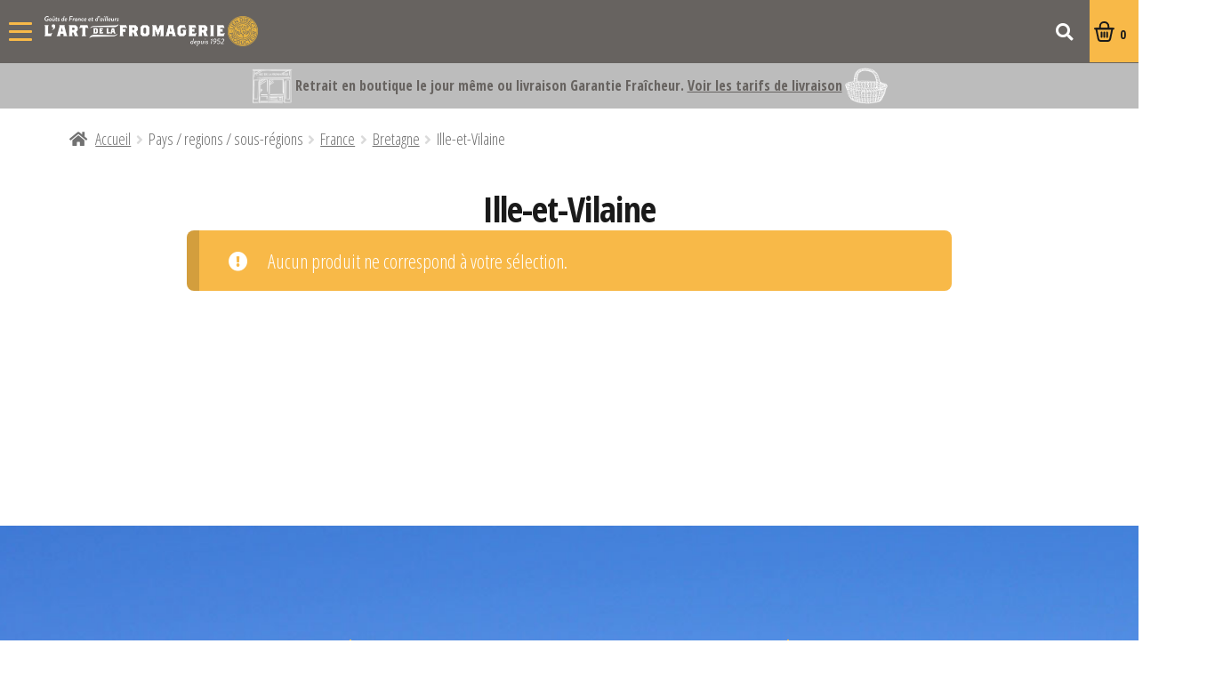

--- FILE ---
content_type: text/html; charset=UTF-8
request_url: https://lartdelafromagerie.com/pays/ille-et-vilaine-bretagne/
body_size: 17942
content:
<!doctype html>
<html lang="fr-FR">
<head>
<meta charset="UTF-8">
<meta name="viewport" content="width=device-width, initial-scale=1, minimum-scale=1">
<link rel="profile" href="http://gmpg.org/xfn/11">
<link rel="stylesheet" href="https://use.typekit.net/vlm4vro.css">
<link rel="pingback" href="https://lartdelafromagerie.com/wp/xmlrpc.php">
            <link rel="stylesheet"  href="/app/themes/fromagerie-2021/dist/app.1bbf06c7a91202d8f748.css">
    

<meta name='robots' content='index, follow, max-image-preview:large, max-snippet:-1, max-video-preview:-1' />

	<!-- This site is optimized with the Yoast SEO plugin v23.4 - https://yoast.com/wordpress/plugins/seo/ -->
	<title>Ille-et-Vilaine Archives - L&#039;Art de la Fromagerie</title>
	<link rel="canonical" href="https://lartdelafromagerie.com/pays/ille-et-vilaine-bretagne/" />
	<meta property="og:locale" content="fr_FR" />
	<meta property="og:type" content="article" />
	<meta property="og:title" content="Ille-et-Vilaine Archives - L&#039;Art de la Fromagerie" />
	<meta property="og:url" content="https://lartdelafromagerie.com/pays/ille-et-vilaine-bretagne/" />
	<meta property="og:site_name" content="L&#039;Art de la Fromagerie" />
	<meta name="twitter:card" content="summary_large_image" />
	<script type="application/ld+json" class="yoast-schema-graph">{"@context":"https://schema.org","@graph":[{"@type":"CollectionPage","@id":"https://lartdelafromagerie.com/pays/ille-et-vilaine-bretagne/","url":"https://lartdelafromagerie.com/pays/ille-et-vilaine-bretagne/","name":"Ille-et-Vilaine Archives - L&#039;Art de la Fromagerie","isPartOf":{"@id":"https://lartdelafromagerie.com/#website"},"breadcrumb":{"@id":"https://lartdelafromagerie.com/pays/ille-et-vilaine-bretagne/#breadcrumb"},"inLanguage":"fr-FR"},{"@type":"BreadcrumbList","@id":"https://lartdelafromagerie.com/pays/ille-et-vilaine-bretagne/#breadcrumb","itemListElement":[{"@type":"ListItem","position":1,"name":"Accueil","item":"https://lartdelafromagerie.com/"},{"@type":"ListItem","position":2,"name":"France","item":"https://lartdelafromagerie.com/pays/france/"},{"@type":"ListItem","position":3,"name":"Bretagne","item":"https://lartdelafromagerie.com/pays/bretagne/"},{"@type":"ListItem","position":4,"name":"Ille-et-Vilaine"}]},{"@type":"WebSite","@id":"https://lartdelafromagerie.com/#website","url":"https://lartdelafromagerie.com/","name":"L&#039;Art de la Fromagerie","description":"Engagés pour une agriculture durable","publisher":{"@id":"https://lartdelafromagerie.com/#organization"},"potentialAction":[{"@type":"SearchAction","target":{"@type":"EntryPoint","urlTemplate":"https://lartdelafromagerie.com/?s={search_term_string}"},"query-input":{"@type":"PropertyValueSpecification","valueRequired":true,"valueName":"search_term_string"}}],"inLanguage":"fr-FR"},{"@type":"Organization","@id":"https://lartdelafromagerie.com/#organization","name":"L' Art de la Fromagerie","url":"https://lartdelafromagerie.com/","logo":{"@type":"ImageObject","inLanguage":"fr-FR","@id":"https://lartdelafromagerie.com/#/schema/logo/image/","url":"https://lartdelafromagerie.com/app/uploads/2021/02/logo-ldlf.png","contentUrl":"https://lartdelafromagerie.com/app/uploads/2021/02/logo-ldlf.png","width":475,"height":67,"caption":"L' Art de la Fromagerie"},"image":{"@id":"https://lartdelafromagerie.com/#/schema/logo/image/"},"sameAs":["https://www.facebook.com/artdelafromagerie/","https://www.youtube.com/channel/UCwUovWSmAAwQm6297JaZI_g"]}]}</script>
	<!-- / Yoast SEO plugin. -->


<link rel='dns-prefetch' href='//www.googletagmanager.com' />
<link rel='dns-prefetch' href='//fonts.googleapis.com' />
<link rel='stylesheet' id='flick-css' href='https://lartdelafromagerie.com/app/plugins/mailchimp/css/flick/flick.css?ver=6.6.2' media='all' />
<link rel='stylesheet' id='mailchimpSF_main_css-css' href='https://lartdelafromagerie.com/wp/?mcsf_action=main_css&#038;ver=6.6.2' media='all' />
<!--[if IE]>
<link rel='stylesheet' id='mailchimpSF_ie_css-css' href='https://lartdelafromagerie.com/app/plugins/mailchimp/css/ie.css?ver=6.6.2' media='all' />
<![endif]-->
<link rel='stylesheet' id='wp-block-library-css' href='https://lartdelafromagerie.com/wp/wp-includes/css/dist/block-library/style.min.css?ver=6.6.2' media='all' />
<style id='wp-block-library-theme-inline-css'>
.wp-block-audio :where(figcaption){color:#555;font-size:13px;text-align:center}.is-dark-theme .wp-block-audio :where(figcaption){color:#ffffffa6}.wp-block-audio{margin:0 0 1em}.wp-block-code{border:1px solid #ccc;border-radius:4px;font-family:Menlo,Consolas,monaco,monospace;padding:.8em 1em}.wp-block-embed :where(figcaption){color:#555;font-size:13px;text-align:center}.is-dark-theme .wp-block-embed :where(figcaption){color:#ffffffa6}.wp-block-embed{margin:0 0 1em}.blocks-gallery-caption{color:#555;font-size:13px;text-align:center}.is-dark-theme .blocks-gallery-caption{color:#ffffffa6}:root :where(.wp-block-image figcaption){color:#555;font-size:13px;text-align:center}.is-dark-theme :root :where(.wp-block-image figcaption){color:#ffffffa6}.wp-block-image{margin:0 0 1em}.wp-block-pullquote{border-bottom:4px solid;border-top:4px solid;color:currentColor;margin-bottom:1.75em}.wp-block-pullquote cite,.wp-block-pullquote footer,.wp-block-pullquote__citation{color:currentColor;font-size:.8125em;font-style:normal;text-transform:uppercase}.wp-block-quote{border-left:.25em solid;margin:0 0 1.75em;padding-left:1em}.wp-block-quote cite,.wp-block-quote footer{color:currentColor;font-size:.8125em;font-style:normal;position:relative}.wp-block-quote.has-text-align-right{border-left:none;border-right:.25em solid;padding-left:0;padding-right:1em}.wp-block-quote.has-text-align-center{border:none;padding-left:0}.wp-block-quote.is-large,.wp-block-quote.is-style-large,.wp-block-quote.is-style-plain{border:none}.wp-block-search .wp-block-search__label{font-weight:700}.wp-block-search__button{border:1px solid #ccc;padding:.375em .625em}:where(.wp-block-group.has-background){padding:1.25em 2.375em}.wp-block-separator.has-css-opacity{opacity:.4}.wp-block-separator{border:none;border-bottom:2px solid;margin-left:auto;margin-right:auto}.wp-block-separator.has-alpha-channel-opacity{opacity:1}.wp-block-separator:not(.is-style-wide):not(.is-style-dots){width:100px}.wp-block-separator.has-background:not(.is-style-dots){border-bottom:none;height:1px}.wp-block-separator.has-background:not(.is-style-wide):not(.is-style-dots){height:2px}.wp-block-table{margin:0 0 1em}.wp-block-table td,.wp-block-table th{word-break:normal}.wp-block-table :where(figcaption){color:#555;font-size:13px;text-align:center}.is-dark-theme .wp-block-table :where(figcaption){color:#ffffffa6}.wp-block-video :where(figcaption){color:#555;font-size:13px;text-align:center}.is-dark-theme .wp-block-video :where(figcaption){color:#ffffffa6}.wp-block-video{margin:0 0 1em}:root :where(.wp-block-template-part.has-background){margin-bottom:0;margin-top:0;padding:1.25em 2.375em}
</style>
<link rel='stylesheet' id='wc-blocks-vendors-style-css' href='https://lartdelafromagerie.com/app/plugins/woocommerce/packages/woocommerce-blocks/build/wc-blocks-vendors-style.css?ver=6.1.0' media='all' />
<link rel='stylesheet' id='wc-blocks-style-css' href='https://lartdelafromagerie.com/app/plugins/woocommerce/packages/woocommerce-blocks/build/wc-blocks-style.css?ver=6.1.0' media='all' />
<link rel='stylesheet' id='storefront-gutenberg-blocks-css' href='https://lartdelafromagerie.com/app/themes/storefront/assets/css/base/gutenberg-blocks.css?ver=3.9.1' media='all' />
<style id='storefront-gutenberg-blocks-inline-css'>

				.wp-block-button__link:not(.has-text-color) {
					color: #333333;
				}

				.wp-block-button__link:not(.has-text-color):hover,
				.wp-block-button__link:not(.has-text-color):focus,
				.wp-block-button__link:not(.has-text-color):active {
					color: #333333;
				}

				.wp-block-button__link:not(.has-background) {
					background-color: #eeeeee;
				}

				.wp-block-button__link:not(.has-background):hover,
				.wp-block-button__link:not(.has-background):focus,
				.wp-block-button__link:not(.has-background):active {
					border-color: #d5d5d5;
					background-color: #d5d5d5;
				}

				.wp-block-quote footer,
				.wp-block-quote cite,
				.wp-block-quote__citation {
					color: #6d6d6d;
				}

				.wp-block-pullquote cite,
				.wp-block-pullquote footer,
				.wp-block-pullquote__citation {
					color: #6d6d6d;
				}

				.wp-block-image figcaption {
					color: #6d6d6d;
				}

				.wp-block-separator.is-style-dots::before {
					color: #333333;
				}

				.wp-block-file a.wp-block-file__button {
					color: #333333;
					background-color: #eeeeee;
					border-color: #eeeeee;
				}

				.wp-block-file a.wp-block-file__button:hover,
				.wp-block-file a.wp-block-file__button:focus,
				.wp-block-file a.wp-block-file__button:active {
					color: #333333;
					background-color: #d5d5d5;
				}

				.wp-block-code,
				.wp-block-preformatted pre {
					color: #6d6d6d;
				}

				.wp-block-table:not( .has-background ):not( .is-style-stripes ) tbody tr:nth-child(2n) td {
					background-color: #fdfdfd;
				}

				.wp-block-cover .wp-block-cover__inner-container h1:not(.has-text-color),
				.wp-block-cover .wp-block-cover__inner-container h2:not(.has-text-color),
				.wp-block-cover .wp-block-cover__inner-container h3:not(.has-text-color),
				.wp-block-cover .wp-block-cover__inner-container h4:not(.has-text-color),
				.wp-block-cover .wp-block-cover__inner-container h5:not(.has-text-color),
				.wp-block-cover .wp-block-cover__inner-container h6:not(.has-text-color) {
					color: #000000;
				}

				.wc-block-components-price-slider__range-input-progress,
				.rtl .wc-block-components-price-slider__range-input-progress {
					--range-color: #7f54b3;
				}

				/* Target only IE11 */
				@media all and (-ms-high-contrast: none), (-ms-high-contrast: active) {
					.wc-block-components-price-slider__range-input-progress {
						background: #7f54b3;
					}
				}

				.wc-block-components-button:not(.is-link) {
					background-color: #333333;
					color: #ffffff;
				}

				.wc-block-components-button:not(.is-link):hover,
				.wc-block-components-button:not(.is-link):focus,
				.wc-block-components-button:not(.is-link):active {
					background-color: #1a1a1a;
					color: #ffffff;
				}

				.wc-block-components-button:not(.is-link):disabled {
					background-color: #333333;
					color: #ffffff;
				}

				.wc-block-cart__submit-container {
					background-color: #ffffff;
				}

				.wc-block-cart__submit-container::before {
					color: rgba(220,220,220,0.5);
				}

				.wc-block-components-order-summary-item__quantity {
					background-color: #ffffff;
					border-color: #6d6d6d;
					box-shadow: 0 0 0 2px #ffffff;
					color: #6d6d6d;
				}
			
</style>
<style id='classic-theme-styles-inline-css'>
/*! This file is auto-generated */
.wp-block-button__link{color:#fff;background-color:#32373c;border-radius:9999px;box-shadow:none;text-decoration:none;padding:calc(.667em + 2px) calc(1.333em + 2px);font-size:1.125em}.wp-block-file__button{background:#32373c;color:#fff;text-decoration:none}
</style>
<style id='global-styles-inline-css'>
:root{--wp--preset--aspect-ratio--square: 1;--wp--preset--aspect-ratio--4-3: 4/3;--wp--preset--aspect-ratio--3-4: 3/4;--wp--preset--aspect-ratio--3-2: 3/2;--wp--preset--aspect-ratio--2-3: 2/3;--wp--preset--aspect-ratio--16-9: 16/9;--wp--preset--aspect-ratio--9-16: 9/16;--wp--preset--color--black: #000000;--wp--preset--color--cyan-bluish-gray: #abb8c3;--wp--preset--color--white: #ffffff;--wp--preset--color--pale-pink: #f78da7;--wp--preset--color--vivid-red: #cf2e2e;--wp--preset--color--luminous-vivid-orange: #ff6900;--wp--preset--color--luminous-vivid-amber: #fcb900;--wp--preset--color--light-green-cyan: #7bdcb5;--wp--preset--color--vivid-green-cyan: #00d084;--wp--preset--color--pale-cyan-blue: #8ed1fc;--wp--preset--color--vivid-cyan-blue: #0693e3;--wp--preset--color--vivid-purple: #9b51e0;--wp--preset--gradient--vivid-cyan-blue-to-vivid-purple: linear-gradient(135deg,rgba(6,147,227,1) 0%,rgb(155,81,224) 100%);--wp--preset--gradient--light-green-cyan-to-vivid-green-cyan: linear-gradient(135deg,rgb(122,220,180) 0%,rgb(0,208,130) 100%);--wp--preset--gradient--luminous-vivid-amber-to-luminous-vivid-orange: linear-gradient(135deg,rgba(252,185,0,1) 0%,rgba(255,105,0,1) 100%);--wp--preset--gradient--luminous-vivid-orange-to-vivid-red: linear-gradient(135deg,rgba(255,105,0,1) 0%,rgb(207,46,46) 100%);--wp--preset--gradient--very-light-gray-to-cyan-bluish-gray: linear-gradient(135deg,rgb(238,238,238) 0%,rgb(169,184,195) 100%);--wp--preset--gradient--cool-to-warm-spectrum: linear-gradient(135deg,rgb(74,234,220) 0%,rgb(151,120,209) 20%,rgb(207,42,186) 40%,rgb(238,44,130) 60%,rgb(251,105,98) 80%,rgb(254,248,76) 100%);--wp--preset--gradient--blush-light-purple: linear-gradient(135deg,rgb(255,206,236) 0%,rgb(152,150,240) 100%);--wp--preset--gradient--blush-bordeaux: linear-gradient(135deg,rgb(254,205,165) 0%,rgb(254,45,45) 50%,rgb(107,0,62) 100%);--wp--preset--gradient--luminous-dusk: linear-gradient(135deg,rgb(255,203,112) 0%,rgb(199,81,192) 50%,rgb(65,88,208) 100%);--wp--preset--gradient--pale-ocean: linear-gradient(135deg,rgb(255,245,203) 0%,rgb(182,227,212) 50%,rgb(51,167,181) 100%);--wp--preset--gradient--electric-grass: linear-gradient(135deg,rgb(202,248,128) 0%,rgb(113,206,126) 100%);--wp--preset--gradient--midnight: linear-gradient(135deg,rgb(2,3,129) 0%,rgb(40,116,252) 100%);--wp--preset--font-size--small: 14px;--wp--preset--font-size--medium: 23px;--wp--preset--font-size--large: 26px;--wp--preset--font-size--x-large: 42px;--wp--preset--font-size--normal: 16px;--wp--preset--font-size--huge: 37px;--wp--preset--spacing--20: 0.44rem;--wp--preset--spacing--30: 0.67rem;--wp--preset--spacing--40: 1rem;--wp--preset--spacing--50: 1.5rem;--wp--preset--spacing--60: 2.25rem;--wp--preset--spacing--70: 3.38rem;--wp--preset--spacing--80: 5.06rem;--wp--preset--shadow--natural: 6px 6px 9px rgba(0, 0, 0, 0.2);--wp--preset--shadow--deep: 12px 12px 50px rgba(0, 0, 0, 0.4);--wp--preset--shadow--sharp: 6px 6px 0px rgba(0, 0, 0, 0.2);--wp--preset--shadow--outlined: 6px 6px 0px -3px rgba(255, 255, 255, 1), 6px 6px rgba(0, 0, 0, 1);--wp--preset--shadow--crisp: 6px 6px 0px rgba(0, 0, 0, 1);}:where(.is-layout-flex){gap: 0.5em;}:where(.is-layout-grid){gap: 0.5em;}body .is-layout-flex{display: flex;}.is-layout-flex{flex-wrap: wrap;align-items: center;}.is-layout-flex > :is(*, div){margin: 0;}body .is-layout-grid{display: grid;}.is-layout-grid > :is(*, div){margin: 0;}:where(.wp-block-columns.is-layout-flex){gap: 2em;}:where(.wp-block-columns.is-layout-grid){gap: 2em;}:where(.wp-block-post-template.is-layout-flex){gap: 1.25em;}:where(.wp-block-post-template.is-layout-grid){gap: 1.25em;}.has-black-color{color: var(--wp--preset--color--black) !important;}.has-cyan-bluish-gray-color{color: var(--wp--preset--color--cyan-bluish-gray) !important;}.has-white-color{color: var(--wp--preset--color--white) !important;}.has-pale-pink-color{color: var(--wp--preset--color--pale-pink) !important;}.has-vivid-red-color{color: var(--wp--preset--color--vivid-red) !important;}.has-luminous-vivid-orange-color{color: var(--wp--preset--color--luminous-vivid-orange) !important;}.has-luminous-vivid-amber-color{color: var(--wp--preset--color--luminous-vivid-amber) !important;}.has-light-green-cyan-color{color: var(--wp--preset--color--light-green-cyan) !important;}.has-vivid-green-cyan-color{color: var(--wp--preset--color--vivid-green-cyan) !important;}.has-pale-cyan-blue-color{color: var(--wp--preset--color--pale-cyan-blue) !important;}.has-vivid-cyan-blue-color{color: var(--wp--preset--color--vivid-cyan-blue) !important;}.has-vivid-purple-color{color: var(--wp--preset--color--vivid-purple) !important;}.has-black-background-color{background-color: var(--wp--preset--color--black) !important;}.has-cyan-bluish-gray-background-color{background-color: var(--wp--preset--color--cyan-bluish-gray) !important;}.has-white-background-color{background-color: var(--wp--preset--color--white) !important;}.has-pale-pink-background-color{background-color: var(--wp--preset--color--pale-pink) !important;}.has-vivid-red-background-color{background-color: var(--wp--preset--color--vivid-red) !important;}.has-luminous-vivid-orange-background-color{background-color: var(--wp--preset--color--luminous-vivid-orange) !important;}.has-luminous-vivid-amber-background-color{background-color: var(--wp--preset--color--luminous-vivid-amber) !important;}.has-light-green-cyan-background-color{background-color: var(--wp--preset--color--light-green-cyan) !important;}.has-vivid-green-cyan-background-color{background-color: var(--wp--preset--color--vivid-green-cyan) !important;}.has-pale-cyan-blue-background-color{background-color: var(--wp--preset--color--pale-cyan-blue) !important;}.has-vivid-cyan-blue-background-color{background-color: var(--wp--preset--color--vivid-cyan-blue) !important;}.has-vivid-purple-background-color{background-color: var(--wp--preset--color--vivid-purple) !important;}.has-black-border-color{border-color: var(--wp--preset--color--black) !important;}.has-cyan-bluish-gray-border-color{border-color: var(--wp--preset--color--cyan-bluish-gray) !important;}.has-white-border-color{border-color: var(--wp--preset--color--white) !important;}.has-pale-pink-border-color{border-color: var(--wp--preset--color--pale-pink) !important;}.has-vivid-red-border-color{border-color: var(--wp--preset--color--vivid-red) !important;}.has-luminous-vivid-orange-border-color{border-color: var(--wp--preset--color--luminous-vivid-orange) !important;}.has-luminous-vivid-amber-border-color{border-color: var(--wp--preset--color--luminous-vivid-amber) !important;}.has-light-green-cyan-border-color{border-color: var(--wp--preset--color--light-green-cyan) !important;}.has-vivid-green-cyan-border-color{border-color: var(--wp--preset--color--vivid-green-cyan) !important;}.has-pale-cyan-blue-border-color{border-color: var(--wp--preset--color--pale-cyan-blue) !important;}.has-vivid-cyan-blue-border-color{border-color: var(--wp--preset--color--vivid-cyan-blue) !important;}.has-vivid-purple-border-color{border-color: var(--wp--preset--color--vivid-purple) !important;}.has-vivid-cyan-blue-to-vivid-purple-gradient-background{background: var(--wp--preset--gradient--vivid-cyan-blue-to-vivid-purple) !important;}.has-light-green-cyan-to-vivid-green-cyan-gradient-background{background: var(--wp--preset--gradient--light-green-cyan-to-vivid-green-cyan) !important;}.has-luminous-vivid-amber-to-luminous-vivid-orange-gradient-background{background: var(--wp--preset--gradient--luminous-vivid-amber-to-luminous-vivid-orange) !important;}.has-luminous-vivid-orange-to-vivid-red-gradient-background{background: var(--wp--preset--gradient--luminous-vivid-orange-to-vivid-red) !important;}.has-very-light-gray-to-cyan-bluish-gray-gradient-background{background: var(--wp--preset--gradient--very-light-gray-to-cyan-bluish-gray) !important;}.has-cool-to-warm-spectrum-gradient-background{background: var(--wp--preset--gradient--cool-to-warm-spectrum) !important;}.has-blush-light-purple-gradient-background{background: var(--wp--preset--gradient--blush-light-purple) !important;}.has-blush-bordeaux-gradient-background{background: var(--wp--preset--gradient--blush-bordeaux) !important;}.has-luminous-dusk-gradient-background{background: var(--wp--preset--gradient--luminous-dusk) !important;}.has-pale-ocean-gradient-background{background: var(--wp--preset--gradient--pale-ocean) !important;}.has-electric-grass-gradient-background{background: var(--wp--preset--gradient--electric-grass) !important;}.has-midnight-gradient-background{background: var(--wp--preset--gradient--midnight) !important;}.has-small-font-size{font-size: var(--wp--preset--font-size--small) !important;}.has-medium-font-size{font-size: var(--wp--preset--font-size--medium) !important;}.has-large-font-size{font-size: var(--wp--preset--font-size--large) !important;}.has-x-large-font-size{font-size: var(--wp--preset--font-size--x-large) !important;}
:where(.wp-block-post-template.is-layout-flex){gap: 1.25em;}:where(.wp-block-post-template.is-layout-grid){gap: 1.25em;}
:where(.wp-block-columns.is-layout-flex){gap: 2em;}:where(.wp-block-columns.is-layout-grid){gap: 2em;}
:root :where(.wp-block-pullquote){font-size: 1.5em;line-height: 1.6;}
</style>
<link rel='stylesheet' id='woosb-frontend-css' href='https://lartdelafromagerie.com/app/plugins/woo-bundle/css/frontend.css?ver=6.6.2' media='all' />
<style id='woocommerce-inline-inline-css'>
.woocommerce form .form-row .required { visibility: visible; }
</style>
<link rel='stylesheet' id='wsl-widget-css' href='https://lartdelafromagerie.com/app/plugins/wordpress-social-login/assets/css/style.css?ver=6.6.2' media='all' />
<link rel='stylesheet' id='wt-import-export-for-woo-css' href='https://lartdelafromagerie.com/app/plugins/wt-import-export-for-woo/public/css/wt-import-export-for-woo-public.css?ver=1.1.2' media='all' />
<link rel='stylesheet' id='storefront-style-css' href='https://lartdelafromagerie.com/app/themes/storefront/style.css?ver=3.9.1' media='all' />
<style id='storefront-style-inline-css'>

			.main-navigation ul li a,
			.site-title a,
			ul.menu li a,
			.site-branding h1 a,
			button.menu-toggle,
			button.menu-toggle:hover,
			.handheld-navigation .dropdown-toggle {
				color: #333333;
			}

			button.menu-toggle,
			button.menu-toggle:hover {
				border-color: #333333;
			}

			.main-navigation ul li a:hover,
			.main-navigation ul li:hover > a,
			.site-title a:hover,
			.site-header ul.menu li.current-menu-item > a {
				color: #747474;
			}

			table:not( .has-background ) th {
				background-color: #f8f8f8;
			}

			table:not( .has-background ) tbody td {
				background-color: #fdfdfd;
			}

			table:not( .has-background ) tbody tr:nth-child(2n) td,
			fieldset,
			fieldset legend {
				background-color: #fbfbfb;
			}

			.site-header,
			.secondary-navigation ul ul,
			.main-navigation ul.menu > li.menu-item-has-children:after,
			.secondary-navigation ul.menu ul,
			.storefront-handheld-footer-bar,
			.storefront-handheld-footer-bar ul li > a,
			.storefront-handheld-footer-bar ul li.search .site-search,
			button.menu-toggle,
			button.menu-toggle:hover {
				background-color: #ffffff;
			}

			p.site-description,
			.site-header,
			.storefront-handheld-footer-bar {
				color: #404040;
			}

			button.menu-toggle:after,
			button.menu-toggle:before,
			button.menu-toggle span:before {
				background-color: #333333;
			}

			h1, h2, h3, h4, h5, h6, .wc-block-grid__product-title {
				color: #333333;
			}

			.widget h1 {
				border-bottom-color: #333333;
			}

			body,
			.secondary-navigation a {
				color: #6d6d6d;
			}

			.widget-area .widget a,
			.hentry .entry-header .posted-on a,
			.hentry .entry-header .post-author a,
			.hentry .entry-header .post-comments a,
			.hentry .entry-header .byline a {
				color: #727272;
			}

			a {
				color: #7f54b3;
			}

			a:focus,
			button:focus,
			.button.alt:focus,
			input:focus,
			textarea:focus,
			input[type="button"]:focus,
			input[type="reset"]:focus,
			input[type="submit"]:focus,
			input[type="email"]:focus,
			input[type="tel"]:focus,
			input[type="url"]:focus,
			input[type="password"]:focus,
			input[type="search"]:focus {
				outline-color: #7f54b3;
			}

			button, input[type="button"], input[type="reset"], input[type="submit"], .button, .widget a.button {
				background-color: #eeeeee;
				border-color: #eeeeee;
				color: #333333;
			}

			button:hover, input[type="button"]:hover, input[type="reset"]:hover, input[type="submit"]:hover, .button:hover, .widget a.button:hover {
				background-color: #d5d5d5;
				border-color: #d5d5d5;
				color: #333333;
			}

			button.alt, input[type="button"].alt, input[type="reset"].alt, input[type="submit"].alt, .button.alt, .widget-area .widget a.button.alt {
				background-color: #333333;
				border-color: #333333;
				color: #ffffff;
			}

			button.alt:hover, input[type="button"].alt:hover, input[type="reset"].alt:hover, input[type="submit"].alt:hover, .button.alt:hover, .widget-area .widget a.button.alt:hover {
				background-color: #1a1a1a;
				border-color: #1a1a1a;
				color: #ffffff;
			}

			.pagination .page-numbers li .page-numbers.current {
				background-color: #e6e6e6;
				color: #636363;
			}

			#comments .comment-list .comment-content .comment-text {
				background-color: #f8f8f8;
			}

			.site-footer {
				background-color: #f0f0f0;
				color: #6d6d6d;
			}

			.site-footer a:not(.button):not(.components-button) {
				color: #333333;
			}

			.site-footer .storefront-handheld-footer-bar a:not(.button):not(.components-button) {
				color: #333333;
			}

			.site-footer h1, .site-footer h2, .site-footer h3, .site-footer h4, .site-footer h5, .site-footer h6, .site-footer .widget .widget-title, .site-footer .widget .widgettitle {
				color: #333333;
			}

			.page-template-template-homepage.has-post-thumbnail .type-page.has-post-thumbnail .entry-title {
				color: #000000;
			}

			.page-template-template-homepage.has-post-thumbnail .type-page.has-post-thumbnail .entry-content {
				color: #000000;
			}

			@media screen and ( min-width: 768px ) {
				.secondary-navigation ul.menu a:hover {
					color: #595959;
				}

				.secondary-navigation ul.menu a {
					color: #404040;
				}

				.main-navigation ul.menu ul.sub-menu,
				.main-navigation ul.nav-menu ul.children {
					background-color: #f0f0f0;
				}

				.site-header {
					border-bottom-color: #f0f0f0;
				}
			}
</style>
<link rel='stylesheet' id='storefront-icons-css' href='https://lartdelafromagerie.com/app/themes/storefront/assets/css/base/icons.css?ver=3.9.1' media='all' />
<link rel='stylesheet' id='storefront-fonts-css' href='https://fonts.googleapis.com/css?family=Source+Sans+Pro%3A400%2C300%2C300italic%2C400italic%2C600%2C700%2C900&#038;subset=latin%2Clatin-ext&#038;ver=3.9.1' media='all' />
<link rel='stylesheet' id='dflip-icons-style-css' href='https://lartdelafromagerie.com/app/plugins/3d-flipbook-dflip-lite/assets/css/themify-icons.min.css?ver=1.7.35' media='all' />
<link rel='stylesheet' id='dflip-style-css' href='https://lartdelafromagerie.com/app/plugins/3d-flipbook-dflip-lite/assets/css/dflip.min.css?ver=1.7.35' media='all' />
<link rel='stylesheet' id='storefront-woocommerce-style-css' href='https://lartdelafromagerie.com/app/themes/storefront/assets/css/woocommerce/woocommerce.css?ver=3.9.1' media='all' />
<style id='storefront-woocommerce-style-inline-css'>
@font-face {
				font-family: star;
				src: url(https://lartdelafromagerie.com/app/plugins/woocommerce/assets/fonts/star.eot);
				src:
					url(https://lartdelafromagerie.com/app/plugins/woocommerce/assets/fonts/star.eot?#iefix) format("embedded-opentype"),
					url(https://lartdelafromagerie.com/app/plugins/woocommerce/assets/fonts/star.woff) format("woff"),
					url(https://lartdelafromagerie.com/app/plugins/woocommerce/assets/fonts/star.ttf) format("truetype"),
					url(https://lartdelafromagerie.com/app/plugins/woocommerce/assets/fonts/star.svg#star) format("svg");
				font-weight: 400;
				font-style: normal;
			}
			@font-face {
				font-family: WooCommerce;
				src: url(https://lartdelafromagerie.com/app/plugins/woocommerce/assets/fonts/WooCommerce.eot);
				src:
					url(https://lartdelafromagerie.com/app/plugins/woocommerce/assets/fonts/WooCommerce.eot?#iefix) format("embedded-opentype"),
					url(https://lartdelafromagerie.com/app/plugins/woocommerce/assets/fonts/WooCommerce.woff) format("woff"),
					url(https://lartdelafromagerie.com/app/plugins/woocommerce/assets/fonts/WooCommerce.ttf) format("truetype"),
					url(https://lartdelafromagerie.com/app/plugins/woocommerce/assets/fonts/WooCommerce.svg#WooCommerce) format("svg");
				font-weight: 400;
				font-style: normal;
			}

			a.cart-contents,
			.site-header-cart .widget_shopping_cart a {
				color: #333333;
			}

			a.cart-contents:hover,
			.site-header-cart .widget_shopping_cart a:hover,
			.site-header-cart:hover > li > a {
				color: #747474;
			}

			table.cart td.product-remove,
			table.cart td.actions {
				border-top-color: #ffffff;
			}

			.storefront-handheld-footer-bar ul li.cart .count {
				background-color: #333333;
				color: #ffffff;
				border-color: #ffffff;
			}

			.woocommerce-tabs ul.tabs li.active a,
			ul.products li.product .price,
			.onsale,
			.wc-block-grid__product-onsale,
			.widget_search form:before,
			.widget_product_search form:before {
				color: #6d6d6d;
			}

			.woocommerce-breadcrumb a,
			a.woocommerce-review-link,
			.product_meta a {
				color: #727272;
			}

			.wc-block-grid__product-onsale,
			.onsale {
				border-color: #6d6d6d;
			}

			.star-rating span:before,
			.quantity .plus, .quantity .minus,
			p.stars a:hover:after,
			p.stars a:after,
			.star-rating span:before,
			#payment .payment_methods li input[type=radio]:first-child:checked+label:before {
				color: #7f54b3;
			}

			.widget_price_filter .ui-slider .ui-slider-range,
			.widget_price_filter .ui-slider .ui-slider-handle {
				background-color: #7f54b3;
			}

			.order_details {
				background-color: #f8f8f8;
			}

			.order_details > li {
				border-bottom: 1px dotted #e3e3e3;
			}

			.order_details:before,
			.order_details:after {
				background: -webkit-linear-gradient(transparent 0,transparent 0),-webkit-linear-gradient(135deg,#f8f8f8 33.33%,transparent 33.33%),-webkit-linear-gradient(45deg,#f8f8f8 33.33%,transparent 33.33%)
			}

			#order_review {
				background-color: #ffffff;
			}

			#payment .payment_methods > li .payment_box,
			#payment .place-order {
				background-color: #fafafa;
			}

			#payment .payment_methods > li:not(.woocommerce-notice) {
				background-color: #f5f5f5;
			}

			#payment .payment_methods > li:not(.woocommerce-notice):hover {
				background-color: #f0f0f0;
			}

			.woocommerce-pagination .page-numbers li .page-numbers.current {
				background-color: #e6e6e6;
				color: #636363;
			}

			.wc-block-grid__product-onsale,
			.onsale,
			.woocommerce-pagination .page-numbers li .page-numbers:not(.current) {
				color: #6d6d6d;
			}

			p.stars a:before,
			p.stars a:hover~a:before,
			p.stars.selected a.active~a:before {
				color: #6d6d6d;
			}

			p.stars.selected a.active:before,
			p.stars:hover a:before,
			p.stars.selected a:not(.active):before,
			p.stars.selected a.active:before {
				color: #7f54b3;
			}

			.single-product div.product .woocommerce-product-gallery .woocommerce-product-gallery__trigger {
				background-color: #eeeeee;
				color: #333333;
			}

			.single-product div.product .woocommerce-product-gallery .woocommerce-product-gallery__trigger:hover {
				background-color: #d5d5d5;
				border-color: #d5d5d5;
				color: #333333;
			}

			.button.added_to_cart:focus,
			.button.wc-forward:focus {
				outline-color: #7f54b3;
			}

			.added_to_cart,
			.site-header-cart .widget_shopping_cart a.button,
			.wc-block-grid__products .wc-block-grid__product .wp-block-button__link {
				background-color: #eeeeee;
				border-color: #eeeeee;
				color: #333333;
			}

			.added_to_cart:hover,
			.site-header-cart .widget_shopping_cart a.button:hover,
			.wc-block-grid__products .wc-block-grid__product .wp-block-button__link:hover {
				background-color: #d5d5d5;
				border-color: #d5d5d5;
				color: #333333;
			}

			.added_to_cart.alt, .added_to_cart, .widget a.button.checkout {
				background-color: #333333;
				border-color: #333333;
				color: #ffffff;
			}

			.added_to_cart.alt:hover, .added_to_cart:hover, .widget a.button.checkout:hover {
				background-color: #1a1a1a;
				border-color: #1a1a1a;
				color: #ffffff;
			}

			.button.loading {
				color: #eeeeee;
			}

			.button.loading:hover {
				background-color: #eeeeee;
			}

			.button.loading:after {
				color: #333333;
			}

			@media screen and ( min-width: 768px ) {
				.site-header-cart .widget_shopping_cart,
				.site-header .product_list_widget li .quantity {
					color: #404040;
				}

				.site-header-cart .widget_shopping_cart .buttons,
				.site-header-cart .widget_shopping_cart .total {
					background-color: #f5f5f5;
				}

				.site-header-cart .widget_shopping_cart {
					background-color: #f0f0f0;
				}
			}
				.storefront-product-pagination a {
					color: #6d6d6d;
					background-color: #ffffff;
				}
				.storefront-sticky-add-to-cart {
					color: #6d6d6d;
					background-color: #ffffff;
				}

				.storefront-sticky-add-to-cart a:not(.button) {
					color: #333333;
				}
</style>
<link rel='stylesheet' id='storefront-child-style-css' href='https://lartdelafromagerie.com/app/themes/fromagerie-2021/style.css?ver=1.0' media='all' />
<script src="https://lartdelafromagerie.com/wp/wp-includes/js/jquery/jquery.min.js?ver=3.7.1" id="jquery-core-js"></script>
<script src="https://lartdelafromagerie.com/app/plugins/mailchimp/js/scrollTo.js?ver=1.5.8" id="jquery_scrollto-js"></script>
<script src="https://lartdelafromagerie.com/wp/wp-includes/js/jquery/jquery.form.min.js?ver=4.3.0" id="jquery-form-js"></script>
<script id="mailchimpSF_main_js-js-extra">
var mailchimpSF = {"ajax_url":"https:\/\/lartdelafromagerie.com\/"};
</script>
<script src="https://lartdelafromagerie.com/app/plugins/mailchimp/js/mailchimp.js?ver=1.5.8" id="mailchimpSF_main_js-js"></script>
<script src="https://lartdelafromagerie.com/wp/wp-includes/js/jquery/ui/core.min.js?ver=1.13.3" id="jquery-ui-core-js"></script>
<script src="https://lartdelafromagerie.com/app/plugins/mailchimp/js/datepicker.js?ver=6.6.2" id="datepicker-js"></script>

<!-- Extrait Google Analytics ajouté par Site Kit -->
<script src="https://www.googletagmanager.com/gtag/js?id=UA-195242857-1" id="google_gtagjs-js" async></script>
<script id="google_gtagjs-js-after">
window.dataLayer = window.dataLayer || [];function gtag(){dataLayer.push(arguments);}
gtag('set', 'linker', {"domains":["lartdelafromagerie.com"]} );
gtag("js", new Date());
gtag("set", "developer_id.dZTNiMT", true);
gtag("config", "UA-195242857-1", {"anonymize_ip":true});
</script>

<!-- Arrêter l&#039;extrait Google Analytics ajouté par Site Kit -->
<link rel="https://api.w.org/" href="https://lartdelafromagerie.com/wp-json/" /><meta name="generator" content="Site Kit by Google 1.111.1" /><script type="text/javascript">
        jQuery(function($) {
            $('.date-pick').each(function() {
                var format = $(this).data('format') || 'mm/dd/yyyy';
                format = format.replace(/yyyy/i, 'yy');
                $(this).datepicker({
                    autoFocusNextInput: true,
                    constrainInput: false,
                    changeMonth: true,
                    changeYear: true,
                    beforeShow: function(input, inst) { $('#ui-datepicker-div').addClass('show'); },
                    dateFormat: format.toLowerCase(),
                });
            });
            d = new Date();
            $('.birthdate-pick').each(function() {
                var format = $(this).data('format') || 'mm/dd';
                format = format.replace(/yyyy/i, 'yy');
                $(this).datepicker({
                    autoFocusNextInput: true,
                    constrainInput: false,
                    changeMonth: true,
                    changeYear: false,
                    minDate: new Date(d.getFullYear(), 1-1, 1),
                    maxDate: new Date(d.getFullYear(), 12-1, 31),
                    beforeShow: function(input, inst) { $('#ui-datepicker-div').removeClass('show'); },
                    dateFormat: format.toLowerCase(),
                });

            });

        });
    </script>
<style>
        .wpap-loadmore-wrapper{
            display: flex;
            align-items: center;
            justify-content: center;  
            margin: 20px 0; 
        }   
        .wpap-loadmore-wrapper .wpap-loadmore-button{
            background-color: #ffffff;
            color: ;
            width: 150px;
            height: 50px;
            text-align: center;
            cursor: pointer;
            border-radius: 0px;
            display: flex;
            align-items: center;
            justify-content: center;
            ;
            box-shadow: 1px 1px 10px 0 #b4b4b4;
            
        }
        .wpap-visibility-hidden{
           display: none;
        }
        .wpap-loadmore-wrapper .wpap-loadmore-button{
           visibility: hidden;
        }
            .wp-ajax-pagination-loading{
                position:fixed;
                display: block;
                top:0;
                left: 0;
                width: 100%;
                height: 100%;
                background-color: rgba(0,0,0,0.4);
                z-index:10000;
                background-image: url('https://lartdelafromagerie.com/app/plugins/wp-ajax-pagination/assets/frontend/img/loader.gif');
                background-position: 50% 50%;
                background-size: 60px;
                background-repeat: no-repeat; 
            }
            </style>	<noscript><style>.woocommerce-product-gallery{ opacity: 1 !important; }</style></noscript>
	<script data-cfasync="false"> var dFlipLocation = "https://lartdelafromagerie.com/app/plugins/3d-flipbook-dflip-lite/assets/"; var dFlipWPGlobal = {"text":{"toggleSound":"Turn on\/off Sound","toggleThumbnails":"Toggle Thumbnails","toggleOutline":"Toggle Outline\/Bookmark","previousPage":"Previous Page","nextPage":"Next Page","toggleFullscreen":"Toggle Fullscreen","zoomIn":"Zoom In","zoomOut":"Zoom Out","toggleHelp":"Toggle Help","singlePageMode":"Single Page Mode","doublePageMode":"Double Page Mode","downloadPDFFile":"Download PDF File","gotoFirstPage":"Goto First Page","gotoLastPage":"Goto Last Page","share":"Share","mailSubject":"I wanted you to see this FlipBook","mailBody":"Check out this site {{url}}","loading":"DearFlip: Loading "},"moreControls":"download,pageMode,startPage,endPage,sound","hideControls":"","scrollWheel":"true","backgroundColor":"#777","backgroundImage":"","height":"auto","paddingLeft":"20","paddingRight":"20","controlsPosition":"bottom","duration":800,"soundEnable":"true","enableDownload":"true","enableAnnotation":"false","enableAnalytics":"false","webgl":"true","hard":"none","maxTextureSize":"1600","rangeChunkSize":"524288","zoomRatio":1.5,"stiffness":3,"pageMode":"0","singlePageMode":"0","pageSize":"0","autoPlay":"false","autoPlayDuration":5000,"autoPlayStart":"false","linkTarget":"2","sharePrefix":"dearflip-"};</script><meta name="generator" content="Elementor 3.24.2; features: additional_custom_breakpoints; settings: css_print_method-external, google_font-enabled, font_display-auto">
			<script  type="text/javascript">
				!function(f,b,e,v,n,t,s){if(f.fbq)return;n=f.fbq=function(){n.callMethod?
					n.callMethod.apply(n,arguments):n.queue.push(arguments)};if(!f._fbq)f._fbq=n;
					n.push=n;n.loaded=!0;n.version='2.0';n.queue=[];t=b.createElement(e);t.async=!0;
					t.src=v;s=b.getElementsByTagName(e)[0];s.parentNode.insertBefore(t,s)}(window,
					document,'script','https://connect.facebook.net/en_US/fbevents.js');
			</script>
			<!-- WooCommerce Facebook Integration Begin -->
			<script  type="text/javascript">

				fbq('init', '834924537383002', {}, {
    "agent": "woocommerce-5.9.1-2.6.30"
});

				fbq( 'track', 'PageView', {
    "source": "woocommerce",
    "version": "5.9.1",
    "pluginVersion": "2.6.30"
} );

				document.addEventListener( 'DOMContentLoaded', function() {
					jQuery && jQuery( function( $ ) {
						// Insert placeholder for events injected when a product is added to the cart through AJAX.
						$( document.body ).append( '<div class=\"wc-facebook-pixel-event-placeholder\"></div>' );
					} );
				}, false );

			</script>
			<!-- WooCommerce Facebook Integration End -->
						<style>
				.e-con.e-parent:nth-of-type(n+4):not(.e-lazyloaded):not(.e-no-lazyload),
				.e-con.e-parent:nth-of-type(n+4):not(.e-lazyloaded):not(.e-no-lazyload) * {
					background-image: none !important;
				}
				@media screen and (max-height: 1024px) {
					.e-con.e-parent:nth-of-type(n+3):not(.e-lazyloaded):not(.e-no-lazyload),
					.e-con.e-parent:nth-of-type(n+3):not(.e-lazyloaded):not(.e-no-lazyload) * {
						background-image: none !important;
					}
				}
				@media screen and (max-height: 640px) {
					.e-con.e-parent:nth-of-type(n+2):not(.e-lazyloaded):not(.e-no-lazyload),
					.e-con.e-parent:nth-of-type(n+2):not(.e-lazyloaded):not(.e-no-lazyload) * {
						background-image: none !important;
					}
				}
			</style>
			
<!-- Extrait Google Tag Manager ajouté par Site Kit -->
<script>
			( function( w, d, s, l, i ) {
				w[l] = w[l] || [];
				w[l].push( {'gtm.start': new Date().getTime(), event: 'gtm.js'} );
				var f = d.getElementsByTagName( s )[0],
					j = d.createElement( s ), dl = l != 'dataLayer' ? '&l=' + l : '';
				j.async = true;
				j.src = 'https://www.googletagmanager.com/gtm.js?id=' + i + dl;
				f.parentNode.insertBefore( j, f );
			} )( window, document, 'script', 'dataLayer', 'GTM-5CBQ2K8' );
			
</script>

<!-- Arrêter l&#039;extrait Google Tag Manager ajouté par Site Kit -->
 <!-- Global site tag (gtag.js) - Google Analytics -->
 <script async src="https://www.googletagmanager.com/gtag/js?id=G-G48N4HMPDX"></script>
<script>
  window.dataLayer = window.dataLayer || [];
  function gtag(){dataLayer.push(arguments);}
  gtag('js', new Date());

  gtag('config', 'G-G48N4HMPDX');
</script>

<!-- Facebook Pixel Code -->
<script>
	!function(f,b,e,v,n,t,s)
	{if(f.fbq)return;n=f.fbq=function(){n.callMethod?
	n.callMethod.apply(n,arguments):n.queue.push(arguments)};
	if(!f._fbq)f._fbq=n;n.push=n;n.loaded=!0;n.version='2.0';
	n.queue=[];t=b.createElement(e);t.async=!0;
	t.src=v;s=b.getElementsByTagName(e)[0];
	s.parentNode.insertBefore(t,s)}(window, document,'script',
	'https://connect.facebook.net/en_US/fbevents.js');
	fbq('init', '1050018439165073');
	fbq('track', 'PageView');
</script>
<noscript><img height="1" width="1" style="display:none"
src="https://www.facebook.com/tr?id=1050018439165073&ev=PageView&noscript=1"
/></noscript>
<!-- End Facebook Pixel Code -->
</head>

<body class="archive tax-pays term-ille-et-vilaine-bretagne term-321 wp-embed-responsive theme-storefront woocommerce woocommerce-page woocommerce-no-js storefront-full-width-content storefront-align-wide left-sidebar woocommerce-active elementor-default elementor-kit-27355">

		<!-- Extrait Google Tag Manager (noscript) ajouté par Site Kit -->
		<noscript>
			<iframe src="https://www.googletagmanager.com/ns.html?id=GTM-5CBQ2K8" height="0" width="0" style="display:none;visibility:hidden"></iframe>
		</noscript>
		<!-- Arrêter l&#039;extrait Google Tag Manager (noscript) ajouté par Site Kit -->
		

<div id="page" class="hfeed site">
	
	<header id="masthead" class="site-header nopdf" role="banner" style="">
		<div class="wrapper">
			<div class="col-full">		<a class="skip-link screen-reader-text" href="#site-navigation">Aller à la navigation</a>
		<a class="skip-link screen-reader-text" href="#content">Aller au contenu</a>
				<div class="site-branding">
			<div class="beta site-title"><a href="https://lartdelafromagerie.com/" rel="home">L&#039;Art de la Fromagerie</a></div><p class="site-description">Engagés pour une agriculture durable</p>		</div>
					<div class="site-search">
				<div class="widget woocommerce widget_product_search"><form role="search" method="get" class="woocommerce-product-search" action="https://lartdelafromagerie.com/">
	<label class="screen-reader-text" for="woocommerce-product-search-field-0">Recherche pour :</label>
	<input type="search" id="woocommerce-product-search-field-0" class="search-field" placeholder="Recherche de produits&hellip;" value="" name="s" />
	<button type="submit" value="Recherche">Recherche</button>
	<input type="hidden" name="post_type" value="product" />
</form>
</div>			</div>
			</div><div class="storefront-primary-navigation"><div class="col-full">		<nav id="site-navigation" class="main-navigation" role="navigation" aria-label="Navigation principale">
		<button class="menu-toggle" aria-controls="site-navigation" aria-expanded="false"><span>Menu</span></button>
			<div class="primary-navigation"><ul id="menu-navigation-principale" class="menu"><li id="menu-item-8635" class="bull menu-item menu-item-type-post_type menu-item-object-page menu-item-has-children menu-item-8635"><a href="https://lartdelafromagerie.com/agriculture-durable/">Agriculture Durable</a>
<ul class="sub-menu">
	<li id="menu-item-30002" class="menu-item menu-item-type-post_type menu-item-object-page menu-item-30002"><a href="https://lartdelafromagerie.com/agriculture-durable/">Agriculture Durable</a></li>
	<li id="menu-item-27432" class="menu-item menu-item-type-post_type menu-item-object-page menu-item-27432"><a href="https://lartdelafromagerie.com/lait-cru/">Lait cru</a></li>
	<li id="menu-item-30385" class="menu-item menu-item-type-post_type menu-item-object-page menu-item-30385"><a href="https://lartdelafromagerie.com/nos-creations/">Nos Créations</a></li>
</ul>
</li>
<li id="menu-item-27927" class="menu-item menu-item-type-post_type menu-item-object-page menu-item-has-children menu-item-27927"><a href="https://lartdelafromagerie.com/creez-votre-boutique/">Partenariat</a>
<ul class="sub-menu">
	<li id="menu-item-33081" class="menu-item menu-item-type-post_type menu-item-object-page menu-item-33081"><a href="https://lartdelafromagerie.com/clients-pros/">Clients professionnels</a></li>
	<li id="menu-item-27431" class="menu-item menu-item-type-post_type menu-item-object-page menu-item-27431"><a href="https://lartdelafromagerie.com/creez-votre-boutique/">Créez votre boutique</a></li>
	<li id="menu-item-27433" class="menu-item menu-item-type-post_type menu-item-object-page menu-item-27433"><a href="https://lartdelafromagerie.com/festivals/">Festivals</a></li>
	<li id="menu-item-27436" class="menu-item menu-item-type-post_type menu-item-object-page menu-item-27436"><a href="https://lartdelafromagerie.com/soutien-aux-producteurs/">Soutien aux producteurs</a></li>
</ul>
</li>
<li id="menu-item-27653" class="menu-item menu-item-type-post_type menu-item-object-page menu-item-has-children menu-item-27653"><a href="https://lartdelafromagerie.com/fromagerie-marseille/">Boutiques</a>
<ul class="sub-menu">
	<li id="menu-item-29941" class="menu-item menu-item-type-post_type menu-item-object-page menu-item-29941"><a href="https://lartdelafromagerie.com/fromagerie-marseille/">Nos boutiques</a></li>
	<li id="menu-item-30003" class="menu-item menu-item-type-post_type menu-item-object-page menu-item-30003"><a href="https://lartdelafromagerie.com/boutique/">E-boutique</a></li>
	<li id="menu-item-27435" class="menu-item menu-item-type-post_type menu-item-object-page menu-item-27435"><a href="https://lartdelafromagerie.com/notre-equipe/">Notre équipe</a></li>
	<li id="menu-item-28035" class="menu-item menu-item-type-post_type menu-item-object-page menu-item-28035"><a href="https://lartdelafromagerie.com/creez-votre-boutique/">Créez votre boutique</a></li>
</ul>
</li>
<li id="menu-item-27434" class="menu-item menu-item-type-post_type menu-item-object-page menu-item-27434"><a href="https://lartdelafromagerie.com/ferme-des-mille-bogues/">Notre Ferme</a></li>
<li id="menu-item-8641" class="menu-item menu-item-type-post_type menu-item-object-page menu-item-8641"><a href="https://lartdelafromagerie.com/nouvelles/">Nouvelles</a></li>
<li id="menu-item-8642" class="bgyellow eshoplink menu-item menu-item-type-custom menu-item-object-custom menu-item-has-children menu-item-8642"><a href="/boutique/">E-boutique</a>
<ul class="sub-menu">
	<li id="menu-item-36457" class="menu-item menu-item-type-taxonomy menu-item-object-product_cat menu-item-has-children menu-item-36457"><a href="https://lartdelafromagerie.com/categorie-produit/nos-offres/">Nos offres</a>
	<ul class="sub-menu">
		<li id="menu-item-30388" class="menu-item menu-item-type-taxonomy menu-item-object-product_cat menu-item-30388"><a href="https://lartdelafromagerie.com/categorie-produit/nos-offres/plateaux-de-fromages/">Plateaux</a></li>
		<li id="menu-item-28487" class="menu-item menu-item-type-taxonomy menu-item-object-product_cat menu-item-28487"><a href="https://lartdelafromagerie.com/categorie-produit/nos-offres/panier-du-mois/">Panier du mois</a></li>
		<li id="menu-item-37482" class="menu-item menu-item-type-post_type menu-item-object-page menu-item-37482"><a href="https://lartdelafromagerie.com/panier-fromages-du-mois/">Abonnement Panier du mois</a></li>
		<li id="menu-item-36795" class="menu-item menu-item-type-taxonomy menu-item-object-product_cat menu-item-36795"><a href="https://lartdelafromagerie.com/categorie-produit/3-1/">3+1</a></li>
		<li id="menu-item-36253" class="menu-item menu-item-type-taxonomy menu-item-object-product_cat menu-item-36253"><a href="https://lartdelafromagerie.com/categorie-produit/nos-offres/bons-plans/">Bons plans -20%</a></li>
	</ul>
</li>
	<li id="menu-item-28489" class="menu-item menu-item-type-taxonomy menu-item-object-product_cat menu-item-has-children menu-item-28489"><a href="https://lartdelafromagerie.com/categorie-produit/fromages/">Fromages</a>
	<ul class="sub-menu">
		<li id="menu-item-28494" class="menu-item menu-item-type-taxonomy menu-item-object-product_cat menu-item-28494"><a href="https://lartdelafromagerie.com/categorie-produit/fromages/nos-creations/">Nos Créations</a></li>
		<li id="menu-item-36461" class="menu-item menu-item-type-taxonomy menu-item-object-product_cat menu-item-36461"><a href="https://lartdelafromagerie.com/categorie-produit/fromages/bleu/">Bleu</a></li>
		<li id="menu-item-36462" class="menu-item menu-item-type-taxonomy menu-item-object-product_cat menu-item-36462"><a href="https://lartdelafromagerie.com/categorie-produit/fromages/fleuri/">Fleuri</a></li>
		<li id="menu-item-36463" class="menu-item menu-item-type-taxonomy menu-item-object-product_cat menu-item-36463"><a href="https://lartdelafromagerie.com/categorie-produit/fromages/lave/">Lavé</a></li>
		<li id="menu-item-28492" class="menu-item menu-item-type-taxonomy menu-item-object-product_cat menu-item-28492"><a href="https://lartdelafromagerie.com/categorie-produit/fromages/dur/">Dur</a></li>
		<li id="menu-item-36469" class="menu-item menu-item-type-taxonomy menu-item-object-product_cat menu-item-36469"><a href="https://lartdelafromagerie.com/categorie-produit/fromages/lactique/">Lactique</a></li>
		<li id="menu-item-36453" class="menu-item menu-item-type-taxonomy menu-item-object-product_cat menu-item-36453"><a href="https://lartdelafromagerie.com/categorie-produit/fromages/mozza-et-burrata/">Mozza et burrata</a></li>
		<li id="menu-item-28491" class="menu-item menu-item-type-taxonomy menu-item-object-product_cat menu-item-28491"><a href="https://lartdelafromagerie.com/categorie-produit/cremerie/">Crèmerie</a></li>
	</ul>
</li>
	<li id="menu-item-34153" class="menu-item menu-item-type-taxonomy menu-item-object-product_cat menu-item-has-children menu-item-34153"><a href="https://lartdelafromagerie.com/categorie-produit/raclette-et-fondue/">Raclette et fondue</a>
	<ul class="sub-menu">
		<li id="menu-item-37101" class="menu-item menu-item-type-taxonomy menu-item-object-product_cat menu-item-37101"><a href="https://lartdelafromagerie.com/categorie-produit/raclette-et-fondue/raclette-avec-charcuterie/">Raclette (avec charcuterie)</a></li>
		<li id="menu-item-37102" class="menu-item menu-item-type-taxonomy menu-item-object-product_cat menu-item-37102"><a href="https://lartdelafromagerie.com/categorie-produit/raclette-et-fondue/raclette-au-detail/">Raclette au détail</a></li>
		<li id="menu-item-28486" class="menu-item menu-item-type-taxonomy menu-item-object-product_cat menu-item-28486"><a href="https://lartdelafromagerie.com/categorie-produit/fondue/">Fondue</a></li>
	</ul>
</li>
	<li id="menu-item-28490" class="menu-item menu-item-type-taxonomy menu-item-object-product_cat menu-item-28490"><a href="https://lartdelafromagerie.com/categorie-produit/charcuterie/">Charcuterie</a></li>
	<li id="menu-item-28480" class="menu-item menu-item-type-taxonomy menu-item-object-product_cat menu-item-has-children menu-item-28480"><a href="https://lartdelafromagerie.com/categorie-produit/epicerie-et-boissons/">Epicerie et Boissons</a>
	<ul class="sub-menu">
		<li id="menu-item-28483" class="menu-item menu-item-type-taxonomy menu-item-object-product_cat menu-item-28483"><a href="https://lartdelafromagerie.com/categorie-produit/epicerie-et-boissons/epicerie/">Épicerie</a></li>
		<li id="menu-item-37591" class="menu-item menu-item-type-taxonomy menu-item-object-product_cat menu-item-37591"><a href="https://lartdelafromagerie.com/categorie-produit/epicerie-et-boissons/produits-de-la-ferme/">Produits de la ferme</a></li>
		<li id="menu-item-28481" class="menu-item menu-item-type-taxonomy menu-item-object-product_cat menu-item-28481"><a href="https://lartdelafromagerie.com/categorie-produit/epicerie-et-boissons/boissons/">Boissons</a></li>
	</ul>
</li>
</ul>
</li>
<li id="menu-item-27883" class="bgblack menu-item menu-item-type-custom menu-item-object-custom menu-item-27883"><a href="/mon-compte">Mon compte</a></li>
</ul></div><div class="handheld-navigation"><ul id="menu-menu-mobile" class="menu"><li id="menu-item-28532" class="menu-item menu-item-type-post_type menu-item-object-page menu-item-has-children menu-item-28532"><a href="https://lartdelafromagerie.com/agriculture-durable/">Agriculture Durable</a>
<ul class="sub-menu">
	<li id="menu-item-30001" class="menu-item menu-item-type-post_type menu-item-object-page menu-item-30001"><a href="https://lartdelafromagerie.com/agriculture-durable/">Agriculture Durable</a></li>
	<li id="menu-item-28793" class="menu-item menu-item-type-post_type menu-item-object-page menu-item-28793"><a href="https://lartdelafromagerie.com/lait-cru/">Lait cru</a></li>
	<li id="menu-item-30330" class="menu-item menu-item-type-post_type menu-item-object-page menu-item-30330"><a href="https://lartdelafromagerie.com/nos-creations/">Nos Créations</a></li>
</ul>
</li>
<li id="menu-item-28795" class="menu-item menu-item-type-post_type menu-item-object-page menu-item-has-children menu-item-28795"><a href="https://lartdelafromagerie.com/creez-votre-boutique/">Partenariat</a>
<ul class="sub-menu">
	<li id="menu-item-33080" class="menu-item menu-item-type-post_type menu-item-object-page menu-item-33080"><a href="https://lartdelafromagerie.com/clients-pros/">Clients professionnels</a></li>
	<li id="menu-item-28527" class="menu-item menu-item-type-post_type menu-item-object-page menu-item-28527"><a href="https://lartdelafromagerie.com/creez-votre-boutique/">Créez votre boutique</a></li>
	<li id="menu-item-28529" class="menu-item menu-item-type-post_type menu-item-object-page menu-item-28529"><a href="https://lartdelafromagerie.com/festivals/">Festivals</a></li>
	<li id="menu-item-28528" class="menu-item menu-item-type-post_type menu-item-object-page menu-item-28528"><a href="https://lartdelafromagerie.com/soutien-aux-producteurs/">Soutien aux producteurs</a></li>
</ul>
</li>
<li id="menu-item-28796" class="menu-item menu-item-type-post_type menu-item-object-page menu-item-has-children menu-item-28796"><a href="https://lartdelafromagerie.com/fromagerie-marseille/">Boutiques</a>
<ul class="sub-menu">
	<li id="menu-item-29942" class="menu-item menu-item-type-post_type menu-item-object-page menu-item-29942"><a href="https://lartdelafromagerie.com/fromagerie-marseille/">Nos boutiques</a></li>
	<li id="menu-item-30004" class="menu-item menu-item-type-post_type menu-item-object-page menu-item-30004"><a href="https://lartdelafromagerie.com/boutique/">E-boutique</a></li>
	<li id="menu-item-28797" class="menu-item menu-item-type-post_type menu-item-object-page menu-item-28797"><a href="https://lartdelafromagerie.com/notre-equipe/">Notre équipe</a></li>
	<li id="menu-item-28799" class="menu-item menu-item-type-post_type menu-item-object-page menu-item-28799"><a href="https://lartdelafromagerie.com/creez-votre-boutique/">Créez votre boutique</a></li>
</ul>
</li>
<li id="menu-item-28530" class="menu-item menu-item-type-post_type menu-item-object-page menu-item-28530"><a href="https://lartdelafromagerie.com/ferme-des-mille-bogues/">Notre Ferme</a></li>
<li id="menu-item-29961" class="menu-item menu-item-type-post_type menu-item-object-page menu-item-29961"><a href="https://lartdelafromagerie.com/nouvelles/">Nouvelles</a></li>
<li id="menu-item-28531" class="menu-item menu-item-type-post_type menu-item-object-page menu-item-has-children menu-item-28531"><a href="https://lartdelafromagerie.com/boutique/">E-boutique</a>
<ul class="sub-menu">
	<li id="menu-item-36455" class="menu-item menu-item-type-taxonomy menu-item-object-product_cat menu-item-has-children menu-item-36455"><a href="https://lartdelafromagerie.com/categorie-produit/nos-offres/">Nos offres</a>
	<ul class="sub-menu">
		<li id="menu-item-36450" class="menu-item menu-item-type-taxonomy menu-item-object-product_cat menu-item-36450"><a href="https://lartdelafromagerie.com/categorie-produit/nos-offres/plateaux-de-fromages/">Plateaux</a></li>
		<li id="menu-item-28803" class="menu-item menu-item-type-taxonomy menu-item-object-product_cat menu-item-28803"><a href="https://lartdelafromagerie.com/categorie-produit/nos-offres/panier-du-mois/">Panier du mois</a></li>
		<li id="menu-item-37478" class="menu-item menu-item-type-post_type menu-item-object-page menu-item-37478"><a href="https://lartdelafromagerie.com/panier-fromages-du-mois/">Abonnement Panier du mois</a></li>
		<li id="menu-item-36794" class="menu-item menu-item-type-taxonomy menu-item-object-product_cat menu-item-36794"><a href="https://lartdelafromagerie.com/categorie-produit/3-1/">3+1</a></li>
		<li id="menu-item-36254" class="menu-item menu-item-type-taxonomy menu-item-object-product_cat menu-item-36254"><a href="https://lartdelafromagerie.com/categorie-produit/nos-offres/bons-plans/">Bons plans -20%</a></li>
	</ul>
</li>
	<li id="menu-item-28525" class="menu-item menu-item-type-taxonomy menu-item-object-product_cat menu-item-has-children menu-item-28525"><a href="https://lartdelafromagerie.com/categorie-produit/fromages/">Fromages</a>
	<ul class="sub-menu">
		<li id="menu-item-28811" class="menu-item menu-item-type-taxonomy menu-item-object-product_cat menu-item-28811"><a href="https://lartdelafromagerie.com/categorie-produit/fromages/nos-creations/">Nos Créations</a></li>
		<li id="menu-item-36459" class="menu-item menu-item-type-taxonomy menu-item-object-product_cat menu-item-36459"><a href="https://lartdelafromagerie.com/categorie-produit/fromages/bleu/">Bleu</a></li>
		<li id="menu-item-36460" class="menu-item menu-item-type-taxonomy menu-item-object-product_cat menu-item-36460"><a href="https://lartdelafromagerie.com/categorie-produit/fromages/fleuri/">Fleuri</a></li>
		<li id="menu-item-36464" class="menu-item menu-item-type-taxonomy menu-item-object-product_cat menu-item-36464"><a href="https://lartdelafromagerie.com/categorie-produit/fromages/lave/">Lavé</a></li>
		<li id="menu-item-28809" class="menu-item menu-item-type-taxonomy menu-item-object-product_cat menu-item-28809"><a href="https://lartdelafromagerie.com/categorie-produit/fromages/dur/">Dur</a></li>
		<li id="menu-item-36468" class="menu-item menu-item-type-taxonomy menu-item-object-product_cat menu-item-36468"><a href="https://lartdelafromagerie.com/categorie-produit/fromages/lactique/">Lactique</a></li>
		<li id="menu-item-36454" class="menu-item menu-item-type-taxonomy menu-item-object-product_cat menu-item-36454"><a href="https://lartdelafromagerie.com/categorie-produit/fromages/mozza-et-burrata/">Mozza et burrata</a></li>
		<li id="menu-item-28813" class="menu-item menu-item-type-taxonomy menu-item-object-product_cat menu-item-28813"><a href="https://lartdelafromagerie.com/categorie-produit/cremerie/">Crèmerie</a></li>
	</ul>
</li>
	<li id="menu-item-34154" class="menu-item menu-item-type-taxonomy menu-item-object-product_cat menu-item-has-children menu-item-34154"><a href="https://lartdelafromagerie.com/categorie-produit/raclette-et-fondue/">Raclette et fondue</a>
	<ul class="sub-menu">
		<li id="menu-item-37104" class="menu-item menu-item-type-taxonomy menu-item-object-product_cat menu-item-37104"><a href="https://lartdelafromagerie.com/categorie-produit/raclette-et-fondue/raclette-au-detail/">Raclette au détail</a></li>
		<li id="menu-item-37103" class="menu-item menu-item-type-taxonomy menu-item-object-product_cat menu-item-37103"><a href="https://lartdelafromagerie.com/categorie-produit/raclette-et-fondue/raclette-avec-charcuterie/">Raclette (avec charcuterie)</a></li>
		<li id="menu-item-28805" class="menu-item menu-item-type-taxonomy menu-item-object-product_cat menu-item-28805"><a href="https://lartdelafromagerie.com/categorie-produit/fondue/">Fondue</a></li>
	</ul>
</li>
	<li id="menu-item-28812" class="menu-item menu-item-type-taxonomy menu-item-object-product_cat menu-item-28812"><a href="https://lartdelafromagerie.com/categorie-produit/charcuterie/">Charcuterie</a></li>
	<li id="menu-item-29964" class="menu-item menu-item-type-taxonomy menu-item-object-product_cat menu-item-has-children menu-item-29964"><a href="https://lartdelafromagerie.com/categorie-produit/epicerie-et-boissons/">Epicerie et Boissons</a>
	<ul class="sub-menu">
		<li id="menu-item-28814" class="menu-item menu-item-type-taxonomy menu-item-object-product_cat menu-item-28814"><a href="https://lartdelafromagerie.com/categorie-produit/epicerie-et-boissons/epicerie/">Épicerie</a></li>
		<li id="menu-item-28817" class="menu-item menu-item-type-taxonomy menu-item-object-product_cat menu-item-28817"><a href="https://lartdelafromagerie.com/categorie-produit/epicerie-et-boissons/boissons/">Boissons</a></li>
		<li id="menu-item-37592" class="menu-item menu-item-type-taxonomy menu-item-object-product_cat menu-item-37592"><a href="https://lartdelafromagerie.com/categorie-produit/epicerie-et-boissons/produits-de-la-ferme/">Produits de la ferme</a></li>
	</ul>
</li>
</ul>
</li>
<li id="menu-item-34941" class="menu-item menu-item-type-post_type menu-item-object-page menu-item-34941"><a href="https://lartdelafromagerie.com/mon-compte/">Mon compte</a></li>
</ul></div>		</nav><!-- #site-navigation -->
				<ul id="site-header-cart" class="site-header-cart menu">
			<li class="">
				    <a class="header-cart-icon" href="https://lartdelafromagerie.com/panier/" title="Afficher votre panier">
                <span class="count">0</span>
    </a>
    			</li>
			<li>
				<div class="widget woocommerce widget_shopping_cart"><div class="widget_shopping_cart_content"></div></div>			</li>
		</ul>
			</div></div>			
		</div>
	</header><!-- #masthead -->
	<div class="morinfo-container nopdf"><div class="morinfo">
		<img loading="lazy" src='/app/themes/fromagerie-2021/assets/img/head-picto-laf-boutique.png'/>
		<p class="nopdf">Retrait en boutique le jour même ou livraison Garantie Fraîcheur. <a href="/app/uploads/2025/04/LAF-grille-livraison.pdf" target="_blank">Voir les tarifs de livraison</a></p>		
		<img loading="lazy" src='/app/themes/fromagerie-2021/assets/img/head-picto-laf-panier.png'/>
	</div></div>
	<div class="storefront-breadcrumb"><div class="col-full"><nav class="woocommerce-breadcrumb" aria-label="breadcrumbs"><a href="https://lartdelafromagerie.com">Accueil</a><span class="breadcrumb-separator"> / </span>Pays / regions / sous-régions<span class="breadcrumb-separator"> / </span><a href="https://lartdelafromagerie.com/pays/france/">France</a><span class="breadcrumb-separator"> / </span><a href="https://lartdelafromagerie.com/pays/bretagne/">Bretagne</a><span class="breadcrumb-separator"> / </span>Ille-et-Vilaine</nav></div></div>
	<div id="content" class="site-content" tabindex="-1">
		<div class="col-full">

		<div class="woocommerce"></div>		<div id="primary" class="content-area">
			<main id="main" class="site-main" role="main">
		<header class="woocommerce-products-header">
			<h1 class="woocommerce-products-header__title page-title">Ille-et-Vilaine</h1>
	
	</header>
<p class="woocommerce-info">Aucun produit ne correspond à votre sélection.</p>
			</main><!-- #main -->
		</div><!-- #primary -->

		
		</div><!-- .col-full -->
	</div><!-- #content -->

	
	<footer id="lafooter" class="site-footer" role="contentinfo">
		<div class="laf-footer">

			<div class="more flex">
				<div>
					<h3>Nouvelles</h3>
                    <form action="https://lartdelafromagerie.us13.list-manage.com/subscribe/post?u=553eef92a6b783c432c708253&amp;id=ea524a790f" method="post" id="mc-embedded-subscribe-form" name="mc-embedded-subscribe-form" class="validate" target="_blank" novalidate>
                        <div id="mc_embed_signup_scroll">

                            <input type="email" value="" name="EMAIL" class="email" id="mce-EMAIL" placeholder="Votre e-mail" required>
                            <!-- real people should not fill this in and expect good things - do not remove this or risk form bot signups-->

                            <div style="position: absolute; left: -999vw;" aria-hidden="true"><input type="text" name="b_553eef92a6b783c432c708253_ea524a790f" tabindex="-1" value=""></div>
                            <div class="clear"><input type="submit" value="S'inscrire" name="subscribe" id="mc-embedded-subscribe" class="button"></div>

                        </div>
                    </form>
				</div>
                
				<div>
					<h3>#Lartdelafromagerie</h3>
					<div class="flex">
						<a href="https://www.instagram.com/lartdelafromagerie/" target="_blank" class="insta">Instagram L'Art de la Fromagerie</a>
						<a href="https://www.facebook.com/artdelafromagerie/" target="_blank" class="fb">Facebook L'Art de la Fromagerie</a>
						<a href="https://www.youtube.com/channel/UCwUovWSmAAwQm6297JaZI_g" target="_blank" class="yt">YouTube L'Art de la Fromagerie</a>
					</div>
				</div>
				<div>
					<h3>Boutiques</h3>
					<a href="https://goo.gl/maps/tVczJhJ8gce1tbYk6" target="_blank">Marseille 6 - La Plaine <br/>20 rue Saint Michel</a>
					<a href="https://g.page/Lartdelafromagerie_2?share" target="_blank">Marseille 4 - Cinq Avenues <br/>1 place Maréchal Fayolle</a>
					<a href="https://goo.gl/maps/rxnuxR453WmJXdEi6" target="_blank">Marseille 7 - Endoume <br/>119 rue d’Endoume</a>
				</div>
			</div>

			<div class="pics">
				<div class="content flex">
					<div>
						<img loading="lazy" src="https://lartdelafromagerie.com/app/themes/fromagerie-2021/assets/img/foot-pic-1-livraison.jpg" alt="Livraison en France et en Europe" />
						<p>Livraison en France et en Europe</p>
					</div>
					<div>
						<img loading="lazy" src="https://lartdelafromagerie.com/app/themes/fromagerie-2021/assets/img/foot-pic-2-frais.jpg" alt="Garantie livraison Fraîcheur" />
						<p>Garantie livraison Fraîcheur</p>
					</div>
					<div>
						<img loading="lazy" src="https://lartdelafromagerie.com/app/themes/fromagerie-2021/assets/img/foot-pic-3-agriculture.jpg" alt="Agriculture durable" />
						<p>Agriculture durable</p>
					</div>
					<div>
						<img loading="lazy" src="https://lartdelafromagerie.com/app/themes/fromagerie-2021/assets/img/foot-pic-4-lien.jpg" alt="Lien Direct Producteur" />
						<p>Lien Direct Producteur</p>
					</div>
					<div>
						<img loading="lazy" src="https://lartdelafromagerie.com/app/themes/fromagerie-2021/assets/img/foot-pic-5-secure.jpg" alt="Paiement 100% Sécurisé" />
						<p>Paiement 100% Sécurisé</p>
					</div>
				</div>
			</div>

			<div class="foot-menu flex narrow">

                <!--Menu footer -->
                <div class="menu-menu-footer-container"><ul id="menu-menu-footer" class="menu"><li id="menu-item-27882" class="menu-item menu-item-type-post_type menu-item-object-page menu-item-27882"><a href="https://lartdelafromagerie.com/contact-lart-de-la-fromagerie/">Contact</a></li>
<li id="menu-item-27913" class="menu-item menu-item-type-post_type menu-item-object-page menu-item-27913"><a href="https://lartdelafromagerie.com/fromagerie-marseille/">Boutiques</a></li>
<li id="menu-item-27914" class="menu-item menu-item-type-post_type menu-item-object-page menu-item-27914"><a href="https://lartdelafromagerie.com/conditions-generales-de-vente/">Conditions Générales de Vente</a></li>
<li id="menu-item-31726" class="menu-item menu-item-type-post_type menu-item-object-page menu-item-31726"><a href="https://lartdelafromagerie.com/mentions-legales/">Mentions légales</a></li>
<li id="menu-item-27915" class="menu-item menu-item-type-post_type menu-item-object-page menu-item-27915"><a href="https://lartdelafromagerie.com/foire-aux-questions/">Foire aux Questions</a></li>
<li id="menu-item-31727" class="menu-item menu-item-type-post_type menu-item-object-page menu-item-31727"><a href="https://lartdelafromagerie.com/nouvelles/">Nouvelles</a></li>
</ul></div>                
                
				<div class="foot-logo">
					<a href="/"><img loading="lazy" src="https://lartdelafromagerie.com/app/themes/fromagerie-2021/assets/img/logo-ldlf.png" alt="L'Art de la Fromagerie" /></a>
				</div>
	
			</div>
		</div>

	</footer><!-- #lafooter -->

	
</div><!-- #page -->

        <script type="text/javascript">
            var el = document.createElement('script');
            el.setAttribute('src', 'https://static.axept.io/sdk.js');
            el.setAttribute('type', 'text/javascript');
            el.setAttribute('async', true);
            el.setAttribute('data-id', '61767d29bb7099079e9e4367');
            el.setAttribute('data-cookies-version', '1');
            if (document.body !== null) {
                document.body.appendChild(el);
            }
        </script>
    <script type="application/ld+json">{"@context":"https:\/\/schema.org\/","@type":"BreadcrumbList","itemListElement":[{"@type":"ListItem","position":1,"item":{"name":"Accueil","@id":"https:\/\/lartdelafromagerie.com"}},{"@type":"ListItem","position":2,"item":{"name":"Pays \/ regions \/ sous-r\u00e9gions","@id":"https:\/\/lartdelafromagerie.com\/pays\/ille-et-vilaine-bretagne\/"}},{"@type":"ListItem","position":3,"item":{"name":"France","@id":"https:\/\/lartdelafromagerie.com\/pays\/france\/"}},{"@type":"ListItem","position":4,"item":{"name":"Bretagne","@id":"https:\/\/lartdelafromagerie.com\/pays\/bretagne\/"}},{"@type":"ListItem","position":5,"item":{"name":"Ille-et-Vilaine","@id":"https:\/\/lartdelafromagerie.com\/pays\/ille-et-vilaine-bretagne\/"}}]}</script>			<!-- Facebook Pixel Code -->
			<noscript>
				<img
					height="1"
					width="1"
					style="display:none"
					alt="fbpx"
					src="https://www.facebook.com/tr?id=834924537383002&ev=PageView&noscript=1"
				/>
			</noscript>
			<!-- End Facebook Pixel Code -->
						<script type='text/javascript'>
				const lazyloadRunObserver = () => {
					const lazyloadBackgrounds = document.querySelectorAll( `.e-con.e-parent:not(.e-lazyloaded)` );
					const lazyloadBackgroundObserver = new IntersectionObserver( ( entries ) => {
						entries.forEach( ( entry ) => {
							if ( entry.isIntersecting ) {
								let lazyloadBackground = entry.target;
								if( lazyloadBackground ) {
									lazyloadBackground.classList.add( 'e-lazyloaded' );
								}
								lazyloadBackgroundObserver.unobserve( entry.target );
							}
						});
					}, { rootMargin: '200px 0px 200px 0px' } );
					lazyloadBackgrounds.forEach( ( lazyloadBackground ) => {
						lazyloadBackgroundObserver.observe( lazyloadBackground );
					} );
				};
				const events = [
					'DOMContentLoaded',
					'elementor/lazyload/observe',
				];
				events.forEach( ( event ) => {
					document.addEventListener( event, lazyloadRunObserver );
				} );
			</script>
				<script type="text/javascript">
		(function () {
			var c = document.body.className;
			c = c.replace(/woocommerce-no-js/, 'woocommerce-js');
			document.body.className = c;
		})();
	</script>
	<script id="woosb-frontend-js-extra">
var woosb_vars = {"ajax_url":"https:\/\/lartdelafromagerie.com\/wp\/wp-admin\/admin-ajax.php","alert_txt":"Please select some product options before adding this product to your cart.","woosb_nonce":"bf32bc614b"};
</script>
<script src="https://lartdelafromagerie.com/app/plugins/woo-bundle/js/frontend.js?ver=2.3" id="woosb-frontend-js"></script>
<script src="https://lartdelafromagerie.com/app/plugins/woocommerce/assets/js/jquery-blockui/jquery.blockUI.min.js?ver=2.7.0-wc.5.9.1" id="jquery-blockui-js"></script>
<script id="wc-add-to-cart-js-extra">
var wc_add_to_cart_params = {"ajax_url":"\/wp\/wp-admin\/admin-ajax.php","wc_ajax_url":"\/?wc-ajax=%%endpoint%%","i18n_view_cart":"Voir le panier","cart_url":"https:\/\/lartdelafromagerie.com\/panier\/","is_cart":"","cart_redirect_after_add":"no"};
</script>
<script src="https://lartdelafromagerie.com/app/plugins/woocommerce/assets/js/frontend/add-to-cart.min.js?ver=5.9.1" id="wc-add-to-cart-js"></script>
<script src="https://lartdelafromagerie.com/app/plugins/woocommerce/assets/js/js-cookie/js.cookie.min.js?ver=2.1.4-wc.5.9.1" id="js-cookie-js"></script>
<script id="woocommerce-js-extra">
var woocommerce_params = {"ajax_url":"\/wp\/wp-admin\/admin-ajax.php","wc_ajax_url":"\/?wc-ajax=%%endpoint%%"};
</script>
<script src="https://lartdelafromagerie.com/app/plugins/woocommerce/assets/js/frontend/woocommerce.min.js?ver=5.9.1" id="woocommerce-js"></script>
<script id="wc-cart-fragments-js-extra">
var wc_cart_fragments_params = {"ajax_url":"\/wp\/wp-admin\/admin-ajax.php","wc_ajax_url":"\/?wc-ajax=%%endpoint%%","cart_hash_key":"wc_cart_hash_cc59032f36804752e50ca4c24cf82643","fragment_name":"wc_fragments_cc59032f36804752e50ca4c24cf82643","request_timeout":"5000"};
</script>
<script src="https://lartdelafromagerie.com/app/plugins/woocommerce/assets/js/frontend/cart-fragments.min.js?ver=5.9.1" id="wc-cart-fragments-js"></script>
<script id="storefront-navigation-js-extra">
var storefrontScreenReaderText = {"expand":"Ouvrir le menu enfant","collapse":"Fermer le menu enfant"};
</script>
<script src="https://lartdelafromagerie.com/app/themes/storefront/assets/js/navigation.min.js?ver=3.9.1" id="storefront-navigation-js"></script>
<script src="https://lartdelafromagerie.com/app/plugins/3d-flipbook-dflip-lite/assets/js/dflip.min.js?ver=1.7.35" id="dflip-script-js"></script>
<script src="https://lartdelafromagerie.com/app/themes/storefront/assets/js/woocommerce/header-cart.min.js?ver=3.9.1" id="storefront-header-cart-js"></script>
<script src="https://lartdelafromagerie.com/app/themes/storefront/assets/js/footer.min.js?ver=3.9.1" id="storefront-handheld-footer-bar-js"></script>
<script type='text/javascript'>
            function makeHttpObject() {
                try {return new XMLHttpRequest();}
                catch (error) {}
                try {return new ActiveXObject("Msxml2.XMLHTTP");}
                catch (error) {}
                try {return new ActiveXObject("Microsoft.XMLHTTP");}
                catch (error) {}
            
                throw new Error("Could not create HTTP request object.");
           }jQuery(document).ready(function($){
        
        
                    if($(".products").length != 0){
                    $("#ajax_loader_infinite_marker").before("<div class='wpap-loadmore-wrapper'><span class='wpap-loadmore-button loadmore-button-0 wpap_button_text' data-pages='0' data-page='1' data-link='https://lartdelafromagerie.com/pays/ille-et-vilaine-bretagne/'>Load more</span></div>");
                    $("#ajax_loader_infinite_marker").addClass('wpap-visibility-hidden');
                    }
                    var button = $('.loadmore-button-0');
                    
                    if(button.length != 0){
                                      
                        var pageNext = button.data('page');
                      
                        var pages = button.data('pages');
                        
                        var isLoading = false;
                        var endLoading = false;
                        
                         if(pageNext < pages){
                         pageNext++;
                         }
                                              
                         $(window).scroll(function(){
                         
                            if( $(document).scrollTop() + $(window).height()  > button.offset().top && button.offset().top > $(document).scrollTop() && !isLoading && !endLoading){
                                    
                                 var link = button.data('link');   
                            var arr = link.split('?',2);
                            if(arr.length == 1){
                            link = link +'page/'+pageNext+'/'; 
                            }
                            if(arr.length == 2){
                            link = arr[0] +'page/'+pageNext+'/' +'?' + arr[1]; 
                            }                                                                          
                                window.history.pushState('', 'Title', link);  
                                $('body').append('<div class="wp-ajax-pagination-loading"></div>');
                                isLoading = true;                       

                                var request = makeHttpObject();
                    
                                request.open("POST", link , true);
                                request.send(null);
                                request.onreadystatechange = function() {
                    
                                    if (request.readyState == 4){
                                             
                                        var htmlDoc = $( request.responseText );
                                        var html = htmlDoc.find('.products').html();
                                        var htmlNav = htmlDoc.find('#ajax_loader_infinite_marker').html();
                    
                                        $(".products").children().last().after(html);
                                        
                                        $('.wp-ajax-pagination-loading').remove();
                                        isLoading = false;
                                                                         
                                         if(pageNext == pages){
                                           button.remove();
                                           endLoading = true;
                                         }else{
                                          pageNext++;
                                         }
                                                                                                                                  
                                        console.log('ajax_panigation_loaded');
jQuery(document).trigger('ajax_pagination_loaded');
                                    }
                                }; 
                                 
                            }
                        });
                            
                   }});</script>
    <script src="/app/themes/fromagerie-2021/dist/runtime.1bbf06c7a91202d8f748.js"></script>
    <script src="/app/themes/fromagerie-2021/dist/app.1bbf06c7a91202d8f748.js"></script>

</body>
</html>


--- FILE ---
content_type: text/css
request_url: https://lartdelafromagerie.com/app/themes/fromagerie-2021/dist/app.1bbf06c7a91202d8f748.css
body_size: 22488
content:
@import url(https://fonts.googleapis.com/css2?family=Open+Sans+Condensed:wght@300;700&family=Open+Sans:wght@400;700&display=swap);@media screen and (min-width:1024px){.mobonly{display:none!important}}@media screen and (max-width:1023.99px){.deskonly{display:none!important}}body:not(.user-is-tabbing) :focus,body:not(.user-is-tabbing) button:focus,body:not(.user-is-tabbing) input:focus,body:not(.user-is-tabbing) select:focus,body:not(.user-is-tabbing) textarea:focus{outline:none;outline-color:transparent}body{font-family:Open Sans Condensed,sans-serif!important;font-weight:300}body,html{margin:0;padding:0}html{background-color:#fff;font-size:62.5%;scroll-behavior:smooth}html.noscroll{height:100vh;height:calc(var(--vh, 1vh)*100);overflow:hidden}html.pop-opened{height:100vh;overflow-y:hidden}body{font-size:2.2rem;line-height:1.2;word-break:normal}body main{position:relative}ol,ul{padding:0 0 0 15px}ul{list-style:none inside}img{height:auto;max-width:100%}p{line-height:1.2;text-align:left}a{color:inherit;cursor:pointer;text-decoration:none}a:hover{text-decoration:underline}sub,sup{font-size:60%;position:relative;top:-.6rem;vertical-align:baseline}sub{top:.6rem}*,:after,:before{box-sizing:border-box}hr{background:#fff;border:0;height:1px;margin:25px auto 5px}.flex{display:flex}@media(max-width:1023.99px){.flex.narrow{align-items:stretch!important;flex-direction:column}.flex.narrow>div{max-width:100%!important;width:100%!important}}.site-main ul.products.columns-3 li.product{display:none}.weekMonthDeliveries{margin:5px auto;overflow:hidden;position:relative;text-align:left;width:50%}.weekMonthDeliveries .item-top{font-size:22px;font-weight:700;margin:5px 30px;overflow:hidden;padding:10px;position:relative}.weekMonthDeliveries .item-list{border-bottom:1px dashed #bababa;margin:5px 70px;overflow:hidden;padding:10px;position:relative;width:100%}.weekMonthDeliveries .item-list .delivery-text{float:left;overflow:hidden;position:relative;width:50%}.weekMonthDeliveries .item-list .delivery-date{float:left;overflow:hidden;position:relative}.weekMonthDeliveries .item-list .delivery-date:first-letter{text-transform:uppercase}#prod-principal .abo{background-color:#ececec;margin-top:70px;padding:70px 0;width:calc(100% + 40px)}#prod-principal .abo .contenu{border:3px solid #000;margin:0 auto;max-width:1280px;width:calc(100% - 40px)}#prod-principal .abo .contenu>div{border-top:3px solid #000;display:block;width:100%}#prod-principal .abo .contenu div.top{border-top:0 transparent}#prod-principal .abo .prod-intro.midd{border-bottom:0 transparent;border-left:0 transparent;border-right:0 transparent;margin:50px 0 0!important}#prod-principal .abo .prod-prez p{text-align:left}#prod-principal .abo ul{display:flex;flex-wrap:wrap;font-size:0;padding:0}#prod-principal .abo li{background:url(/app/themes/fromagerie-2021/dist/5d99e4d202714e33cf87.jpg) 50% 0 no-repeat #ececec;background-color:#676360;background-size:contain;border-right:3px solid #000;cursor:pointer;display:inline-block;margin:0!important;padding:26% 20px 25px;position:relative;vertical-align:top;width:25%}#prod-principal .abo li:after{background-color:#fff;border:3px solid #000;bottom:-3px;content:"";height:25px;position:absolute;right:-3px;width:25px}#prod-principal .abo li h2{color:#fff;font-size:18px;margin:0 auto 10px;text-align:center;text-transform:uppercase}#prod-principal .abo li p{font-size:13px}#prod-principal .abo li p.price{color:#fff;font-size:3.2rem;font-weight:700;line-height:1;margin:0;text-align:center}#prod-principal .abo li p.price span{display:block;font-size:13px}#prod-principal .abo li.abo3{background-image:url(/app/themes/fromagerie-2021/dist/7539141269fff4106c7d.jpg)}#prod-principal .abo li.abo6{background-image:url(/app/themes/fromagerie-2021/dist/9dc6792790080a76c7ae.jpg)}#prod-principal .abo li.abo12{background-image:url(/app/themes/fromagerie-2021/dist/ccec25322639a5db37d7.jpg);border-right:0 transparent}#prod-principal .abo li.active,#prod-principal .abo li:hover{background-color:#f8b948}#prod-principal .abo li.active:after{background:url([data-uri]) 50% 50% no-repeat #fff}@media (max-width:800px){#prod-principal .abo li{border-bottom:2px solid #000;padding-top:52%!important;width:50%!important}#prod-principal .abo li.abo3,#prod-principal .abo li.abo12{border-right:0 transparent}#prod-principal .abo li.abo6,#prod-principal .abo li.abo12{border-bottom:0 transparent}}@media (max-width:420px){#prod-principal .abo li{border-right:0 transparent;padding-top:104%!important;width:100%!important}#prod-principal .abo li.abo12{border-bottom:0 transparent}}#prod-principal .abo .contenu>div.final{background:#fff;border-top:0 transparent;position:relative;text-align:center}#prod-principal .abo .contenu>div.final.active{border-top:3px solid #000;padding:45px 2% 80px}#prod-principal .abo .contenu>div.final h4{font-size:28px;margin:0 auto 40px;text-transform:uppercase;width:300px}#prod-principal .abo .contenu>div.final p{margin:0 auto 55px}#prod-principal .abo .abonnement{display:none}#prod-principal .abo .abonnement form .acf-fields.-border{border:0 transparent}#prod-principal .abo .abonnement form .acf-fields>.acf-field{border:0 transparent;display:inline-block;vertical-align:top;width:49%}#prod-principal .abo .abonnement form .acf-fields>.acf-field .acf-field .acf-input{background:url([data-uri]) 100% 50% no-repeat #fff;background-size:auto cover;border:3px solid #000;display:flex;overflow:hidden;padding-bottom:4px;padding-top:4px}#prod-principal .abo .abonnement form .acf-fields>.acf-field .acf-field .acf-input:hover{background:url([data-uri]) 100% 50% no-repeat #000}#prod-principal .abo .abonnement form .acf-fields>.acf-field .acf-field .acf-input:hover select{color:#fff}#prod-principal .abo .abonnement form .acf-fields>.acf-field .acf-field .acf-input select{background:none transparent;border:0 transparent;cursor:pointer;padding:0;width:100%}#prod-principal .abo .abonnement form .acf-fields>.acf-field .acf-field .acf-input option{color:#1a1a1a;padding:3px}*{scrollbar-color:#f8b948 #676360;scrollbar-width:thin}::-webkit-scrollbar{width:6px}::-webkit-scrollbar-track{background:#676360}::-webkit-scrollbar-thumb{background-color:#f8b948;border:1px solid #676360;border-radius:5px}body{font-family:Open Sans Condensed,sans-serif}.row{display:flex}.col{flex:1;padding:1rem}.cart-laf{background-image:url(/app/themes/fromagerie-2021/dist/0a1aab94229d58e83944.png);background-repeat:no-repeat;background-size:80px}.cart-laf,.search-laf{max-width:50px}.menu-header-laf{align-items:center;background:#000;display:flex;justify-content:center}.menu-header-laf li{height:60px;list-style:none;margin-top:30px;padding-right:30px}.menu-header-laf li a{color:#fff;font-size:1.5rem;text-decoration:none}.logo-header{display:block;margin-left:12%;margin-right:auto}#block-pictos-footer,.logo-header{text-align:center}.footer-item-title,.footer-text{font-weight:700}.social-links{margin:auto;max-width:100px}.menu-footer ul{list-style:none;margin-left:30%;text-align:left}.menu-link{color:dimgray;text-decoration:none}.logo-footer{margin:auto;width:250px}.cart-contents{display:flex!important;flex-flow:column nowrap;justify-content:center;position:relative}.cart-contents:before{color:#fff;content:"."!important;font-size:1.2rem;font-weight:900;margin-top:60px;text-decoration:none}.cart-contents:hover{list-style:none;text-decoration:none}.cart-contents-count{background:#000;border-radius:50%;color:#fff;font-size:1.2rem;font-weight:400;height:22px;line-height:2;padding:1px;position:absolute;right:10px;text-align:center;top:85px;transform:translateY(-105%) translateX(25%);vertical-align:middle;width:22px}.entry-title{font-weight:700;margin:20px auto;max-width:1600px;text-align:center;width:90%}html body{accent-color:#f8b948;word-wrap:normal}html body .axeptio_mount{z-index:1000}html body a{color:#f8b948}html body .edit-link{display:none}html body .content-area,html body .hentry,html body .site-main{margin:0}html body .site{overflow:visible}html body :focus{outline-color:#f8b948}html body form{margin:0}html body .storefront-breadcrumb{margin:20px auto;max-width:1600px;padding:0 20px;width:100%}html body .storefront-breadcrumb .col-full{margin:0;width:100%}html body .storefront-breadcrumb .woocommerce-breadcrumb{font-size:1.8rem}html body .site-header-cart .quantity,html body .site-header-cart .woocommerce-mini-cart__total.total,html body .site-header-cart bdi{display:flex;gap:3px}html body .woocommerce-error,html body .woocommerce-info,html body .woocommerce-message,html body .woocommerce-noreviews,html body p.no-comments{margin-bottom:10px}html body .woocommerce-error,html body .woocommerce-message{background-color:#676360;color:#fff;font-weight:700;left:50%;margin:0 auto;max-width:1600px;padding:30px 40px;position:fixed;top:120px;transform:translateX(-50%);width:90%;z-index:1002}html body .woocommerce-error:before,html body .woocommerce-message:before{content:none}html body .woocommerce-error a,html body .woocommerce-message a{text-decoration:underline}html body .woocommerce-message{background-color:#676360;color:#fff}html body .woocommerce-message a{color:#f8b948!important}html body .woocommerce-error{background-color:#e2401c;color:#fff}html body .woocommerce-error a{color:#fff!important}html body .woocommerce-info,html body .woocommerce-notices-wrapper{left:50%;max-width:860px;position:relative;top:0;transform:translateX(-50%);width:90%}html body .woocommerce-info .woocommerce-message,html body .woocommerce-notices-wrapper .woocommerce-message{left:0;margin-bottom:40px;position:relative;top:0;transform:translateX(0)}html body .woocommerce-form-coupon-toggle .woocommerce-info,html body .woocommerce-form-login-toggle .woocommerce-info{width:100%}@media(max-width:1023.99px){html body .woocommerce-pagination{display:none}html body .storefront-sorting{display:flex;flex-direction:column;margin-bottom:0}html body .storefront-sorting .woocommerce-result-count{margin-bottom:0}html body .woocommerce-result-count{margin-left:auto;margin-right:auto;text-align:center;width:90%}}html body .select-laf{background-color:#fff;border:2px solid #f8b948;border-radius:8px;margin:15px auto 0;padding:5px}html body.woocommerce-lost-password p{margin:140px auto;max-width:640px}html body h1,html body h2,html body h3,html body h4,html body h5,html body h6{margin:20px auto;padding:0 20px}html body .wp-block-embed{margin:0}html body.page-template-default .entry-content{margin:40px auto;max-width:1440px;padding:0 20px;width:100%}html body.error404 #primary{margin:0 auto;max-width:1600px;width:90%}html body.error404 h1{margin:20px auto 40px;text-align:center}html body.error404 .fourohfour-columns-2 .col-2{width:100%}html body.error404 .fourohfour-columns-2 .col-2>h2,html body.error404 section:not([aria-label=Recherche]){display:none}#page #payment .place-order{padding:0}#page #payment .place-order .button,#page .added_to_cart,#page .button:not(.menu-toggle),#page .input-text,#page .wc-block-grid__products .wc-block-grid__product .wp-block-button__link,#page input[type=button],#page input[type=email],#page input[type=number],#page input[type=password],#page input[type=reset],#page input[type=submit],#page input[type=tel],#page input[type=text],#page input[type=url],#page textarea{background-color:#fff;border:2px solid #f8b948;border-radius:8px;box-shadow:none;font-size:2rem;font-weight:300;line-height:1.2;padding:8px 20px;word-break:normal}@media(max-width:1023.99px){#page #payment .place-order .button,#page .added_to_cart,#page .button:not(.menu-toggle),#page .input-text,#page .wc-block-grid__products .wc-block-grid__product .wp-block-button__link,#page input[type=button],#page input[type=email],#page input[type=number],#page input[type=password],#page input[type=reset],#page input[type=submit],#page input[type=tel],#page input[type=text],#page input[type=url],#page textarea{font-size:1.5rem;padding:8px 10px}}#page #payment .place-order .button,#page .added_to_cart,#page .button:not(.menu-toggle),#page .wc-block-grid__products .wc-block-grid__product .wp-block-button__link,#page input[type=button],#page input[type=reset],#page input[type=submit]{background-color:#f8b948;color:#fff;font-weight:700;margin:20px 0;word-break:normal}@media(max-width:1023.99px){#page #payment .place-order .button,#page .added_to_cart,#page .button:not(.menu-toggle),#page .wc-block-grid__products .wc-block-grid__product .wp-block-button__link,#page input[type=button],#page input[type=reset],#page input[type=submit]{margin:0}}#page #payment .place-order .button:hover,#page .added_to_cart:hover,#page .button:not(.menu-toggle):hover,#page .wc-block-grid__products .wc-block-grid__product .wp-block-button__link:hover,#page input[type=button]:hover,#page input[type=reset]:hover,#page input[type=submit]:hover{background-color:#fff;color:#f8b948;text-decoration:none}#page .woocommerce-info{background-color:#f8b948;border-radius:8px;color:#fff;line-height:1.1}#page .woocommerce-info.cart-empty{margin-top:180px}@media(max-width:1023.99px){#page .woocommerce-info{font-size:1.6rem}}.col-full{margin:0 auto;max-width:1600px;padding:0}.col-full a,.col-full h1,.col-full h2,.col-full h3,.col-full li,.col-full p{line-height:1.2}.page-template:not(.woocommerce-cart) .storefront-breadcrumb,.page-template:not(.woocommerce-cart) h1.entry-title{display:none}@media(max-width:1023.99px){#woof_widget-2{display:none}}.page-template-conditions .entry-content,.page-template-contact .entry-content{margin:60px auto;max-width:860px;width:90%}.contact_iam{background-color:#fff;border:2px solid #f8b948;border-radius:8px;box-shadow:none;padding:5px 15px}.woocommerce-active header.site-header{background-color:#676360;border-bottom:1px solid #676360;margin:0!important;padding:0;position:sticky;top:0;z-index:1010}.woocommerce-active header.site-header .wrapper{display:flex;justify-content:space-between;margin:0 auto;max-width:1600px;position:relative;width:100%}.woocommerce-active header.site-header .col-full{align-items:center;display:flex;flex:1;height:100%;margin:0;padding:0;width:auto}.woocommerce-active header.site-header .site-branding{float:none;margin:0;width:auto}.woocommerce-active header.site-header .site-branding .site-description{display:none}.woocommerce-active header.site-header .site-search{height:100%;margin:0 0 0 auto;overflow:hidden;position:relative;width:60px}.woocommerce-active header.site-header .site-search .widget_product_search{margin:0!important}.woocommerce-active header.site-header .site-search .widget_product_search form:before{color:#fff;top:50%;transform:translateY(-50%)}.woocommerce-active header.site-header .site-search input[type=search]{background-color:#676360;border:0 transparent!important;box-shadow:none;color:#fff;margin:0;padding:10px 20px 10px 50px}.woocommerce-active header.site-header .site-search.opened{overflow:visible}.woocommerce-active header.site-header .site-search.opened form{left:50%;max-width:1600px;position:fixed;top:71px;transform:translateX(-50%);width:100%}.woocommerce-active header.site-header .storefront-primary-navigation{margin-left:auto}.woocommerce-active header.site-header .primary-navigation{height:100%}@media(max-width:1380px){.woocommerce-active header.site-header .primary-navigation{display:none}}@media(min-width:1380.01px){.woocommerce-active header.site-header .handheld-navigation{display:none}}.woocommerce-active header.site-header .main-navigation{float:none;height:100%;margin:0 0 0 auto;width:auto}.woocommerce-active header.site-header .main-navigation .nav-menu{display:flex;height:100%;justify-content:flex-end;margin:0}@media(max-width:1380px){.woocommerce-active header.site-header .main-navigation .nav-menu{padding-left:15px}}.woocommerce-active header.site-header .main-navigation .nav-menu a{color:#fff;font-family:Open Sans Condensed,sans-serif;font-size:2.2rem;font-weight:300;padding:0;white-space:nowrap}.woocommerce-active header.site-header .main-navigation .nav-menu a:hover{color:#f8b948;text-decoration:none}.woocommerce-active header.site-header .main-navigation .nav-menu li{align-items:center;display:flex;justify-content:center;margin:0 15px}@media(max-width:1380px){.woocommerce-active header.site-header .main-navigation .nav-menu li a:after{content:none!important}}.woocommerce-active header.site-header .main-navigation .nav-menu li.bgyellow{margin:0}.woocommerce-active header.site-header .main-navigation .nav-menu li.bgyellow>a{background-color:#f8b948!important;color:#1a1a1a;height:100%;padding:20px 15px}.woocommerce-active header.site-header .main-navigation .nav-menu li.bgblack{margin:0}.woocommerce-active header.site-header .main-navigation .nav-menu li.bgblack a{background-color:#1a1a1a;color:#fff;height:100%;padding:20px 15px}.woocommerce-active header.site-header .main-navigation .nav-menu li.current-menu-ancestor a,.woocommerce-active header.site-header .main-navigation .nav-menu li.current-menu-item a{text-decoration:underline}@media(min-width:1380.01px){.woocommerce-active header.site-header .main-navigation .nav-menu li.eshoplink{position:static}.woocommerce-active header.site-header .main-navigation .nav-menu li.eshoplink .sub-menu{align-items:flex-start;display:none}.woocommerce-active header.site-header .main-navigation .nav-menu li.eshoplink .sub-menu a{word-wrap:normal;height:auto;text-decoration:none;white-space:normal}.woocommerce-active header.site-header .main-navigation .nav-menu li.eshoplink:hover .sub-menu{align-items:flex-start}.woocommerce-active header.site-header .main-navigation .nav-menu li.eshoplink:hover>.sub-menu{background-color:#f8b948;left:50%;margin:0;max-width:1600px;padding:20px 0;position:absolute;transform:translateX(-50%);width:100vw;z-index:999}.woocommerce-active header.site-header .main-navigation .nav-menu li.eshoplink:hover>.sub-menu>li>a{padding-bottom:5px}.woocommerce-active header.site-header .main-navigation .nav-menu li.eshoplink:hover .sub-menu{display:flex;flex-wrap:wrap;justify-content:center}.woocommerce-active header.site-header .main-navigation .nav-menu li.eshoplink:hover .sub-menu li{display:flex;flex-direction:column}.woocommerce-active header.site-header .main-navigation .nav-menu li.eshoplink:hover .sub-menu a{font-weight:700;padding:5px 15px}.woocommerce-active header.site-header .main-navigation .nav-menu li.eshoplink:hover .sub-menu a:after{content:none}.woocommerce-active header.site-header .main-navigation .nav-menu li.eshoplink:hover .sub-menu .sub-menu{flex-direction:column;left:0;margin:0;position:relative;top:0;width:auto}.woocommerce-active header.site-header .main-navigation .nav-menu li.eshoplink:hover .sub-menu .sub-menu a{font-weight:300;padding:5px 15px 5px 30px}}@media(max-width:1380px){.woocommerce-active header.site-header .main-navigation .nav-menu li.eshoplink a{background-color:transparent;color:#fff}}.woocommerce-active header.site-header .main-navigation .nav-menu .sub-menu{margin:0;padding:0}.woocommerce-active header.site-header .main-navigation .nav-menu .sub-menu li{margin:0}@media(min-width:1380.01px){.woocommerce-active header.site-header .main-navigation .nav-menu .sub-menu li a{background-color:#f8b948;border:1px solid #f8b948;color:#fff;padding:20px 15px}.woocommerce-active header.site-header .main-navigation .nav-menu .sub-menu li a:hover{background-color:#fff;color:#f8b948}}@media(max-width:1380px){.woocommerce-active header.site-header .main-navigation ul ul{background-color:transparent;display:flex!important;flex-direction:column;left:0!important;margin-top:15px;position:relative;top:0}}.woocommerce-active header.site-header .site-header-cart{align-items:center;background:url(/app/themes/fromagerie-2021/dist/5f4b73dc03b34549face.svg) 20px 50% no-repeat #f8b948;display:flex;flex-direction:column;float:none;height:100%;justify-content:center;margin:0;padding:0 20px;width:auto}@media(max-width:1380px){.woocommerce-active header.site-header .site-header-cart{background-position:5px 50%;padding:0 5px}.woocommerce-active header.site-header .site-header-cart li{padding:0 10px 0 2px}.woocommerce-active header.site-header .site-header-cart .count{font-size:1.4rem;font-weight:700;padding-left:27px!important}}.woocommerce-active header.site-header .site-header-cart .cart-contents{padding:0}.woocommerce-active header.site-header .site-header-cart .cart-contents:before{content:""!important;display:none}.woocommerce-active header.site-header .site-header-cart .cart-contents:after{content:none}.woocommerce-active header.site-header .site-header-cart a>.amount{display:none}.woocommerce-active header.site-header .site-header-cart .count{color:#1a1a1a;padding-left:35px}.woocommerce-active header.site-header .site-header-cart .widget_shopping_cart{background-color:#fff;border:4px solid #f8b948;height:0;left:auto;min-width:350px;opacity:0;overflow:hidden;right:0;transition:opacity .2s ease-out;z-index:900}.woocommerce-active header.site-header .site-header-cart .widget_shopping_cart .total,.woocommerce-active header.site-header .site-header-cart .widget_shopping_cart .woocommerce-mini-cart__buttons{background-color:#fff}.woocommerce-active header.site-header .site-header-cart:hover .widget_shopping_cart{height:auto;opacity:1}.woocommerce-active header.site-header .site-header-cart dl.variation{display:none}.woocommerce-active.admin-bar header.site-header{top:32px}.woocommerce-active .menu-toggle{background-color:#676360;border:0 transparent;height:100%;left:10px;margin:0;overflow:hidden;padding:0;position:absolute;text-indent:-999vw;width:26px}.woocommerce-active .menu-toggle:hover{background-color:#676360}.woocommerce-active .menu-toggle:after,.woocommerce-active .menu-toggle:before,.woocommerce-active .menu-toggle span:before{background-color:#f8b948;height:3px;left:0;width:26px}.woocommerce-active .menu-toggle:before{margin-top:-6px}.woocommerce-active .menu-toggle:after{margin-top:4px}.morinfo-container{display:none}.woocommerce-page .morinfo-container{color:#676360;display:flex;font-weight:700;justify-content:flex-end;margin:0 auto;right:0;width:100%}.woocommerce-page .morinfo-container p{margin:0}.woocommerce-page .morinfo-container a{color:inherit;text-decoration:underline}.woocommerce-page .morinfo{align-items:center;background-color:#bcbcbc;display:flex;gap:20px;justify-content:center;padding:22px 50px;width:100%}@media(max-width:1380px){.woocommerce-page .morinfo{gap:10px;padding:5px}.woocommerce-page .morinfo p{font-size:1.6rem;text-align:center}}.site-title a{background:url(/app/themes/fromagerie-2021/dist/c6b37c704762feae17c1.png) 50% 50% no-repeat #676360;background-size:contain;display:block;height:34px;margin:18px 20px;overflow:hidden;text-indent:-999vw;width:240px}@media(max-width:1380px){.woocommerce-active header.site-header .wrapper{padding-left:30px}.woocommerce-active header.site-header .wrapper>.col-full{align-items:center}.woocommerce-active header.site-header .wrapper .menu-toggle,.woocommerce-active header.site-header .wrapper .site-search{display:flex}.woocommerce-active header.site-header .wrapper .menu-toggle form,.woocommerce-active header.site-header .wrapper .site-search form{margin:0}.woocommerce-active header.site-header .wrapper .site-title a{background-size:contain;margin-right:0}}@media(max-width:1380px)and (max-width:410px){.woocommerce-active header.site-header .wrapper .site-title a{max-width:200px}}@media(max-width:1380px)and (max-width:359px){.woocommerce-active header.site-header .wrapper .site-title a{max-width:150px}}@media(max-width:1380px){.woocommerce-active header.site-header .wrapper .handheld-navigation{background-color:#1a1a1a;display:block;height:calc(100% - 70px);left:0;overflow-y:auto;position:fixed;top:70px;transform:translateX(-110vw);transition:all .2s ease-out;width:100vw}.woocommerce-active header.site-header .wrapper .handheld-navigation .menu{align-items:flex-start;display:flex;flex-direction:column;height:auto;justify-content:flex-start;margin:0;min-height:100%;padding:20px}.woocommerce-active header.site-header .wrapper .handheld-navigation .menu li{display:block;margin:0 0 15px;max-width:340px;padding-left:15px;width:100%}.woocommerce-active header.site-header .wrapper .handheld-navigation .menu li a{color:#fff;display:flex;padding:0 0 5px;position:relative}.woocommerce-active header.site-header .wrapper .handheld-navigation .menu li a:after{content:none}.woocommerce-active header.site-header .wrapper .handheld-navigation .menu li.bgyellow a{font-weight:700;padding:15px}.woocommerce-active header.site-header .wrapper .handheld-navigation .dropdown-toggle{color:#fff;padding:0 20px;top:-2px}.woocommerce-active header.site-header .wrapper .toggled .menu-toggle:after,.woocommerce-active header.site-header .wrapper .toggled .menu-toggle:before{margin-top:0}.woocommerce-active header.site-header .wrapper .toggled .handheld-navigation{transform:translateX(0)}.woocommerce-active header.site-header .wrapper .col-full{height:100%}}@media print{.pagebreak{page-break-before:always}#axeptio_overlay,.nopdf,.prod-actions,.prod-price,.prod-push,.site-footer,.woocommerce-breadcrumb{clip:rect(0 0 0 0)!important;border:0!important;display:none!important;height:1px!important;margin:-1px!important;overflow:hidden!important;padding:0!important;position:absolute!important;width:1px!important}.prod-left.prod-illu,img{margin:0 auto 5px!important;max-width:300px!important}.prod-left,.prod-right{margin:20px 0!important;padding:20px 0!important}.slider-bg,span{-webkit-print-color-adjust:exact!important;color-adjust:exact!important}.sizepdf{width:900px!important}}footer#lafooter{padding:0}footer#lafooter .laf-footer .more{background:url(/app/themes/fromagerie-2021/dist/d697eeeb97b76dc7a90a.jpg) 50% 50% no-repeat transparent;background-size:cover;justify-content:space-between;padding:min(160px,10vw) min(80px,5vw) max(655px,41vw);width:100%}footer#lafooter .laf-footer .more>div{flex-basis:33.3333333333%;padding:0 min(80px,5vw) min(80px,5vw)}footer#lafooter .laf-footer .more>div:nth-of-type(2){border-left:2px solid #f8b948;border-right:2px solid #f8b948}footer#lafooter .laf-footer .more .flex{gap:40px;justify-content:center;padding:20px 0 0}footer#lafooter .laf-footer .more .flex a{background:url(/app/themes/fromagerie-2021/dist/3c062da629d8f3e70a83.png) 50% 50% no-repeat transparent;background-size:cover;display:block;height:60px;overflow:hidden;text-indent:-999vw;width:60px}footer#lafooter .laf-footer .more .flex a.fb{background-image:url([data-uri])}footer#lafooter .laf-footer .more .flex a.yt{background-image:url(/app/themes/fromagerie-2021/dist/a47e309df85ae7def9cd.png);width:86px}footer#lafooter .laf-footer h3{color:#fff;font-family:Open Sans Condensed,sans-serif;font-size:4rem;font-weight:700;line-height:1.2;margin:0 0 5px}@media(max-width:1023.99px){footer#lafooter .laf-footer h3{font-size:2rem}}footer#lafooter .laf-footer a{color:#fff;display:block;font-family:Open Sans,sans-serif;font-size:2.2rem;margin-bottom:20px}footer#lafooter .laf-footer input[type=email]{border:2px solid #f8b948;width:100%}footer#lafooter .laf-footer input[type=email],footer#lafooter .laf-footer input[type=submit]{background-color:transparent;color:#fff;font-family:Open Sans,sans-serif;font-size:2.2rem;margin-top:20px}footer#lafooter .laf-footer input[type=submit]{border:0 transparent;border-bottom:2px solid #f8b948;border-radius:0;font-weight:300;padding:0}footer#lafooter .laf-footer .pics{background-color:#fff;padding:80px 0 calc(12vw - 40px);position:relative}footer#lafooter .laf-footer .pics .content{align-items:flex-end;flex-wrap:wrap;justify-content:center;margin:0 auto;width:calc(100% - 70px)}footer#lafooter .laf-footer .pics .content div{margin:0 35px 40px}footer#lafooter .laf-footer .pics .content img{margin:0 auto 20px}footer#lafooter .laf-footer .pics .content p{text-align:center}footer#lafooter .laf-footer .pics:after{background:url([data-uri]) 50% 50% no-repeat transparent;background-size:cover;bottom:0;content:"";height:12vw;left:0;position:absolute;width:100%}footer#lafooter .laf-footer .foot-menu{background-color:#676360;color:#fff;gap:40px;justify-content:space-around;padding:min(40px,2.5vw) min(80px,5vw) 80px}footer#lafooter .laf-footer .foot-menu ul{column-count:2;list-style:none;margin:0;max-width:1200px;padding:0;width:90%}footer#lafooter .laf-footer .foot-menu a{color:#fff;font-family:Open Sans Condensed,sans-serif;font-size:2.6rem;line-height:1;padding-bottom:8px;text-decoration:none}@media(max-width:1023.99px){footer#lafooter .laf-footer .foot-menu a{font-size:1.6rem}}footer#lafooter .laf-footer .foot-menu .foot-logo a{max-width:330px;padding:0}@media(max-width:1023.99px){footer#lafooter .laf-footer .more{background-position:40% 0;flex-direction:column;padding:min(160px,10vw) min(80px,5vw)}footer#lafooter .laf-footer .more>div{flex-basis:auto;margin:min(80px,5vw) 0;padding:min(80px,5vw) 0;text-align:center}footer#lafooter .laf-footer .more>div:nth-of-type(2){border-bottom:0 transparent;border-top:0 transparent;border-color:#f8b948 transparent;border-style:solid none;border-width:2px 0}footer#lafooter .laf-footer .more>div a,footer#lafooter .laf-footer .more>div h3,footer#lafooter .laf-footer .more>div p{margin-bottom:20px;text-align:center}footer#lafooter .laf-footer .more>div a{margin-bottom:20px}footer#lafooter .laf-footer .pics .content{width:100%}footer#lafooter .laf-footer .pics .content div{flex-basis:calc(50% - 40px);margin:0 20px 35px;max-width:calc(50% - 40px)}}.strate{background-color:#fff;background-position:50% 50%;background-repeat:no-repeat;background-size:cover;min-height:66.87vw}.strate.produits-mea{margin-bottom:-40px}.strate h2,.strate h3{font-size:3rem;font-weight:700;text-align:center}.strate .cta,.strate h3{font-size:2.6rem}.strate .cta{background-color:#f8b948;border:2px solid #f8b948;border-radius:8px;color:#fff;display:inline-block;font-weight:700;margin:40px auto;padding:12px 28px;text-decoration:none!important;transition:all .15s ease-out}.strate .cta:hover{background-color:#fff;color:#f8b948}.strate .readmore{color:#f8b948;font-size:1.8rem;margin:0}.strate.pictos{align-items:flex-start;justify-content:flex-end;padding:80px max(5vw,30px)}@media(max-width:1023.99px){.strate.pictos{padding:0}}.strate.pictos .pictos-container{background-position:50% 100%;background-repeat:no-repeat;background-size:cover;flex:1;flex-wrap:wrap;justify-content:space-between;padding:min(10vw,80px) min(5vw,80px) 50vh;width:100%}@media(min-width:1024px){.strate.pictos .pictos-container{max-width:780px;padding:min(2.5vw,40px)}}.strate.pictos .pictos-container a{font-weight:700;max-width:250px;text-decoration:none}@media(max-width:1023.99px){.strate.pictos .pictos-container a{max-width:40%;width:40%}}.strate.pictos .pictos-container a img{margin:0 auto 3px}.strate.pictos .pictos-container a p{color:#fff;text-align:center}.strate.pictos .pictos-container a .isover{display:none}.strate.pictos .pictos-container a:hover p{color:#f8b948}.strate.pictos .pictos-container a:hover.multi .isout{display:none}.strate.pictos .pictos-container a:hover.multi .isover{display:block}.strate.pictos .frame{padding:34px 15px;width:100%}@media(min-width:1024px){.strate.pictos .frame{border-radius:8px;margin-right:min(5vw,80px);max-width:400px}}.strate.pictos .frame img{margin:20px auto}.strate.pictos .frame strong{color:#f8b948;font-weight:300}.strate.pictos .frame p:last-of-type{margin-bottom:0}.strate.pictos .dark{background-color:#676360;color:#fff}.strate.pictos .light{background-color:#fff}.strate.parallax{min-height:0}.strate.parallax div{background-position:50% 50%;background-repeat:no-repeat;background-size:cover;height:50vw;width:100%}@media(min-width:1024px){.strate.parallax div{background-attachment:fixed;height:18.75vw}}.strate.image-wall{min-height:0}.strate.image-wall .flex{flex-wrap:wrap;justify-content:center;margin:0 auto;width:100%}.strate.image-wall a{background-color:#676360;flex-basis:25%;max-width:25%;position:relative}@media(max-width:1023.99px){.strate.image-wall a{flex-basis:50%;max-width:50%}}.strate.image-wall a:before{color:#f8b948;content:"En savoir plus";font-size:4rem;font-weight:700;left:50%;opacity:0;position:absolute;text-align:center;top:50%;transform:translate(-50%);transition:all .15s ease-out;width:90%;z-index:3}@media(max-width:1023.99px){.strate.image-wall a:before{font-size:2rem}}.strate.image-wall a:after{border:2px solid #676360;content:"";height:100%;left:0;opacity:1;position:absolute;top:0;transition:all .15s ease-out;width:100%;z-index:2}.strate.image-wall a:hover:before{opacity:1;transform:translate(-50%,-50%)}.strate.image-wall a:hover:after{background-color:rgba(0,0,0,.3);border-color:#f8b948;border-width:8px}.strate.image-wall a img{width:100%}.strate.multi-blocs{padding:80px max(5vw,30px);text-align:center}.strate.multi-blocs a,.strate.multi-blocs h2,.strate.multi-blocs h3,.strate.multi-blocs p{color:#fff}.strate.multi-blocs .intro{margin:0 auto 35px;max-width:1600px;width:90%}.strate.multi-blocs .flex{flex-wrap:wrap;gap:80px;justify-content:center}.strate.multi-blocs .flex div{display:flex;flex:1;flex-direction:column;max-width:460px;min-width:calc(25% - 80px)}.strate.multi-blocs .flex img{margin:0 auto 10px}.strate.nth-blocks{min-height:0}.strate.nth-blocks .block-ext{background-color:#676360;cursor:pointer;display:flex;flex-basis:50%;flex-direction:column;max-width:50%;overflow:hidden;position:relative}.strate.nth-blocks .block-ext.block-4{flex-basis:25%;max-width:25%}.strate.nth-blocks .block-ext>img{width:100%}.strate.nth-blocks .block-ext>p{color:#f8b948;text-align:center}.strate.nth-blocks .block-ext p{margin:0 0 20px}@media(min-width:1024px){.strate.nth-blocks .block-ext:not(:first-of-type){border-left:2px solid #676360}}.strate.nth-blocks .block-ext .ext-title{text-align:center}.strate.nth-blocks .block-ext .ext-title p{display:inline-block;margin:0 auto;padding-right:45px;position:relative}.strate.nth-blocks .block-ext .ext-title p:after{background:url([data-uri]) 50% 50% no-repeat;border:2px solid #f8b948;border-radius:100%;content:"";height:35px;position:absolute;right:0;top:50%;transform:translateY(-50%);width:35px}.strate.nth-blocks .block-ext.opened .ext-title p:after{transform:translateY(-50%) rotate(180deg)}.strate.nth-blocks .block-ext.opened .ext-txt{transform:translateY(0)}.strate.nth-blocks .ext-title{background-color:#676360;color:#f8b948;min-height:90px;padding:20px;position:relative;z-index:3}.strate.nth-blocks .ext-title p{text-align:center}.strate.nth-blocks .ext-txt{background-color:rgba(103,99,95,.8);border-top:2px solid #676360;height:calc(100% - 90px);left:0;padding:15px 20px 20px;position:absolute;top:0;transform:translateY(120%);transition:all .2s ease-out;width:100%;z-index:2}@media(max-width:1200px){.strate.nth-blocks .ext-txt{font-size:16px}}.strate.nth-blocks .ext-txt .container{color:#fff;display:flex;flex-direction:column;height:100%;justify-content:center;overflow:auto;padding:0 20px;width:100%}@media(max-width:1023.99px){.strate.nth-blocks .ext-txt .container{justify-content:flex-start}}.strate.nth-blocks .ext-txt p:last-of-type{margin-bottom:0}.strate.feed{background-color:#676360;min-height:0;width:100%}.strate.feed .wrapper{margin:0 auto;padding:0;width:100%}@media(min-width:1024px){.strate.feed .wrapper{padding-bottom:15px}}.strate.feed .wrapper>div{flex:1;flex-basis:25%;max-width:25%}.strate.feed .wrapper>div img{width:100%}.strate.feed .readmore{display:block;text-align:center;width:100%}@media(max-width:1023.99px){.strate.feed .readmore{margin-bottom:40px}}.strate.feed .absimg{height:0;margin-bottom:15px;padding-top:14.05vw;position:relative}@media(max-width:1023.99px){.strate.feed .absimg{padding-top:56.2vw}}.strate.feed .absimg img{left:50%;min-height:100%;min-width:100%;object-fit:cover;position:absolute;top:50%;transform:translate(-50%,-50%)}.strate.feed h2{color:#f8b948;font-size:2rem;font-weight:300;margin:0 0 15px;text-transform:uppercase}.strate.feed a{text-decoration:none}.strate.remontee-news .wp-post-image{margin:0 auto 15px}.strate.remontee-news p{font-size:2rem;font-weight:700}.strate.remontee-youtube .iframe-container{height:0;margin-bottom:15px;overflow:hidden;padding-top:14.05vw;position:relative}@media(max-width:1023.99px){.strate.remontee-youtube .iframe-container{padding-top:56.2vw}}.strate.remontee-youtube iframe{height:100%;left:0;position:absolute;top:0;width:100%}.strate.pictos-wall{min-height:0}.strate.pictos-wall .wrapper{flex-wrap:wrap;gap:20px;justify-content:center;margin:0 auto;max-width:1600px;padding:80px max(5vw,30px);width:100%}@media(max-width:1023.99px){.strate.pictos-wall .wrapper{max-width:500px}}.strate.pictos-wall .picto{background-image:none!important;border-radius:8px;cursor:pointer;flex-basis:25%;max-width:25%;max-width:calc(25% - 40px);padding:10px;position:relative}@media(max-width:1023.99px){.strate.pictos-wall .picto{flex-basis:100%;max-width:100%}}.strate.pictos-wall .picto:after{border:1px solid #f8b948;content:"";height:100%;left:0;opacity:0;position:absolute;top:0;transition:all .15s ease-out;width:100%;z-index:2}.strate.pictos-wall .picto:hover:after{border-width:4px;opacity:1}.strate.pictos-wall .picto img{width:100%}.strate.pictos-wall p{color:#f8b948;font-weight:700;margin:0;text-align:center}.strate.pictos-wall .more{background-color:#676360;display:none;left:0;padding:20px 10px;position:absolute;top:calc(100% - 10px);width:100%;z-index:2}.strate.pictos-wall .more p{color:#fff;font-weight:300}.strate.pictos-wall .opened{background-color:#676360;z-index:3}.strate.pictos-wall .opened .more{display:block}.strate.pictos-wall .opened:after{display:none}h1.woocommerce-products-header__title.page-title{color:#1a1a1a;font-family:Open Sans Condensed,sans-serif;font-size:4rem;font-weight:700;text-align:center}body .site-content .col-full{display:flex;flex-direction:column;flex-wrap:nowrap;margin:0;max-width:100%;padding:0}@media(max-width:1023.99px){body .site-content .col-full{flex-direction:column}body .site-content .col-full .content-area,body .site-content .col-full .widget-area{max-width:100%!important;width:100%!important}}body .site-content .content-area{margin:0 auto;min-height:400px;width:100%}body .site-content .widget-area{margin:0!important;max-width:420px;order:-1;padding:140px 40px 0 20px}@media(max-width:1023.99px){body .site-content .widget-area{display:none}}body .site-content .widget-area .widget{margin-bottom:24px}body .site-content .widget-area .widget_product_search form:before{align-items:center;background-color:#f8b948;border-radius:8px;color:#fff;display:flex;height:100%;left:auto;padding:0 1rem;right:0;top:0}body .site-content .widget-area .widget_product_search .search-field{background-color:#fff;border:2px solid #f8b948;border-radius:8px;box-shadow:none;font-family:Open Sans,sans-serif;font-size:1.4rem;line-height:1;padding:20px 60px 20px 20px}body .site-content .widget-area .woof_price3_search_container{display:none}body .site-content .widget-area .woof_container{border-bottom:1px solid #f8b948;margin-bottom:15px;padding-bottom:20px}body .site-content .widget-area .woof_container h4{font-family:Open Sans,sans-serif;font-size:1.4rem;font-weight:700}body .site-content .widget-area .woof_container span{color:#fff;font-size:1.5rem}body .site-content .widget-area .woof_container .woof_list{display:flex;flex-wrap:wrap;gap:10px}body .site-content .widget-area .woof_container .woof_list li{margin:0}body .site-content .widget-area .woof_container .woof_list li div{display:none}body .site-content .widget-area .woof_container .woof_list li label{background-color:#676360;border-radius:8px;color:#fff;font-family:Open Sans Condensed,sans-serif;font-size:1.6rem;font-weight:700;letter-spacing:.5px;margin:0;padding:10px 20px}body .site-content .widget-area .woof_container .woof_list li div.checked+label{background-color:#f8b948}body .site-content .widget-area .woof_container.woof_container_etoiles .woof_list li label{align-items:center;color:#f8b948;display:flex!important;font-size:3rem}body .site-content .widget-area .woof_container.woof_container_etoiles .woof_list li label,body .site-content .widget-area .woof_container.woof_container_etoiles .woof_list li span{line-height:1}body .site-content .widget-area .woof_container .woof_childs_list li{margin:5px 0!important}body .site-content .widget-area .woof_container .woof_childs_list_opener{align-items:center;background-color:#676360;border-radius:100%;display:inline-flex!important;height:24px;justify-content:center;width:24px}body .site-content .widget-area .woof_container .woof_childs_list_opener span{background-position:50% 50%;background-size:cover;border-radius:100%}body .site-content .widget-area .woof_container .woof_childs_list_opener span.woof_is_closed{background-image:url([data-uri])}body .site-content .widget-area .woof_container .woof_childs_list_opener span.woof_is_opened{background-image:url([data-uri])}body .site-content .widget-area .woof_container .woof_childs_list_opener:hover{background-color:#f8b948}body .site-content .widget-area .button.woof_submit_search_form{font-size:1.8rem}body .site-content ul.products{align-items:stretch;display:flex;flex-wrap:wrap;gap:0;justify-content:center;list-style:none;margin:0;padding:0 0 40px;width:100%}@media(max-width:1023.99px){body .site-content ul.products{padding:0}}body .site-content ul.products:after,body .site-content ul.products:before{content:none}body .site-content .prod-push{background-color:#676360;border:1px solid #bfbfbf;color:#fff;display:flex;flex-basis:100%;flex:1;flex-direction:column;float:none;margin:0;padding-bottom:15px}@media(max-width:720px){body .site-content .prod-push{flex-basis:100%;max-width:100%}}@media(min-width:721px){body .site-content .prod-push{flex-basis:50%;max-width:50%}}@media(min-width:1200px){body .site-content .prod-push{flex-basis:33.3333333333%;max-width:33.3333333333%}}@media(min-width:1600px){body .site-content .prod-push{flex-basis:25%;max-width:25%}}@media(min-width:2000px){body .site-content .prod-push{flex-basis:20%;max-width:20%}}@media(min-width:2400px){body .site-content .prod-push{flex-basis:16.6666666667%;max-width:16.6666666667%}}body .site-content .prod-push a{text-decoration:none}body .site-content .prod-push p{color:#fff}body .site-content .prod-push .woocommerce-Price-amount{color:#1a1a1a;font-family:Open Sans Condensed,sans-serif;font-size:4rem;font-weight:700}body .site-content .prod-push .prod-img img{border-radius:0;margin:0;max-width:100%;width:100%}body .site-content .prod-push .prod-title{border-bottom:4px solid #676360;flex:1;padding:12px 20px 0}body .site-content .prod-push h2{color:#fff;font-size:2.2rem;font-weight:700;padding:0;text-align:left}@media(max-width:1023.99px){body .site-content .prod-push h2{font-size:2rem}}body .site-content .prod-push .prod-infos{align-items:center;flex:1;gap:40px;padding:0 20px}@media(max-width:1023.99px){body .site-content .prod-push .prod-infos{gap:10px}}body .site-content .prod-push .prod-infos>div{flex-basis:50%}body .site-content .prod-push .prod-price{align-items:center;display:flex;font-size:1.6rem;justify-content:flex-start;padding:0}body .site-content .prod-push .prod-price p{font-size:3.2rem!important;font-weight:700;line-height:1;margin:0;text-align:center}body .site-content .prod-push .prod-price span{display:block;font-size:1.4rem;font-weight:300}body .site-content .prod-push .prod-actions{padding:0}body .site-content .prod-push .prod-actions form{margin:0}body .site-content .prod-push .prod-actions form button{line-height:1.1}body .site-content .prod-push .prod-actions input.qty{display:none}body .site-content .prod-push .prod-actions .button{background-color:#fff!important;border-color:transparent!important;color:#1a1a1a!important;font-size:1.6rem!important}body .site-content .prod-push .prod-actions .button:hover{background-color:#f8b948!important;color:#fff!important}body .site-content .prod-push .prod-actions .added_to_cart.wc-forward{display:none}body .site-content .prod-push .cart .flex{align-items:flex-start;flex-direction:column;gap:10px}body .site-content .prod-push .cart button,body .site-content .prod-push .cart input{background-color:#fff;border:2px solid #fff;border-radius:8px;box-shadow:none;font-size:1.8rem;font-weight:700;padding:10px 20px}body .site-content .prod-push .cart button:hover,body .site-content .prod-push .cart input:hover{background-color:#f8b948}body .site-content .prod-push .prod-pictos{background-color:#676360;color:#fff;padding:10px 20px}body .site-content .prod-price p.regular-price{font-size:18px!important;text-decoration:line-through}body .site-content .chosen-container-single .chosen-single,body .site-content .storefront-sorting select{background:#fff;border:1px solid #707070;border-radius:8px;box-shadow:none;font-family:Open Sans,sans-serif;font-size:1.4rem;font-weight:300;height:auto!important;line-height:1!important;padding:20px 60px 20px 20px}body .site-content .chosen-container-single .chosen-single div,body .site-content .storefront-sorting select div{height:26px;top:50%;transform:translateY(-50%)}body .site-content .chosen-container-single .chosen-single span{margin:0;overflow:visible}body .site-content .storefront-sorting{align-items:center;display:flex}.site-content ul.products.montee{align-items:flex-start;align-items:stretch;display:flex;margin:0 auto 40px;padding:20px 0 80px;width:100%}#prod-principal{align-items:center;display:flex;flex-direction:column;padding:0}#prod-principal .trigger-container{display:none}#prod-principal h1{color:#fff;font-family:Open Sans Condensed,sans-serif;font-size:4rem;font-weight:700;gap:10px;margin:0;padding:0}@media(max-width:1023.99px){#prod-principal h1{font-size:3rem;line-height:1.1}}#prod-principal h1 img{display:inline-block;vertical-align:middle}#prod-principal h2{font-family:Open Sans Condensed,sans-serif;font-size:2.2rem;font-weight:700;margin-top:10px}#prod-principal h2.filet{border-top:1px solid #1a1a1a;padding-top:7px}#prod-principal h3{border:0 transparent;color:#f8b948;font-size:1.4rem;font-weight:700;margin:0}#prod-principal li,#prod-principal p{font-size:1.8rem;margin-bottom:10px}#prod-principal .prod-wrap{flex-direction:column;max-width:1140px;width:100%}@media(min-width:1024px){#prod-principal .prod-wrap{padding:0 20px}}#prod-principal .prod-strate{margin-bottom:20px}@media(min-width:1024px){#prod-principal .prod-strate{gap:40px;width:100%}}#prod-principal .prod-strate.last-strate{margin-bottom:60px}#prod-principal .prod-strate>div{flex-basis:calc(50% - 20px);max-width:calc(50% - 20px)}@media(max-width:1023.99px){#prod-principal .prod-strate>div{flex-basis:100%;max-width:100%;padding:0 20px}}#prod-principal .prod-strate>div>div{align-items:center;gap:5px;padding:5px 0}#prod-principal .prod-strate>div>div .flex{gap:5px}#prod-principal .prod-strate.last-strate>.flex{align-items:flex-start}#prod-principal .prod-strate.last-strate h3,#prod-principal .prod-strate.last-strate p{line-height:22px}#prod-principal .prod-strate.last-strate p{margin:0}#prod-principal .prod-illu{flex-basis:520px}#prod-principal .prod-right{flex-basis:calc(100% - 520px)}@media(max-width:1200px){#prod-principal .prod-illu{flex-basis:420px}#prod-principal .prod-right{flex-basis:calc(100% - 20px)}}@media(max-width:1023.99px){#prod-principal .prod-illu,#prod-principal .prod-right{flex-basis:100%}}#prod-principal .prod-main-info{background-color:#676360;color:#fff;display:flex;flex-direction:column;min-height:calc(50% - 20px);padding:20px 10px 30px 20px}@media(max-width:1023.99px){#prod-principal .prod-main-info{min-height:0;padding:20px;width:calc(100% + 40px)}}#prod-principal .prod-main-info .addtocart{margin-top:auto}#prod-principal .prod-main-info .wc-forward{display:none}#prod-principal .prod-title{padding-bottom:25px}#prod-principal .prod-price{flex:1}#prod-principal .prod-price p{font-size:4rem;font-weight:700}#prod-principal .prod-price span{display:block;font-size:2rem;font-weight:300}#prod-principal .prod-actions .flex{align-items:center;gap:10px;padding-top:7px}#prod-principal .prod-actions .qty{border-color:#fff;font-size:2.8rem;font-weight:700;max-width:100px;padding:2.5px;text-align:center}#prod-principal .prod-actions .button{background-color:#fff;border-color:#fff;color:#1a1a1a;margin:0}#prod-principal .prod-actions .button:hover{background-color:#f8b948;border-color:#f8b948;color:#fff}#prod-principal .flex.atop{align-items:flex-start}#prod-principal .flex.atop li,#prod-principal .flex.atop ul{list-style:none;margin:0;padding:0}#prod-principal .prod-bottom .flex{gap:40px}#prod-principal .prod-bottom .prod-additional{margin-bottom:40px}#prod-principal .prod-bottom .prod-additional h2{text-align:center}#prod-principal .prod-bottom .add-txt{padding:0 20px}#prod-principal .prod-recettes div{border:4px solid #1a1a1a;border-radius:8px;padding:20px;width:100%}#prod-principal .pictos{align-items:center;background-color:#676360;display:flex;flex-direction:column;padding:40px 0;width:100%}#prod-principal .pictos .prod-wrap{flex-direction:row;flex-wrap:wrap;gap:20px;justify-content:center}#prod-principal .pictos h2{color:#f8b948;text-align:center}#prod-principal .pictos h2 span{display:block}#prod-principal .pictos>h2{color:#fff;margin-bottom:25px}#prod-principal .pictos .openable{flex-basis:calc(25% - 40px);margin:0;min-width:250px}#prod-principal .pictos .openable h2{margin:0 0 10px}#prod-principal .pictos .openable h2 span,#prod-principal .pictos .openable p span{color:#fff!important}.variations_form.cart,.variations_form.cart table.variations{margin:0}.variations_form.cart table.variations tbody tr td{background-color:#676360;padding:0}.variations_form.cart table.variations tbody tr td select{background-color:#fff;border:0 transparent;border-radius:8px;box-shadow:none;font-weight:600;height:39px!important;line-height:40px;line-height:39px;margin:0;max-width:170px;min-height:40px;min-height:39px!important;padding:5px}.variations_form.cart table.variations tbody tr td option:disabled{background-color:#000;color:#fff;cursor:not-allowed;font-size:1.8rem;font-style:italic}.product-type-subscription #prod-principal .prod-strate>div{flex-basis:100%;max-width:100%}.single.single-product #primary{width:100%!important}.single.single-product div.product form.cart{margin-bottom:20px;padding:0}.single.single-product .prod-push{min-width:min(420px,100%)}@media(max-width:360px){.single.single-product .prod-push{min-width:100%}}.single.single-product .variations_form.cart table.variations tbody tr td.value{margin:7px 0 0}.single.single-product .variations_form.cart table.variations tbody tr td.value select{line-height:44px;min-height:44px}.laf-satis{margin:40px auto 0;max-width:1320px;padding:0 25px;width:100%}.laf-satis ul{display:flex;flex-wrap:wrap}.laf-satis ul li{cursor:pointer}.laf-satis ul li label{margin:0 20px 0 10px}h1.bitognio,h2.bitognio{text-align:center}h2.bitognio{font-family:Open Sans Condensed,sans-serif;font-size:2.2rem;font-weight:700;margin:10px auto}h2.withbord{border-top:4px solid #f8b948;margin-top:60px;max-width:1060px;padding-top:7px;width:100%}.popin-container{background-color:hsla(0,0%,100%,.5);height:100%;left:0;position:fixed;top:0;width:100%;z-index:1012}.popin.pop-add-cart{background-color:#676360;background-color:#fff;border:3px solid #f8b948;border-radius:8px;color:#fff;left:50%;max-height:80vh;max-width:960px;overflow:hidden;padding:30px 10px;position:fixed;top:50%;transform:translate(-50%,-50%);width:90%;z-index:1012}@media(max-width:768px){.popin.pop-add-cart{border-radius:0;height:100vh;left:0;max-height:100vh;padding:20px;top:0;transform:none;width:100%}}.popin.pop-add-cart .buttonclose{color:#f8b948}.popin.pop-add-cart .buttonclose:hover{color:#1a1a1a}.popin.pop-add-cart .pop-content{height:100%;margin-bottom:20px;padding:0;width:100%}.popin.pop-add-cart .pop-content .pop-table,.popin.pop-add-cart .pop-content table.cart{margin:0;max-height:calc(80vh - 180px);overflow:auto}@media(max-width:1023.99px){.popin.pop-add-cart .pop-content{max-height:calc(100vh - 220px)}}.popin.pop-add-cart p{color:#1a1a1a;font-family:Open Sans Condensed,sans-serif;font-size:2.2rem;font-weight:700;padding:5px 30px}@media(max-width:768px){.popin.pop-add-cart p{margin:0;padding:5px 0}}.popin.pop-add-cart table:not(.has-background) td,.popin.pop-add-cart table:not(.has-background) th{background-color:#fff;color:#1a1a1a;line-height:1.1;padding:0 6px 10px}@media(max-width:768px){.popin.pop-add-cart table:not(.has-background) td,.popin.pop-add-cart table:not(.has-background) th{padding:0 0 5px}}.popin.pop-add-cart table:not(.has-background) th{font-weight:300}.popin.pop-add-cart table:not(.has-background) td{font-size:3rem;font-weight:700}.popin.pop-add-cart table:not(.has-background) td.product-thumbnail img{max-width:100px;width:100px}.popin.pop-add-cart table:not(.has-background) td.product-name{font-size:2.2rem}.popin.pop-add-cart table:not(.has-background) td.product-price span{display:block;font-size:1.5rem;font-weight:300}.popin.pop-add-cart table:not(.has-background) td.product-subtotal{color:#f8b948}@media(max-width:768px){.popin.pop-add-cart table:not(.has-background) tr td{text-align:left}.popin.pop-add-cart table:not(.has-background) tr td.product-thumbnail img{margin:20px 0 0}.popin.pop-add-cart table:not(.has-background) tr td[data-title]:before{display:inline;float:none;font-size:2rem;font-weight:300;margin-right:5px}.popin.pop-add-cart table:not(.has-background) tr td.product-price span{display:inline}}.popin.pop-add-cart .flex{gap:40px;justify-content:flex-end}@media(max-width:768px){.popin.pop-add-cart .flex{flex-direction:column;gap:20px}}.popin.pop-add-cart a.button{background-color:#f8b948;border:2px solid #f8b948;border-radius:8px;color:#fff;font-size:2rem;margin:0;text-align:center}.popin.pop-add-cart a.button:hover{background-color:#fff;color:#f8b948;text-decoration:none}.popin .remove{background-color:transparent;color:#fff;font-size:4rem;line-height:1;padding:0;position:absolute;right:10px;top:10px}.popin .remove:hover{color:#f8b948}@media(max-width:1023.99px){#prod-principal .flex{flex-wrap:wrap}#prod-principal .prod-one{flex-basis:520px}#prod-principal .prod-two{flex-basis:calc(100% - 570px)}#prod-principal .prod-three{flex-basis:100%}#prod-principal .prod-illu{background-color:#1a1a1a}#prod-principal .prod-illu img{margin:0 -20px;max-width:calc(100% + 40px);width:calc(100% + 40px)}}@media(max-width:920px){#prod-principal .prod-one,#prod-principal .prod-three,#prod-principal .prod-two{flex-basis:100%;margin-left:0;margin-right:0}#prod-principal .intensite{margin-bottom:40px}}.woocommerce-loop-product__link,.woocommerce-loop-product__title{display:none}#page .woocommerce-products-header{margin:0 auto;max-width:1600px;padding:0;width:90%}#page .woocommerce-products-header>p{margin:0 auto 25px;width:90%}.seo-txt,.term-description{display:block;max-height:17px;overflow:hidden}.seo-txt.opened,.term-description.opened{max-height:none}.seo-txt p,.term-description p{font-family:Open Sans,sans-serif;font-size:1.4rem;margin-bottom:15px}.show-desc{margin:0 auto 25px;max-width:1600px;width:90%}.show-desc button{background-color:#fff;font-family:Open Sans,sans-serif;font-size:1.4rem;font-weight:300;margin:5px 0;padding:0;text-decoration:underline}.show-desc button:hover{background-color:#fff;color:#f8b948}#page .page-description{margin:0}#page .page-description .show-desc{max-width:100%;width:100%}ul.products.columns-3 li.product{display:none}table.my_account_orders td{border-bottom:1px solid gray;vertical-align:middle}.woocommerce-MyAccount-content h2,.woocommerce-MyAccount-content h3,.woocommerce-MyAccount-content h4,.woocommerce-MyAccount-content h5{padding:0}.woocommerce-MyAccount-content h5.wcmca_personal_data_title{font-style:normal;font-weight:300}.woocommerce-MyAccount-content .wcmca_clear_right{font-weight:600}.woocommerce-MyAccount-content .addresses header.title a{height:auto;margin:0 15px 0 0;overflow:visible;padding:0;text-indent:0;width:auto}.woocommerce-MyAccount-content .addresses header.title a:before{content:none}.woocommerce-MyAccount-content .addresses header.title .class_action_sparator{display:none}.printbtn{justify-content:center}.printbtn a{font-size:14px}#mode_livraison .woocommerce-shipping-totals.shipping{max-height:0;opacity:0}.woocommerce-checkout{font-family:Open Sans Condensed,sans-serif}.woocommerce-checkout .showlogin{text-transform:lowercase}.woocommerce-checkout h3{font-weight:700}.woocommerce-checkout h3,.woocommerce-checkout label{color:#676360;font-size:2.2rem}.woocommerce-checkout .woocommerce{margin:0 auto 70px;max-width:860px;width:90%}.woocommerce-checkout .woocommerce form label{align-items:center;display:flex}.woocommerce-checkout .woocommerce form label input{margin:4px 10px 0 0}.woocommerce-checkout .woocommerce form input,.woocommerce-checkout .woocommerce form textarea{background-color:#fff;border:1px solid #676360!important;border-radius:8px;box-shadow:none;margin:10px 0 0}.woocommerce-checkout .woocommerce form input.error,.woocommerce-checkout .woocommerce form textarea.error{border-color:red!important}.woocommerce-checkout .woocommerce form input{border-color:#bfbfbf!important}.woocommerce-checkout .woocommerce form input.woocommerce-invalid,.woocommerce-checkout .woocommerce form select.error{border-color:red!important}.woocommerce-checkout .woocommerce form button{background-color:#f8b948;border:1px solid #f8b948;border-radius:8px;color:#fff;margin:35px 0 0;position:relative;text-transform:uppercase}.woocommerce-checkout .woocommerce form button:disabled:after{background:url([data-uri]) 50% 50% no-repeat transparent;content:"";display:block;height:100%;position:absolute;right:0;top:50%;transform:translateY(-50%);width:20%;z-index:2}.woocommerce-checkout .woocommerce form .woocommerce-invalid input,.woocommerce-checkout .woocommerce form .woocommerce-invalid select{border-color:red!important}.woocommerce-checkout .woocommerce form .form-row-wide>span,.woocommerce-checkout .woocommerce form .woocommerce-input-wrapper{width:100%}.woocommerce-checkout .woocommerce form .select2-selection--single,.woocommerce-checkout .woocommerce form .selection{height:34px;width:100%}.woocommerce-checkout .woocommerce form input.shipping_method{clip:unset;border:0;height:0;margin:0;opacity:0;padding:0;pointer-events:none;position:absolute;width:0}.woocommerce-checkout .woocommerce form input.shipping_method+label{display:none}.woocommerce-checkout .woocommerce form input.shipping_method:checked+label{display:initial}.woocommerce-checkout .woocommerce .woocommerce-form-coupon,.woocommerce-checkout .woocommerce .woocommerce-form-login{padding:0 20px}.woocommerce-checkout .woocommerce .woocommerce-form-coupon{align-items:flex-start;display:flex;flex-direction:column}.woocommerce-checkout .woocommerce .ldlf-checkout-form{align-items:flex-start;gap:20px}.woocommerce-checkout .woocommerce .woocommerce-review-cart{border:4px solid #f8b948;border-radius:8px;line-height:1.1;min-width:100%;padding:15px 20px}@media(min-width:1024px){.woocommerce-checkout .woocommerce .woocommerce-review-cart{min-width:320px;position:sticky;top:120px}}.woocommerce-checkout .woocommerce .woocommerce-review-cart table.woocommerce-checkout-review-order-table{margin:0}.woocommerce-checkout .woocommerce .woocommerce-review-cart table.woocommerce-checkout-review-order-table td,.woocommerce-checkout .woocommerce .woocommerce-review-cart table.woocommerce-checkout-review-order-table th{background-color:#fff;padding:0}.woocommerce-checkout .woocommerce .woocommerce-review-cart table.woocommerce-checkout-review-order-table .product-name{color:#1a1a1a;font-size:1.8rem;font-weight:700;text-transform:uppercase}.woocommerce-checkout .woocommerce .woocommerce-review-cart table.woocommerce-checkout-review-order-table .product-name .prod-img{display:inline-block;max-width:80px;vertical-align:middle}.woocommerce-checkout .woocommerce .woocommerce-review-cart table.woocommerce-checkout-review-order-table .product-name .prod-name{display:inline-block;line-height:1.1;vertical-align:middle;width:calc(100% - 100px)}@media(max-width:1023.99px){.woocommerce-checkout .woocommerce .woocommerce-review-cart table.woocommerce-checkout-review-order-table .product-name .prod-name{padding-left:10px}}.woocommerce-checkout .woocommerce .woocommerce-review-cart table.woocommerce-checkout-review-order-table .product-name .flex{font-weight:300;justify-content:space-between;margin-top:8px;padding-bottom:20px;text-transform:none}.woocommerce-checkout .woocommerce .woocommerce-review-cart table.woocommerce-checkout-review-order-table tfoot td,.woocommerce-checkout .woocommerce .woocommerce-review-cart table.woocommerce-checkout-review-order-table tfoot th{font-size:1.8rem;vertical-align:bottom}.woocommerce-checkout .woocommerce .woocommerce-review-cart table.woocommerce-checkout-review-order-table tfoot th{font-weight:300;padding:15px 0 0}.woocommerce-checkout .woocommerce .woocommerce-review-cart table.woocommerce-checkout-review-order-table tfoot td{text-align:right}.woocommerce-checkout .woocommerce .woocommerce-review-cart table.woocommerce-checkout-review-order-table tfoot .woocommerce-Price-amount{color:#f8b948;font-size:4rem;font-weight:700}.woocommerce-checkout .woocommerce .woocommerce-review-cart table.woocommerce-checkout-review-order-table tfoot .includes_tax{display:block;margin-top:5px}.woocommerce-checkout .woocommerce .woocommerce-review-cart table.woocommerce-checkout-review-order-table .cart-subtotal .woocommerce-Price-amount,.woocommerce-checkout .woocommerce .woocommerce-review-cart table.woocommerce-checkout-review-order-table .woocommerce-shipping-methods .woocommerce-Price-amount,.woocommerce-checkout .woocommerce .woocommerce-review-cart table.woocommerce-checkout-review-order-table tfoot .includes_tax .woocommerce-Price-amount{color:#1a1a1a;font-size:inherit}.woocommerce-checkout .woocommerce .woocommerce-review-cart table.woocommerce-checkout-review-order-table tr.cart-subtotal td,.woocommerce-checkout .woocommerce .woocommerce-review-cart table.woocommerce-checkout-review-order-table tr.cart-subtotal th{padding-top:40px}.woocommerce-checkout .woocommerce .woocommerce-review-cart table.woocommerce-checkout-review-order-table tr.cart-discount td{color:#f8b948}.woocommerce-checkout .woocommerce .woocommerce-review-cart table.woocommerce-checkout-review-order-table tr.cart-discount .woocommerce-Price-amount{font-size:1.8rem}.woocommerce-checkout .woocommerce .woocommerce-review-cart table.woocommerce-checkout-review-order-table tr.shipping th{padding-bottom:0}.woocommerce-checkout .woocommerce .woocommerce-review-cart table.woocommerce-checkout-review-order-table tr.order-total td,.woocommerce-checkout .woocommerce .woocommerce-review-cart table.woocommerce-checkout-review-order-table tr.order-total th{padding-top:40px}.woocommerce-checkout .woocommerce .woocommerce-review-cart table.woocommerce-checkout-review-order-table tr.order-total th{vertical-align:middle}.woocommerce-checkout .woocommerce .accordion{margin-bottom:18px}.woocommerce-checkout .woocommerce div.accordeon-trigger{background-color:#676360;border:none;color:#fff;cursor:pointer;font-size:2.2rem;font-weight:700;outline:none;padding:18px;text-align:left;transition:.4s;width:100%}@media(max-width:1023.99px){.woocommerce-checkout .woocommerce div.accordeon-trigger{font-size:1.9rem}}.woocommerce-checkout .woocommerce div.accordeon-trigger:hover{background-color:#858585}.woocommerce-checkout .woocommerce div.accordeon-trigger:after{color:#777;content:"➕";float:right;font-size:5px;margin-left:5px}.woocommerce-checkout .woocommerce div.accordion:not(.active) .panel{max-height:0!important}.woocommerce-checkout .woocommerce div.accordion.active,.woocommerce-checkout .woocommerce div.accordion.active .panel{max-height:5000px!important}.woocommerce-checkout .woocommerce div.accordion.active .panel{border:1px solid #676360;padding-bottom:35px;padding-top:20px}.woocommerce-checkout .woocommerce div.accordion.active .accordeon-trigger:after{content:"➖"}.woocommerce-checkout .woocommerce div.panel{background-color:#fff;border-bottom-left-radius:8px;border-bottom-right-radius:8px;max-height:0;overflow:hidden;padding:0 18px;transition:max-height .2s ease-out}.woocommerce-checkout .woocommerce #boutique_field{margin-bottom:15px}.woocommerce-checkout .woocommerce #boutique_field .woocommerce-input-wrapper{display:none}.woocommerce-checkout .woocommerce #creneau-horaire p{font-size:1.8rem}.woocommerce-checkout .woocommerce #horaire_livraison{border-color:#676360;font-size:1.8rem}.woocommerce-checkout .woocommerce .rep{border:2px solid #bfbfbf;border-radius:8px;display:flex;line-height:1;margin:0 0 15px}.woocommerce-checkout .woocommerce .rep input{margin:10px 0 10px 20px;outline:none}.woocommerce-checkout .woocommerce .rep label{cursor:pointer;display:block;padding:10px;width:100%}@media(min-width:1024px){.woocommerce-checkout .woocommerce .woocommerce-details-form{order:-1}}.woocommerce-checkout .woocommerce .woocommerce-details-form .accordeon-trigger{border-radius:8px}.woocommerce-checkout .woocommerce .woocommerce-details-form .panel{margin:-5px 0}.woocommerce-checkout .woocommerce .woocommerce-details-form .delivery-choice{align-items:center;justify-content:stretch}.woocommerce-checkout .woocommerce .woocommerce-details-form .delivery-choice div{flex-basis:50%}.woocommerce-checkout .woocommerce .woocommerce-details-form .delivery-choice button{background-color:#fff;border:4px solid #bfbfbf;color:#bfbfbf;font-family:Open Sans Condensed,sans-serif;font-size:2.6rem;font-weight:300;margin:0 0 20px;padding:5px;width:100%}@media(max-width:1023.99px){.woocommerce-checkout .woocommerce .woocommerce-details-form .delivery-choice button{font-size:1.7rem}}.woocommerce-checkout .woocommerce .woocommerce-details-form .delivery-choice button:hover{background-color:#f8b948;border-color:#f8b948;color:#fff}.woocommerce-checkout .woocommerce .woocommerce-details-form .delivery-choice button.active{background-color:#fff;border-color:#f8b948;color:#f8b948}.woocommerce-checkout .woocommerce .woocommerce-additional-fields{margin-top:40px}.woocommerce-checkout .woocommerce .woocommerce-additional-fields #order_comments{background-color:#fff;border:2px solid #bfbfbf;border-radius:8px;box-shadow:none;font-family:Open Sans Condensed,sans-serif;margin:15px auto 0;padding:10px 20px;resize:none}.woocommerce-checkout .woocommerce #e_deliverydate_field{display:none!important}.woocommerce-checkout .ldlf-checkout-fragment-review-order p{font-size:2rem}.woocommerce-checkout .ldlf-checkout-fragment-review-order .subtitle{color:#1a1a1a;font-size:2rem;font-weight:700}.woocommerce-checkout #recap-livraison-date,.woocommerce-checkout #recap-livraison-mode{align-items:flex-start;display:flex;flex-direction:column;gap:5px}.woocommerce-checkout #recap-livraison-date span,.woocommerce-checkout #recap-livraison-mode span{color:#1a1a1a}.woocommerce-checkout .btn-checkout-next{width:100%}.woocommerce-checkout #payment .payment_methods>li:not(.woocommerce-notice){background-color:#fff}.woocommerce-checkout #payment .payment_methods>li:not(.woocommerce-notice) a.about_paypal{font-size:1.5rem}.woocommerce-checkout #payment .place-order{background-color:#fff}.woocommerce-checkout #payment .place-order #recap p{font-weight:700}.woocommerce-checkout #payment .place-order #recap p span{font-weight:300}.woocommerce-checkout #payment .place-order #recap .shipping-tab p{color:red;font-weight:300}.woocommerce-checkout .field-boutique,.woocommerce-checkout .shipping-tab{position:relative}.woocommerce-checkout .field-boutique.error:before,.woocommerce-checkout .field-boutique.woocommerce-invalid:before,.woocommerce-checkout .shipping-tab.error:before,.woocommerce-checkout .shipping-tab.woocommerce-invalid:before{border:2px dotted #e2401c;bottom:-10px;content:"";left:-10px;pointer-events:none;position:absolute;right:-10px;top:-10px}.woocommerce-checkout p.error{color:#e2401c;font-size:1.8rem;font-weight:600}.woocommerce-checkout p.deliv-freeze-details{font-style:italic;text-align:right}.woocommerce-order-details h2{padding:0}.woocommerce-order-details .orddd_delivery_date{display:none}.woocommerce-order-received h1.entry-title{color:#f8b948}.woocommerce-order-received .woocommerce-order{border:1px solid #676360;border-radius:8px;display:flex;flex-direction:column;margin:40px auto;max-width:1450px;padding:25px 20px;width:90%}.woocommerce-order-received .woocommerce-order h2{padding:0}.woocommerce-order-received .woocommerce-order p .amount{color:#f8b948;font-weight:700}.woocommerce-order-received .woocommerce-thankyou-order-received{font-weight:700;margin:0;text-align:center}.woocommerce-order-received .order_details{background-color:#fff;margin:20px 0;width:100%}.woocommerce-order-received .order_details:after,.woocommerce-order-received .order_details:before{content:none}.woocommerce-order-received .order_details li{align-items:baseline;border:0 transparent;display:flex;font-size:2.2rem;justify-content:space-between;padding:5px 0}.woocommerce-order-received .order_details li strong{font-size:2.2rem}.woocommerce-order-received td,.woocommerce-order-received th{background-color:#fff!important;line-height:1.2;padding:10px 0}.woocommerce-order-received .wc-item-meta{margin:0;padding-top:25px}.woocommerce-order-received .wc-item-meta li:before{content:none}.woocommerce-order-received .betrs_option_desc,.woocommerce-order-received .includes_tax{display:block;font-size:1.6rem;font-style:italic}.woocommerce-order-received .abodate p{margin:0}.woocommerce-cart .entry-content .woocommerce{margin:0 auto;max-width:1600px}.woocommerce-cart .entry-content .woocommerce .flex{gap:40px}.woocommerce-cart .entry-content .woocommerce .cart-collaterals{border:4px solid #f8b948;border-radius:8px;flex:1;height:100%;margin:0 20px 40px 0;padding:15px 20px}.woocommerce-cart .entry-content .woocommerce .cart-collaterals .infos strong{color:#1a1a1a}.woocommerce-cart .entry-content .woocommerce .cart-collaterals .infos p{margin:0 0 15px}.woocommerce-cart .entry-content .woocommerce .cart-collaterals .cart-discount{display:flex;flex-direction:column}.woocommerce-cart .entry-content .woocommerce .cart-collaterals .cart-discount th{padding:25px 0 0}.woocommerce-cart .entry-content .woocommerce .cart-collaterals .cart-discount td{padding:0}.woocommerce-cart .entry-content .woocommerce .cart-collaterals .order-total small.includes_tax .woocommerce-Price-amount{color:#1a1a1a;font-size:1.8rem}.woocommerce-cart .entry-content .woocommerce .cart-collaterals .frais .flex{align-items:center;gap:10px;justify-content:flex-start;margin-top:10px}.woocommerce-cart .entry-content .woocommerce .cart-collaterals .frais p{line-height:1;margin:0}.woocommerce-cart .entry-content .woocommerce .cart-collaterals .cart_totals,.woocommerce-cart .entry-content .woocommerce .cart-collaterals .shipping_calculator{width:100%}.woocommerce-cart .entry-content .woocommerce .cart-collaterals .recurring-totals th{padding:20px 0 0}.woocommerce-cart .entry-content .woocommerce .cart-collaterals .recurring-total{padding-bottom:5px}.woocommerce-cart .entry-content .woocommerce .cart-collaterals .recurring-total th{padding-top:0!important}.woocommerce-cart .entry-content .woocommerce .cart-collaterals .recurring-total strong{display:block}.woocommerce-cart .entry-content .woocommerce .cart-collaterals .includes_tax{margin-top:5px}.woocommerce-cart .entry-content .woocommerce .cart-collaterals h2{font-size:2rem;font-weight:700}.woocommerce-cart .entry-content .woocommerce .cart-collaterals .wc-proceed-to-checkout{margin-bottom:0;text-align:center}.woocommerce-cart .entry-content .woocommerce .cart-collaterals .wc-proceed-to-checkout a{width:100%}.woocommerce-cart .entry-content .woocommerce .cart-collaterals .checkout-button.button.alt{display:inline-block;margin:20px auto}.woocommerce-cart .entry-content .woocommerce .cart-collaterals .checkout-button.button.alt:after{content:none}.woocommerce-cart .entry-content .woocommerce table:not(.has-background) td,.woocommerce-cart .entry-content .woocommerce table:not(.has-background) th{background-color:#fff;padding:0 20px 20px 0}@media(max-width:1023.99px){.woocommerce-cart .entry-content .woocommerce table:not(.has-background) td,.woocommerce-cart .entry-content .woocommerce table:not(.has-background) th{padding:0 20px 10px 0}}.woocommerce-cart .entry-content .woocommerce table:not(.has-background) th{color:#1a1a1a}.woocommerce-cart .entry-content .woocommerce table:not(.has-background) .order-total{display:flex;flex-direction:column}@media(max-width:1023.99px){.woocommerce-cart .entry-content .woocommerce table:not(.has-background) .order-total{padding-top:25px}}.woocommerce-cart .entry-content .woocommerce table:not(.has-background) .order-total td,.woocommerce-cart .entry-content .woocommerce table:not(.has-background) .order-total th{line-height:1;padding:0}.woocommerce-cart .entry-content .woocommerce table:not(.has-background) .order-total th{padding-top:40px}.woocommerce-cart .entry-content .woocommerce table:not(.has-background) .order-total .amount{color:#f8b948;font-size:3.8rem;font-weight:700}.woocommerce-cart .entry-content .woocommerce .cross-sells{border-top:4px solid #f8b948;padding-top:40px}.woocommerce-cart .entry-content .woocommerce .cross-sells h2{margin-bottom:30px}.woocommerce-cart .entry-content .woocommerce .return-to-shop{position:relative;text-align:center;z-index:1001}.woocommerce-cart .entry-content .woocommerce [name=update_cart]{display:none!important}.hentry .entry-content .woocommerce-cart-form{flex:2}.hentry .entry-content .woocommerce-cart-form table.cart{margin-bottom:0}.hentry .entry-content .woocommerce-cart-form table.cart bdi{white-space:nowrap}.hentry .entry-content .woocommerce-cart-form table.cart .subscription-details{display:block;font-size:2rem;font-weight:300}.hentry .entry-content .woocommerce-cart-form table.cart td,.hentry .entry-content .woocommerce-cart-form table.cart th,.hentry .entry-content .woocommerce-cart-form table.cart tr{background-color:#fff!important;line-height:1;padding:0 20px 20px}.hentry .entry-content .woocommerce-cart-form table.cart th{font-weight:300}.hentry .entry-content .woocommerce-cart-form table.cart td.product-remove{padding-right:0;vertical-align:middle;width:0}.hentry .entry-content .woocommerce-cart-form table.cart td.product-thumbnail{padding:0}.hentry .entry-content .woocommerce-cart-form table.cart td.product-thumbnail img{margin-bottom:20px;max-width:100px;min-width:100px}@media(max-width:1023.99px){.hentry .entry-content .woocommerce-cart-form table.cart td.product-thumbnail{padding:0 40px}}.hentry .entry-content .woocommerce-cart-form table.cart td.product-name a{word-wrap:normal;color:#1a1a1a;font-size:2.2rem;font-weight:700;text-decoration:none;word-break:keep-all}.hentry .entry-content .woocommerce-cart-form table.cart td.product-price,.hentry .entry-content .woocommerce-cart-form table.cart td.product-quantity{color:#1a1a1a;font-size:3rem;font-weight:700}.hentry .entry-content .woocommerce-cart-form table.cart td.product-quantity .qty{background-color:#fff;box-shadow:none;font-size:3rem;font-weight:700;line-height:1;max-width:100%;min-width:0;padding:0;width:auto}.hentry .entry-content .woocommerce-cart-form table.cart td.product-subtotal .amount{color:#f8b948;font-size:3rem;font-weight:700;line-height:1}.hentry .entry-content .woocommerce-cart-form table.cart td.actions{padding-bottom:0}.hentry .entry-content .woocommerce-cart-form table.cart td.actions button,.hentry .entry-content .woocommerce-cart-form table.cart td.actions input{background-color:#fff;border:1px solid #f8b948;border-radius:8px;box-shadow:none}.hentry .entry-content .woocommerce-cart-form table.cart td.actions button{background-color:#f8b948;color:#fff}.hentry .entry-content .woocommerce-cart-form table.cart td.actions .button{margin-bottom:0!important}@media(max-width:1023.99px){.hentry .entry-content .woocommerce-cart-form table.cart tr{position:relative}.hentry .entry-content .woocommerce-cart-form table.cart td.product-remove{position:absolute;top:20px}.hentry .entry-content .woocommerce-cart-form table.cart td.product-remove a.remove{left:0;right:auto;top:0}.hentry .entry-content .woocommerce-cart-form table.cart thead{display:none!important}.hentry .entry-content .woocommerce-cart-form table.cart .cart_item td{clear:both;display:block;text-align:right}.hentry .entry-content .woocommerce-cart-form table.cart .cart_item td.product-name{text-align:center}.hentry .entry-content .woocommerce-cart-form table.cart .cart_item td.product-name:before{content:""}.hentry .entry-content .woocommerce-cart-form table.cart .cart_item td.product-price,.hentry .entry-content .woocommerce-cart-form table.cart .cart_item td.product-quantity,.hentry .entry-content .woocommerce-cart-form table.cart .cart_item td.product-subtotal{display:inline-block;padding-top:30px;position:relative;text-align:center;width:49%}.hentry .entry-content .woocommerce-cart-form table.cart .cart_item td.product-price:before,.hentry .entry-content .woocommerce-cart-form table.cart .cart_item td.product-quantity:before,.hentry .entry-content .woocommerce-cart-form table.cart .cart_item td.product-subtotal:before{content:attr(data-title) ": ";display:block;font-size:1.8rem;font-weight:300;left:50%;position:absolute;top:0;transform:translateX(-50%)}.hentry .entry-content .woocommerce-cart-form table.cart .cart_item td.product-price:after,.hentry .entry-content .woocommerce-cart-form table.cart .cart_item td.product-quantity:after,.hentry .entry-content .woocommerce-cart-form table.cart .cart_item td.product-subtotal:after{content:"";display:table}.hentry .entry-content .woocommerce-cart-form table.cart .cart_item td.product-subtotal{display:flex;flex-direction:column;width:100%}}@media(max-width:1023.99px)and (max-width:1023.99px){.hentry .entry-content .woocommerce-cart-form table.cart .cart_item td.product-subtotal{padding-right:50px;text-align:right}.hentry .entry-content .woocommerce-cart-form table.cart .cart_item td.product-subtotal:before{left:auto;right:50px;transform:none}}.hentry .entry-content .woocommerce-cart-form dl.variation{display:none!important}@media(max-width:1599px){.laf-cart-recap{flex-direction:column}}.laf-reassur{padding-top:40px}.laf-reassur h2{color:#f8b948;font-size:2.2rem;font-weight:700;margin:25px auto 15px;text-align:center}.laf-reassur .flex{gap:40px;justify-content:space-between;margin:0 auto 40px;max-width:1600px;padding:0 20px;width:100%}@media(max-width:1023.99px){.laf-reassur .flex{padding:0 20px}}.laf-reassur .flex>div{align-items:center;border:4px solid #f8b948;border-radius:8px;display:flex;flex-basis:33.3333333333%;flex-direction:column;max-width:33.3333333333%;padding:15px 25px}.laf-reassur img{max-width:200px}@media(max-width:1600px){.woocommerce-cart .entry-content .woocommerce{flex-direction:column}.woocommerce-cart .entry-content .woocommerce .woocommerce-cart-form{margin:40px 40px 0}}@media(max-width:1600px)and (max-width:1280px){.woocommerce-cart .entry-content .woocommerce .woocommerce-cart-form{margin:40px 5px 0}}@media(max-width:1600px){.woocommerce-cart .entry-content .woocommerce .woocommerce-cart-form table.cart{margin-bottom:0}.woocommerce-cart .entry-content .woocommerce .woocommerce-cart-form table.cart tr{padding:0 20px}.woocommerce-cart .entry-content .woocommerce .cart-collaterals{margin:0 40px 40px}}@media(max-width:1600px)and (max-width:1280px){.woocommerce-cart .entry-content .woocommerce .cart-collaterals{margin:0 20px 40px}}@media(max-width:1023.99px){.woocommerce-cart .entry-content .woocommerce .actions,.woocommerce-cart .entry-content .woocommerce .coupon{align-items:stretch;display:flex;flex-direction:column}}.page #mwb_wpr_order_notice{display:none!important}.prod-lait{display:flex;justify-content:center}.lait,.prod-lait{align-items:center}p span{display:inline-block}.picto{background-image:url(/app/themes/fromagerie-2021/dist/d2ca8bf3bb48dfc8729e.png?v=2021)!important;margin-right:10px}.nombrezaza h3 .picto{-webkit-print-color-adjust:exact;display:none;height:50px;margin:0 auto;width:69px}.picto.vache{background-position:0 -193px;display:block;height:32px;width:52px}.picto.bufflonne{background-position:0 -1107px;display:block;height:33px;width:52px}.picto.vache-bufflonne{background-position:0 -1201px;display:block;height:19px;width:61px}.picto.brebis{background-position:0 -933px;display:block;height:28px;width:38px}.picto.chevre-brebis{background-position:0 -62px;display:block;height:23px;width:58px}.picto.vache-brebis{background-position:0 -286px;display:block;height:17px;width:47px}.picto.chevre-vache{background-position:0 -247px;display:block;height:18px;width:51px}.picto.vache-brebis-chevre{background-position:0 0;display:block;height:17px;width:69px}.picto.chevre{background-position:0 -863px;display:block;height:33px;width:40px}.picto.boeuf{background-position:0 -87px;display:block;height:34px;width:53px}.picto.porc{background-position:0 -1016px;display:block;height:21px;width:38px}.picto.lapin{background-position:-50px -334px;display:block;height:17px;width:15px}.picto.chevreuil{background-position:0 -1039px;display:block;height:33px;width:34px}.picto.volaille{background-position:-49px -353px;display:block;height:14px;width:15px}.prod-origine .flex,.prod-region{align-items:center}.prod-region{display:flex;justify-content:center}.prod-region.region-single{padding-left:15px}.prod-region p{margin:0}.prod-region span{display:inline-block;vertical-align:middle}.prod-region .map{background-image:url(/app/themes/fromagerie-2021/dist/d2ca8bf3bb48dfc8729e.png?v=2021)!important;background-position:0 -819px;height:45px;margin:0 10px 0 auto;width:45px}.est .prod-region .map{background-position:0 -352px}.mc .prod-region .map{background-position:0 -587px}.monde .prod-region .map{background-position:0 -819px;height:42px;width:42px}.nord .prod-region .map{background-position:0 -634px}.ouest .prod-region .map{background-position:0 -681px}.sud .prod-region .map{background-position:0 -728px}.hasDatepicker .ui-widget-content{border:0 transparent}.hasDatepicker .ui-datepicker{background-color:#fff;background-image:none;border:0 transparent;box-shadow:none;margin:0 auto}.hasDatepicker .ui-datepicker table tr td,.hasDatepicker .ui-datepicker table tr th{background-color:#fff;border-color:#fff}.hasDatepicker .ui-datepicker .ui-datepicker-header{background-color:#fff;border-bottom:1px solid #bfbfbf}.hasDatepicker .ui-datepicker .ui-datepicker-title{font-weight:700}.hasDatepicker .ui-datepicker .ui-state-default{background-color:#fff;background-image:none}.hasDatepicker .ui-datepicker td.ui-datepicker-current-day a,.hasDatepicker .ui-datepicker td a:hover{color:#f8b948;font-weight:700}#prod-principal.panier-mois{margin:0 auto;padding:40px 20px 0;width:100%}#prod-principal.panier-mois h1{color:#1a1a1a}#prod-principal.panier-mois h1,#prod-principal.panier-mois h2{padding:0}#prod-principal.panier-mois .mois-top-container{border:4px solid #f8b948;border-radius:8px;margin:0 auto;max-width:1280px;padding:20px 40px;width:100%}#prod-principal.panier-mois .mois-intro{align-items:center;display:flex;flex-direction:column;padding-bottom:40px}#prod-principal.panier-mois .flexabo{gap:20px;justify-content:center}#prod-principal.panier-mois .prod-intro{display:flex!important;gap:20px}#prod-principal.panier-mois .prod-intro>div{flex-basis:50%}#prod-principal.panier-mois .prod-intro .abo-video{background-color:#1a1a1a}#prod-principal.panier-mois .prod-intro .video-player{background-color:#1a1a1a;height:0;padding-top:74.95%;position:relative;width:100%}#prod-principal.panier-mois .prod-intro .video-player iframe{height:100%;left:0;position:absolute;top:0;width:100%}#prod-principal.panier-mois .prod-intro .cart{gap:10px}#prod-principal.panier-mois .prod-intro .cart button,#prod-principal.panier-mois .prod-intro .cart input{background-color:#fff;border:2px solid #f8b948;border-radius:8px;box-shadow:none}#prod-principal.panier-mois .prod-intro .cart button:hover{background-color:#f8b948}#prod-principal.panier-mois .prod-intro h2{color:#f8b948;display:inline;font-size:1.8rem;vertical-align:baseline}#prod-principal.panier-mois .prod-intro h3{padding:0}#prod-principal.panier-mois .prod-price{padding-top:40px}#prod-principal.panier-mois .prod-price p{color:#1a1a1a;margin-bottom:20px}#prod-principal.panier-mois .prod-price span{font-size:2rem;font-weight:300}#prod-principal.panier-mois .mois-push{padding:40px 20px;text-align:center}#prod-principal.panier-mois .mois-push h3{font-size:2.2rem;font-weight:700}#prod-principal.panier-mois h2.bitognio{border-top:2px solid #f8b948;margin-top:40px;padding-top:20px;width:100%}#prod-principal.panier-mois .sabonner{text-align:center}#prod-principal.panier-mois .sabonner p{margin:0!important}#prod-principal.panier-mois .sabonner .button{margin:40px auto}#prod-principal.panier-mois .video-trigger{flex:1;flex-basis:800px;max-width:800px}#prod-principal.panier-mois .prod-prez{flex:1}#prod-principal.panier-mois #abonnement .top{padding:40px 20px 20px;text-align:center}#prod-principal.panier-mois #abonnement .top p{text-align:center}#prod-principal.panier-mois #abonnement h3{font-size:2.2rem}#prod-principal.panier-mois .final{padding-bottom:40px}@media(max-width:1023.99px){#prod-principal.panier-mois .mois-top-container{padding:20px}#prod-principal.panier-mois .prod-intro{flex-direction:column}#prod-principal.panier-mois .prod-intro .prod-prez,#prod-principal.panier-mois .prod-intro h2{font-size:1.6rem;line-height:1.1;padding:0}#prod-principal.panier-mois .prod-intro .prod-prez-text{font-size:1.8rem;line-height:1.2}#prod-principal.panier-mois h1,#prod-principal.panier-mois p{text-align:center}#prod-principal.panier-mois .prod-actions .qty{font-size:2.3rem}#prod-principal.panier-mois .Rtable{width:100%}#prod-principal.panier-mois .Rtable .Rtable-cell{flex-direction:column}#prod-principal.panier-mois .Rtable .Rtable-cell h4,#prod-principal.panier-mois .Rtable .Rtable-cell p{padding:0;text-align:center;width:100%}#prod-principal.panier-mois .abo .prod-intro.midd.flex{margin:0!important}#prod-principal.panier-mois .abo .abonnement form .acf-fields>.acf-field,#prod-principal.panier-mois .abo .weekMonthDeliveries{width:100%}#prod-principal.panier-mois .abo .abonnement form .acf-fields>.acf-field .acf-field .acf-input select{padding:5px;text-align:center}#prod-principal.panier-mois .abo .weekMonthDeliveries{text-align:center}#prod-principal.panier-mois .abo .weekMonthDeliveries .item-list{display:flex;flex-direction:column;margin:5px 20px;width:calc(100% - 40px)}#prod-principal.panier-mois .abo .weekMonthDeliveries .delivery-text{font-style:italic;width:100%}#prod-principal.panier-mois .abo .contenu>div.final p{margin:0 auto 15px}#prod-principal.panier-mois .abo-prez.prod-prez{padding:20px}#prod-principal.panier-mois .abo-prez.prod-prez h3,#prod-principal.panier-mois .abo-prez.prod-prez p{text-align:center}}#prod-principal.panier-mois .cart.form-add-to-cart-abo{display:flex;gap:20px;justify-content:center}#prod-principal.panier-mois .cart.form-add-to-cart-abo>*{margin:40px 0 0}#prod-principal.panier-mois .prod-multiple .trigger-container{align-items:center;display:flex;gap:40px;justify-content:center;width:100%}#prod-principal.panier-mois .prod-multiple .trigger-container .button{margin:20px 0;padding:10px;width:auto}#prod-principal.panier-mois .prod-multiple .acc-content{max-height:0;overflow:hidden}#prod-principal.panier-mois .prod-multiple .acc-content.opened{max-height:none}.Rtable{display:flex;gap:60px;justify-content:center;margin:0 auto;max-width:1080px;width:100%}.Rtable>div{border:1px solid #1a1a1a;border-radius:8px;margin-bottom:40px}@media(max-width:1023.99px){.Rtable{flex-direction:column;gap:20px;width:calc(100% - 40px)}.Rtable>div{min-width:100%}}.Rtable .Rtable-cell{align-items:baseline;display:flex;flex-direction:row;gap:12px;margin:0 20px;padding:5px 20px}.Rtable .Rtable-cell.cell-link,.Rtable .Rtable-cell.cell-nom{align-items:center;flex-direction:column;padding:5px 40px}.Rtable .Rtable-cell.cell-link{margin-top:auto}@media(max-width:1023.99px){.Rtable .Rtable-cell.cell-link{padding:20px}}.Rtable .Rtable-cell img{margin:0 auto 20px}.Rtable .Rtable-cell h3{flex-basis:100%;font-size:2.2rem;width:100%}.Rtable .Rtable-cell p{margin:0;text-align:left}.Rtable .Rtable-cell .prod-details{align-items:center;display:flex;gap:40px;justify-content:center;width:100%}.Rtable h4{color:#f8b948;font-size:1.8rem;font-weight:700;line-height:1;margin:0;min-width:70px;padding:0;text-align:right}.Rtable>div{flex-basis:33.33%;max-width:33.33%;padding-top:40px}.Rtable>div,.Rtable>div>div{align-items:center;display:flex;flex-direction:column;text-align:center}.Rtable>div>div{width:100%}.Rtable p{text-align:center}#page .woocommerce-notices-wrapper{position:absolute;z-index:900}@media(max-width:1023.99px){#page .woocommerce-notices-wrapper{position:relative}}#page #customer_login{display:flex;float:none;gap:40px;margin:40px auto;max-width:960px}#page #customer_login>div h2{font-size:2.2rem;font-weight:700}@media(max-width:1023.99px){#page #customer_login{flex-direction:column}#page #customer_login>div:first-of-type{border-bottom:2px solid #f8b948}}#page .woocommerce-ResetPassword{margin:20px auto;max-width:430px;width:100%}#page .woocommerce-ResetPassword p{margin:10px auto;width:100%}.woocommerce-account .site-content .col-full{flex-direction:column}@media(min-width:1024px){.woocommerce-account #page .woocommerce{display:flex;flex:1;gap:40px;margin:20px auto;max-width:1600px;width:90%}}.woocommerce-account #page .woocommerce div,.woocommerce-account #page .woocommerce nav{float:none!important}.woocommerce-account #page .woocommerce a{color:#1a1a1a}.woocommerce-account #page .woocommerce table{width:100%}.woocommerce-account #page .woocommerce table td,.woocommerce-account #page .woocommerce table th{background-color:#fff;padding:5px 10px}.woocommerce-account #page .woocommerce .woocommerce-orders-table__cell-order-actions{display:flex;gap:10px}.woocommerce-account #page .woocommerce .woocommerce-orders-table__cell-order-actions a{display:flex;flex-wrap:nowrap}.woocommerce-account #page .woocommerce .woocommerce-MyAccount-navigation li,.woocommerce-account #page .woocommerce .woocommerce-MyAccount-navigation ul{border-color:#f8b948}.woocommerce-account #page .woocommerce .woocommerce-MyAccount-navigation li.is-active a:before{color:#f8b948}.slidecontainer{margin-top:5px;max-width:480px;position:relative;width:100%}.slider-legend{color:#f8b948;display:flex;font-size:1.5rem;font-weight:700;justify-content:space-between;left:0;padding:0 10px;position:absolute;top:4px;width:100%}.leslider{background:#fff;border:1px solid #1a1a1a;border-radius:10px;height:22px;overflow:hidden;position:relative;transition:opacity .2s ease-out;width:100%}.leslider .slider-content{justify-content:space-between;padding:0 15px;position:relative;z-index:1}.leslider .slider-content.slider-bg{color:#f8b948;font-size:1.6rem;font-weight:700;height:22px;line-height:22px;overflow:hidden;padding:0 15px;position:absolute;top:0;width:25%;z-index:2}@media(max-width:1023.99px){.leslider .slider-content.slider-bg{font-size:1.3rem}}.leslider .slider-content.slider-bg.step-1{left:0}.leslider .slider-content.slider-bg.step-2{left:25%}.leslider .slider-content.slider-bg.step-3{left:50%}.leslider .slider-content.slider-bg.step-4{border:0 transparent;left:75%;text-align:right}.leslider.step-1 .step-1{background-color:#f8b948;border-bottom-right-radius:18px;border-color:#fff;border-top-right-radius:18px;color:#fff}.leslider.step-2 .step-1,.leslider.step-2 .step-2{background-color:#f8b948;border-color:#fff;color:#fff}.leslider.step-2 .step-2{border-bottom-right-radius:18px;border-top-right-radius:18px}.leslider.step-3 .step-1,.leslider.step-3 .step-2,.leslider.step-3 .step-3{background-color:#f8b948;border-color:#fff;color:#fff}.leslider.step-3 .step-3{border-bottom-right-radius:18px;border-top-right-radius:18px}.leslider.step-4 .step-1,.leslider.step-4 .step-2,.leslider.step-4 .step-3,.leslider.step-4 .step-4{background-color:#f8b948;border-color:#fff;color:#fff}.content.blog .page-title{font-size:4rem;font-weight:700;margin:140px auto 60px;text-align:center;width:90%}.content.blog #onglet{gap:40px;justify-content:center;margin:0 auto 60px;padding:20px}@media(max-width:800px){.content.blog #onglet{flex-direction:column;gap:0;margin:0 auto 20px}}.content.blog #onglet .button{text-align:center}.content.blog #onglet .button.active{background-color:#fff;color:#f8b948}.content.blog .flex.newslist{flex-wrap:wrap;justify-content:space-between;margin:0 auto;max-width:1600px;padding:0;width:100%}@media(max-width:1200px){.content.blog .flex.newslist{flex-direction:column;gap:40px}}.content.blog .flex.newslist a{color:#1a1a1a}.content.blog .flex.newslist .newsitem{flex-basis:50%;gap:20px;max-width:50%;padding:0 20px}@media(max-width:1200px){.content.blog .flex.newslist .newsitem{flex-basis:100%;max-width:100%}}@media(max-width:800px){.content.blog .flex.newslist .newsitem{flex-direction:column;gap:40px}}.content.blog .flex.newslist .newsitem .flex{flex-wrap:wrap}.content.blog .flex.newslist .news-img{min-width:min(360px,100%);padding-bottom:40px}.content.blog .flex.newslist .news-img img{width:100%}.content.blog .flex.newslist h3{color:#1a1a1a;font-size:3.2rem;margin:0}.content.blog .flex.newslist .date{color:#f8b948;display:block;font-size:2rem;margin-bottom:15px}.content.blog .flex.newslist p{color:#1a1a1a}.content.blog .flex.newslist p:last-of-type{margin-bottom:10px}.content.blog .flex.newslist .cart-cat{background-color:#f8b948;border-radius:8px;color:#fff;margin:0 20px 15px 0;padding:8px 10px}.content.blog .loadMore{margin:0 auto 60px;text-align:center;width:100%}.content.blog h3{padding:0}.content.post{margin:40px auto 0;max-width:1320px;padding:0 20px;width:100%}.content.post h2{font-weight:700;margin:0;text-align:center}.content.post .ladate{color:#f8b948;margin:0 auto 40px;text-align:center;width:100%}.content.post .art-head{margin-bottom:40px}.content.post .larticle h2,.content.post .larticle h3,.content.post .larticle li,.content.post .larticle p{padding:0!important;text-align:left}.content.post .larticle p span{vertical-align:initial}.content.post .larticle img{margin-bottom:40px}.blog-article .prevnext{display:flex;justify-content:space-between;margin:40px auto;width:100%}.site-content .elementor-widget-accordion .elementor-accordion-icon,.site-content .elementor-widget-accordion .elementor-accordion-title,.site-content .elementor-widget-heading .elementor-heading-title{color:#1a1a1a;font-family:Open Sans Condensed,sans-serif;font-weight:700}.site-content .elementor-widget-accordion .elementor-tab-content{font-family:Open Sans Condensed,sans-serif}.site-content .elementor-widget-accordion .elementor-active .elementor-accordion-icon,.site-content .elementor-widget-accordion .elementor-active .elementor-accordion-title{color:#f8b948}.nf-form-cont{margin:0 auto;max-width:580px;width:90%}.ninja-forms-field{background-color:#fff;border:2px solid #f8b948;border-radius:8px;box-shadow:none;font-size:2rem;font-weight:300;line-height:1.2;padding:8px 20px;word-break:normal}

--- FILE ---
content_type: text/css
request_url: https://lartdelafromagerie.com/app/themes/fromagerie-2021/style.css?ver=1.0
body_size: 41
content:
/*
Theme Name: fromagerie-2021
Version: 1.0
Description: Child theme for Storefront.
Author: Woo
Author URI: http://woocommerce.com
Template: storefront
*/



--- FILE ---
content_type: application/javascript
request_url: https://lartdelafromagerie.com/app/themes/fromagerie-2021/dist/app.1bbf06c7a91202d8f748.js
body_size: 20750
content:
"use strict";
(self["webpackChunkfromagerie2021"] = self["webpackChunkfromagerie2021"] || []).push([[143],{

/***/ 198:
/***/ ((__unused_webpack_module, __unused_webpack___webpack_exports__, __webpack_require__) => {


// EXTERNAL MODULE: ./node_modules/pragmatic-email-regex/dist/index.js
var dist = __webpack_require__(501);
;// CONCATENATED MODULE: ./assets/js/orddd-ldlf.js
function _classCallCheck(instance, Constructor) { if (!(instance instanceof Constructor)) { throw new TypeError("Cannot call a class as a function"); } }

function _defineProperties(target, props) { for (var i = 0; i < props.length; i++) { var descriptor = props[i]; descriptor.enumerable = descriptor.enumerable || false; descriptor.configurable = true; if ("value" in descriptor) descriptor.writable = true; Object.defineProperty(target, descriptor.key, descriptor); } }

function _createClass(Constructor, protoProps, staticProps) { if (protoProps) _defineProperties(Constructor.prototype, protoProps); if (staticProps) _defineProperties(Constructor, staticProps); return Constructor; }

var LDLFOrddd = function () {
  /** @var LDLFCheckout checkout */
  var checkout = null;
  var formattedHourNow; // ex-maxHourOrder

  var pickerFirstDate = +1;
  var pickerMinDate = +1;
  var hour_loc;
  var hour_nat;

  function makeSelectTimeSlot(selectedDate, datepicker) {
    var dateNow = new Date();
    var hoursNow = dateNow.getHours();
    var minuteNow = dateNow.getMinutes();
    formattedHourNow = hoursNow + "" + minuteNow;
    var $timeSlotEl = jQuery('#creneau-horaire');
    $timeSlotEl.html('');
    var codeLivraisonLocale = false;
    var codepost = document.getElementById('ship-to-different-address-checkbox').checked ? parseInt(jQuery('#shipping_postcode').val()) : parseInt(jQuery('#billing_postcode').val()); // console.log('code postal', {codepost});

    if (codepost >= 13000 && codepost <= 13016) {
      codeLivraisonLocale = true;
    }

    if (checkout.isShipping() && !codeLivraisonLocale) {
      // console.log('Livraison nationale, pas de choix du créneau horaire')
      return;
    }

    var dayName = selectedDate.toLocaleDateString('fr', {
      weekday: 'long'
    });
    var today = new Date();
    var sToday = "".concat(today.getFullYear(), "-").concat(today.getMonth() + 1, "-").concat(today.getDate());
    var sTomorrow = "".concat(today.getFullYear(), "-").concat(today.getMonth() + 1, "-").concat(today.getDate() + 1);
    var sSelectedDate = "".concat(selectedDate.getFullYear(), "-").concat(selectedDate.getMonth() + 1, "-").concat(selectedDate.getDate());
    var hourMaxLocalDeliveryTomorrowMorning = jQuery('#heure_liv_loc_demainmatin').val();
    var hour_nat = jQuery('#heure_liv_nat').val();

    if (!hourMaxLocalDeliveryTomorrowMorning) {
      hourMaxLocalDeliveryTomorrowMorning = hour_nat;
    } //console.log(dayName)


    jQuery('.ui-state-active').on('click', function () {
      jQuery('a[href="#next"][role="menuitem"]').addClass('disabled');
    });
    var day_translate = translate_dayname(dayName);
    var availableSlots = jQuery('#' + day_translate + '_hour').val();

    if (availableSlots) {
      availableSlots = JSON.parse(availableSlots);
    } // console.log('jour choisi = ', { dayName, day_translate, availableSlots })


    var select = ''; // console.log({ sSelectedDate, sToday, sTomorrow});
    // console.log({formattedHourNow, hourMaxLocalDeliveryTomorrowMorning}, formattedHourNow > hourMaxLocalDeliveryTomorrowMorning);

    if (sToday === sSelectedDate) {
      // si la date sélectionnée est la date d'aujourd'hui on désactive le matin
      select = generate_select_creneau(availableSlots, true);
    } else if (sSelectedDate === sTomorrow && formattedHourNow > hourMaxLocalDeliveryTomorrowMorning) {
      select = generate_select_creneau(availableSlots, true);
    } else {
      select = generate_select_creneau(availableSlots, false);
    }

    var driveOk = 'nodrive';

    if (sSelectedDate === '2020-12-23' || sSelectedDate === '2020-12-24') {
      driveOk = 'yes';
      var driveSelect = '<p style="margin: 25px auto 0; text-align: center;"><strong>Choisissez votre mode de retrait</strong></p>' + '<select  name="drive_sel" id="drive_sel" class="select-laf">\n' + '    <option value="nothing">--Choisissez votre mode de retrait--</option>\n' + '    <option value="drive">Retrait Drive sur présentation de la confirmation de commande</option>\n' + '    <option value="classique">Retrait Classique magasin</option>\n' + '</select>'; //console.log(jQuery('.rep.active').find(jQuery('input[name="boutique"]')).val())

      var dataBout = {
        boutique: jQuery('.rep.active').find(jQuery('input[name="boutique"]')).val(),
        action: "get_boutique_info"
      };
      jQuery.post(jQuery('#orddd_admin_url').val() + "admin-ajax.php", dataBout, function (response) {
        var dx = response.replace(/\d+/g, '');
        console.log(dx);

        if (dx !== 'non' && dx !== "") {
          jQuery('.drive').html(driveSelect);
        } else {
          $timeSlotEl.html(select);
        }
      });
    } else {
      driveOk = 'no';
      jQuery('.drive').html('');
    } // console.log(select);
    // console.log(driveOk)


    if (driveOk !== 'yes') {
      $timeSlotEl.html(select);
    } // $timeSlotEl.html(select);


    jQuery(document).off('change.ldlforddd').on('change.ldlforddd', '#drive_sel', 'change', function () {
      if (jQuery('#drive_sel option:selected').val() !== "nothing") {
        $timeSlotEl.html(select);
      }
    });
    jQuery(document).off('change.ldlforddd').on('change.ldlforddd', '#horaire_livraison', 'change', function () {
      if (driveOk !== 'nodrive') {
        if (this.value === 'matin' || this.value === 'aprem' || this.value === 'soir') {
          if (jQuery('#drive_sel option:selected').val() !== "nothing") {
            jQuery('#drive-choix').val(jQuery('#drive_sel option:selected').val());
          }
        }
      } else if (this.value === 'matin' || this.value === 'aprem' || this.value === 'soir') {}
    });
  }

  function onSelectDate(e, date, inst) {
    // console.log('on_select_additional_action', date, inst);
    // 1. Vérifier si on a sélectionné une méthode de livraison
    // 2. Si oui, on vérifie :
    // - si livraison nationale, pas de créneau horaire
    // - si livraion locale ou retrait boutique, affichage du choix du créneau horaire
    // en cas d'affichage du créneau horaire on vérifie en fonction du jour de la semaine choisi
    // pour la livraison quels sont les créneaux, et on applique les règles de disponibilité
    // indiquées dans le document https://docs.google.com/document/d/1747bzON_ACoSnhRGUeOzuOvGONdxnYAcZOjtjVfVeIY/edit
    // on sauvegarde la valeur, au cas où un créneau ait déjà été sélectionné
    var currentCreneauHoraire = jQuery('#horaire_livraison').val(); // jQuery('.ui-state-active').removeClass(('ui-state-active'));

    makeSelectTimeSlot(jQuery(inst.input).datepicker("getDate"), inst); // on rétablit le créneau sélectionné (le DOM ayant été modifié entre-temps on doit re-cibler l'élément
    // jQuery('#horaire_livraison').val(currentCreneauHoraire);
  }
  /**
   *
   * @param day
   * @returns {string}
   */


  function translate_dayname(day) {
    var jour = day;

    if (day === 'Sun') {
      jour = 'dimanche';
    } else if (day === 'Mon') {
      jour = 'lundi';
    } else if (day === 'Tue') {
      jour = 'mardi';
    } else if (day === 'Wed') {
      jour = 'mercredi';
    } else if (day === 'Thu') {
      jour = 'jeudi';
    } else if (day === 'Fri') {
      jour = 'vendredi';
    } else if (day === 'Sat') {
      jour = 'samedi';
    }

    return jour;
  }
  /**
   *code postal
   * @param availableSlots
   * @param sameday
   * @returns {string}
   */


  function generate_select_creneau(availableSlots) {
    var sameday = arguments.length > 1 && arguments[1] !== undefined ? arguments[1] : false;
    // console.log('generate_select_creneau', availableSlots, sameday);
    var select = '<p style="margin: 25px auto 0; text-align: center;">Créneau&nbsp;:</p>';
    select += '<select  name="horaire_livraison" id="horaire_livraison" class="select-laf">\n';
    select += '    <option value="">horaire</option>\n';

    if (!sameday && (availableSlots.includes('matin') || !availableSlots)) {
      select += '    <option value="matin">Matin</option>\n';
    }

    if (availableSlots.includes('aprem') || !availableSlots) {
      select += '    <option value="aprem">Après-midi</option>\n';
    }

    if (availableSlots.includes('soir') || !availableSlots) {
      select += '    <option value="soir">Soir</option>\n';
    }

    select += '</select>';
    return select;
  }

  var dateExpProducts = null;

  function getDateExpProducts() {
    if (dateExpProducts === null) {
      dateExpProducts = [];
      jQuery('input[name="dates_exp"]').each(function (i, o) {
        var dateExpProduct = [];
        var ranges = JSON.parse(o.value);
        /** @var array ranges */

        if (ranges && ranges.length) {
          ranges.forEach(function (range) {
            dateExpProduct.push({
              deb: new Date(range.deb + 'T00:00:00'),
              fin: new Date(range.fin + 'T23:59:59')
            });
          });
          dateExpProducts.push(dateExpProduct);
        }
      }); // console.log('getDateExpProducts', {dateExpProducts});
    }

    return dateExpProducts;
  }

  var ddd = window.chd ? chd : function () {}; // embed chd into our own function
  // Hack'n / !

  window.chd = function (date) {
    // console.log('hacking chd ! hihi', date)
    var available = true;
    getDateExpProducts().forEach(function (productRanges) {
      var isAvailableForProduct = false; // console.log({productRanges});

      /** @var array ranges */

      if (productRanges && productRanges.length) {
        productRanges.forEach(function (range) {
          // console.log({range});
          isAvailableForProduct |= date >= range['deb'] && date <= range['fin']; // console.log({isAvailableForProduct});
        }); // console.log({isAvailableForProduct});

        available &= isAvailableForProduct;
      }
    }); // console.log({available});

    if (!available) {
      return [false];
    }

    return ddd(date);
  };

  var Orddd = /*#__PURE__*/function () {
    function Orddd() {
      _classCallCheck(this, Orddd);

      console.log('Orddd::constructor');
    }

    _createClass(Orddd, [{
      key: "init",
      value: function init(instCheckout) {
        checkout = instCheckout;
        jQuery(document).off('on_select_additional_action.ordddldlf').on('on_select_additional_action.ordddldlf', onSelectDate);
      }
    }, {
      key: "getDateAndInst",
      value: function getDateAndInst() {
        var inst = jQuery.datepicker._getInst(jQuery('#' + orddd_params.orddd_field_name)[0]);

        var date = jQuery('#' + orddd_params.orddd_field_name).datepicker("getDate");
        console.log("getDateAndInst", date, inst);
      }
    }, {
      key: "checkTimeSlotForDay",
      value: function checkTimeSlotForDay() {
        var date = jQuery('#' + orddd_params.orddd_field_name).datepicker("getDate");
        makeSelectTimeSlot(date);
      }
    }]);

    return Orddd;
  }();

  return Orddd;
}();
;// CONCATENATED MODULE: ./assets/js/checkout.js
function _typeof(obj) { "@babel/helpers - typeof"; if (typeof Symbol === "function" && typeof Symbol.iterator === "symbol") { _typeof = function _typeof(obj) { return typeof obj; }; } else { _typeof = function _typeof(obj) { return obj && typeof Symbol === "function" && obj.constructor === Symbol && obj !== Symbol.prototype ? "symbol" : typeof obj; }; } return _typeof(obj); }

 // import "./orddd-lite-initialize-datepicker-update-for-pro";


var $ = jQuery;
var LDLFCheckout = function () {
  // console.log('# LDLFCheckout ### construct LDLFCheckout Object');
  // todo remplacer les valeurs "shipping" et "local" par des constantes (pour prendre berts_shipping et local_pickup)
  var wc_shipping_method = '';
  var previous_wc_shipping_method = '';
  var shipping_method = '';
  var previous_shipping_method = '';
  var boutique = '';
  var steps = ['shipping', 'deliverydate', 'gift', 'revieworder', 'payment'];
  var currentStep = 'shipping';
  var form;
  var localZipCodes = ['13001', '13002', '13003', '13004', '13005', '13006', '13007', '13008', '13009', '13010', '13011', '13012', '13013', '13014', '13015', '13016'];
  var shipping_to_different_address = false;
  var shipping_address = {};
  var self;
  var updating_checkout_request = false;
  var isAbonnement = false;
  var ldlfOrddd = new LDLFOrddd();
  return {
    init: function init() {
      self = this;
      var $form = $('form[name="checkout"]');

      if ($form.length) {
        // if we are on the checkout page (I know, lame check)
        form = $form[0];
        self.bindAccordion();
        self.shippingMethod();
        self.displayBoutique();
        self.multistepCheckout();
        self.scrollToElement($form);
        self.autoFillAccountMail();
        $(document.body).on('updated_checkout.ldlf', function () {
          return self.onUpdatedCheckout();
        });
        $(document.body).on('update_checkout.ldlf', function () {
          updating_checkout_request = true;
          $('.btn-checkout-next').prop('disabled', true);
        });
        $(document.body).on('shipping_method_changed.ldlf', self.onShippingMethodChanged);
        $form.on('checkout_place_order.ldlfcheckout', self.onSubmitCheckout);
        $('form.checkout').on('change', 'input[name=boutique]', function (e) {
          // console.log('boutique changed');
          var previous_boutique = boutique;
          boutique = e.currentTarget.value;

          if (!previous_boutique) {
            // si aucune boutique n'était sélectionné, alors on met à jour le calendrier
            // nous sommes obligés de faire cela manuellement car la méthode de livraison n'a
            // potentiellement pas changé
            window.orddd_update_delivery_session && window.orddd_update_delivery_session();
          }

          self.PopulateShippingBout();
          self.maybeTriggerCheckout();
        });
        $('form.checkout').on('change', self.recapSection);
        var $elStda = $('#ship-to-different-address-checkbox');
        $elStda.off('change').on('change', function (e) {
          // console.log('shipping_to_different_address changed', e.currentTarget.checked);
          shipping_to_different_address = e.currentTarget.checked;

          if (shipping_to_different_address && shipping_method === 'shipping') {
            self.PopulateShippingForm();
          }
        });
        shipping_to_different_address = shipping_method === 'local' ? false : $elStda.prop('checked'); // console.log('shipping_to_different_address initial value', shipping_to_different_address);
        // Fix for Firefox autocomplete on checkout fields

        $form.on('input', '.address-field input.input-text, .update_totals_on_change input.input-text', function (e) {
          // console.log('triggering keydown event to fix woocommerce checkout.js');
          $(e.currentTarget).trigger('keydown');
        });
        self.checkAboInCart();
        ldlfOrddd.init(this);
      }
    },
    checkAboInCart: function checkAboInCart() {
      localStorage.setItem('checkAbo', isAbonnement ? 'aboInCart' : 'noAbo');
      $.ajax({
        type: "POST",
        url: '/wp/wp-admin/admin-ajax.php',
        data: {
          'action': 'laf_check_cart_for_abo'
        },
        dataType: 'json',
        success: function success(response) {
          // console.log(response);
          if (response && 'laf_abo' in response) {
            var laf_abo = response.laf_abo;

            if (laf_abo) {
              if ('delivery_dates' in laf_abo) {
                isAbonnement = true;
                var delivery_dates = laf_abo.delivery_dates;
                var dateAbo = new Date(delivery_dates[0] * 1000); // convert php timestamp in milliseconds

                var dateAboFormatted = dateAbo.toLocaleString('fr-FR', {
                  year: "numeric",
                  month: "long",
                  day: "numeric"
                }); // console.log(dateAbo)

                $('#orddd-checkout-fields').hide().after('<div class="deliverydate-abonnement-text" style="text-align: center">Votre premier panier sera livré le <br/><span style="font-weight: bold;text-align: center">' + dateAboFormatted + '</span></div> ');
                $('#recap-livraison-date > span').text(dateAbo);
                $('#creneau-horaire').hide();
                $('#e_deliverydate').val(dateAboFormatted);
                $('#h_deliverydate').val(jQuery.datepicker.formatDate('d-m-yy', dateAbo));
                localStorage.setItem('checkAbo', 'aboInCart');
              } else {
                // todo ERROR
                $.ajax({
                  type: "POST",
                  url: '/wp/wp-admin/admin-ajax.php',
                  data: {
                    'action': 'laf_clear_cart'
                  }
                }).done(function () {
                  window.location = '/panier';
                });
              }
            }
          } else {}
        }
      });
    },
    //Checkout bindAccordion
    bindAccordion: function bindAccordion() {
      var acc = document.getElementsByClassName("accordeon-trigger");

      for (var i = 0; i < acc.length; i++) {
        acc[i].addEventListener('click', function (e) {
          var $accordeon = $(e.currentTarget).parent();
          self.openAccordeonPanel($accordeon);
        });
      }
    },
    openAccordeonPanel: function openAccordeonPanel($accordeon) {
      var scrollTo = arguments.length > 1 && arguments[1] !== undefined ? arguments[1] : true;
      if (!$accordeon.hasClass('enabled')) return false;

      if ($accordeon.hasClass('payment')) {
        if ($('#cgv').is(":checked")) {
          $accordeon.addClass('active');

          if (scrollTo) {
            setTimeout(function () {
              self.scrollToElement($accordeon);
            }, 210);
          }
        }
      } else {
        //$('.accordion.active').removeClass('active'); //If we want to close other panels when opening a new panel
        $accordeon.addClass('active');

        if (scrollTo) {
          setTimeout(function () {
            self.scrollToElement($accordeon);
          }, 210);
        }
      }

      currentStep = $accordeon.data('step');
    },
    multistepCheckout: function multistepCheckout() {
      $('.btn-checkout-next').off('click.ldlfcheckout').on('click.ldlfcheckout', function (e) {
        var currentStep = $(e.currentTarget).closest('.accordion').data('step'); // console.log('# LDLFCheckout ### multistepCheckout => go to next ? current step = ', currentStep);

        var valid = self.validateForm(currentStep);

        if (valid) {
          var nextStep = self.getNextStepAfterThat(currentStep); // console.log('# LDLFCheckout ### multistepCheckout => nextStep is ', nextStep);

          if (nextStep !== 'submit') {
            var $accordion = $(".accordion[data-step=\"".concat(nextStep, "\"]"));
            $(".accordion.".concat(nextStep)).addClass('enabled');
            self.openAccordeonPanel($accordion);
            self.maybeTriggerCheckout();

            if (nextStep === 'deliverydate' && localStorage.getItem('checkAbo') !== 'aboInCart') {
              ldlfOrddd.checkTimeSlotForDay();
            } else if (nextStep === 'gift') {
              if (!isAbonnement) {
                $(document.body).trigger('update_checkout');
              }
            } else if (nextStep === 'revieworder') {
              self.recapSection();
            } else if (nextStep === 'payment') {
              document.getElementById('has_seen_payment').value = 1;
            }
          }
        } else {
          // console.log('# LDLFCheckout ### Il y a des erreurs !')
          self.scrollToFirstError();
        }
      });
    },
    validateForm: function validateForm() {
      var currentStep = arguments.length > 0 && arguments[0] !== undefined ? arguments[0] : 'all';
      var valid = true; // console.log('# LDLFCheckout ### validateForm', currentStep);
      // On valide systématiquement les étapes précédentes, en cascade

      switch (currentStep) {
        default:
        case 'all':
        case 'payment':
          // 5. Validation du paiement (l'utilisateur doit avoir vu l'étape de paiement)
          valid &= self.validatePayment();

        case 'revieworder':
          // 4. Validation du récap (acceptation des CGV)
          valid &= self.validateReviewOrder();

        case 'gift':
          // 3. Validation de l'option cadeau
          valid &= self.validateGift();

        case 'deliverydate':
          // 2. Validation du choix de la date
          valid &= self.validateDeliveryDate();

        case 'shipping':
          // 1. Validation des adresses
          valid &= self.validateAddresses();
      }

      return valid;
    },
    onSubmitCheckout: function onSubmitCheckout(e) {
      // à chaque clic sur un bouton Next, on va valider les différentes étapes, même celles déjà passées.
      // console.log('# LDLFCheckout ### trying to submit form');
      var valid = self.validateForm(); // console.log('onSubmitCheckout', {valid});

      if (!valid) {
        self.scrollToFirstError();
        e && e.preventDefault();
        return false;
      }
    },
    onUpdatedCheckout: function onUpdatedCheckout(data) {
      // console.log('# LDLFCheckout ### onUpdatedCheckout', {data});
      self.shippingMethod();
      self.syncShippingMethodForSubscription();
      updating_checkout_request = false;
      $('.btn-checkout-next').prop('disabled', false);
      self.recapSection();
    },
    validateAddresses: function validateAddresses() {
      // Validation de l'adresse de facturation
      // Et selon le mode de livraison ou si l'utilisateur choisir de livrer à une adresse différente,
      // validation de l'adresse de livraison
      //Adresse facturation
      var billingAddress = self.getBillingAddress(); // console.log({billingAddress})
      // check required fields

      var billingFieldsValidationRules = ['billing_first_name', 'billing_last_name', 'billing_address_1', 'billing_city', 'billing_postcode', 'billing_country', 'billing_phone', {
        name: 'billing_email',
        rules: ['required', 'email']
      }];
      var valid = true;
      valid &= self.validateFields(billingFieldsValidationRules); // console.log({valid});

      if (document.getElementById('ship-to-different-address-checkbox').checked) {
        var shippingAddress = self.getShippingAddress(); // console.log({shippingAddress})

        var shippingFieldsValidationRules = ['shipping_first_name', 'shipping_last_name', 'shipping_address_1', 'shipping_city', 'shipping_postcode', 'shipping_country'];
        valid &= self.validateFields(shippingFieldsValidationRules); // console.log({valid});
      } // On vérifie si on a choisi Retrait en Boutique qu'il y a bien une boutique sélectionnée


      if (self.getCurrentShippingMethod() === 'local') {
        if ($('input[name="boutique"]:checked').length === 0) {
          valid = false; //todo Afficher un message d'erreur

          $('.field-boutique').addClass('error').find('.error').remove();
          $('.field-boutique').prepend('<p class="error">Vous devez choisir une boutique où retirer vos produits</p>');
        } else {
          $('.field-boutique').removeClass('error').find('.error').remove();
        } // console.log('local', {valid});

      }

      var createAccountEl = document.getElementById('createaccount');

      if (createAccountEl && createAccountEl.checked) {
        var registerFields = [{
          name: 'account_username',
          rules: ['required', 'email']
        }, 'account_password'];
        valid &= self.validateFields(registerFields); // console.log('createaccount', {valid});
      } // valid ? console.log('# LDLFCheckout ### > Addresses are OK !') : console.error('> Addresses are NOK !');


      return valid;
    },
    validateDeliveryDate: function validateDeliveryDate() {
      // console.log('# LDLFCheckout ### validateDeliveryDate');
      var valid = true;
      var checkAbo = localStorage.getItem('checkAbo');

      if (checkAbo !== 'aboInCart') {
        // date
        var dateFields = ['e_deliverydate']; // creneau horaire

        if (self.isLocalPickup() || self.isLocalDelivery()) {
          dateFields.push('horaire_livraison');
        } // console.log('# LDLFCheckout ### date fields to validate', {dateFields});


        valid &= self.validateFields(dateFields); // on doit valider la date sélectionnée.

        var selectedDate = jQuery('#' + orddd_params.orddd_field_name).datepicker("getDate");
        var validDate = chd(selectedDate);

        if (!validDate || !validDate.length || !validDate[0]) {
          self.scrollToElement(jQuery('#' + orddd_params.orddd_field_name));
          jQuery('#orddd-checkout-fields').find('p.error').remove();
          jQuery('#' + orddd_params.orddd_field_name).before('<p class="error">Merci de sélectionner une date valide.</p>');
        }

        valid &= validDate && validDate.length && validDate[0] === true; // valid ? console.log('# LDLFCheckout ### > Delivery date is OK !') : console.error('> Delivery date is NOK !');
      }

      return valid;
    },
    validateGift: function validateGift() {
      // console.log('# LDLFCheckout ### validateGift');
      var valid = true; // if order is a gift, then email is mandatory

      if (jQuery('[name="cadeau"]').filter(':checked').val() === 'OUI') {
        var giftFields = [{
          name: 'cadeau_email',
          rules: ['required', 'email']
        }];
        valid &= self.validateFields(giftFields);
      } // valid ? console.log('# LDLFCheckout ### > Gift is OK !') : console.error('> Gift is NOK !');


      return valid;
    },
    validateReviewOrder: function validateReviewOrder() {
      // console.log('# LDLFCheckout ### validateReviewOrder');
      var valid = true;
      var fields = ['cgv'];
      valid = self.validateFields(fields); // todo validate something ?
      // valid ? console.log('# LDLFCheckout ### > Review order is OK !') : console.error('# LDLFCheckout ### > Review order is NOK !');

      return valid;
    },
    validatePayment: function validatePayment() {
      // console.log('# LDLFCheckout ### validatePayment');
      var valid = true;
      var fields = [];

      if (currentStep !== 'payment') {
        fields.push('has_seen_payment');
      }

      valid = self.validateFields(fields); // todo validate something ?
      // valid ? console.log('# LDLFCheckout ### > Payment is OK !') : console.error('# LDLFCheckout ### > Payment is NOK !');

      return valid;
    },
    getBillingAddress: function getBillingAddress() {
      return {
        first_name: $('#billing_first_name').val(),
        last_name: $('#billing_last_name').val(),
        company: $('#billing_company').val(),
        address_1: $('#billing_address_1').val(),
        address_2: $('#billing_address_2').val(),
        city: $('#billing_city').val(),
        postcode: $('#billing_postcode').val(),
        country: $('#billing_country').val(),
        phone: $('#billing_phone').val(),
        email: $('#billing_email').val()
      };
    },
    getShippingAddress: function getShippingAddress() {
      return document.getElementById('ship-to-different-address-checkbox').checked ? {
        first_name: $('#shipping_first_name').val(),
        last_name: $('#shipping_last_name').val(),
        company: $('#shipping_company').val(),
        address_1: $('#shipping_address_1').val(),
        address_2: $('#shipping_address_2').val(),
        city: $('#shipping_city').val(),
        postcode: $('#shipping_postcode').val(),
        country: $('#shipping_country').val() // phone: $('#shipping_phone').val(),
        // email: $('#shipping_email').val(),

      } : self.getBillingAddress();
    },
    validateFields: function validateFields(fields) {
      var error = false;
      fields.forEach(function (field) {
        var rules = ['required'];
        var fieldName = field;
        var fieldError = false;

        if (_typeof(fieldName) === 'object') {
          rules = fieldName.rules;
          fieldName = fieldName.name;
        }

        var fieldEl = document.getElementById(fieldName);

        if (fieldEl) {
          var value = fieldEl.value;
          value = $.trim(value); // console.log('# LDLFCheckout ### Validating field', fieldName, value);

          rules.forEach(function (rule) {
            switch (rule) {
              case 'required':
                if (fieldEl.type === 'checkbox') {
                  // console.log('# LDLFCheckout ### Field required, is checked ? => ', fieldEl.checked);
                  fieldError |= !fieldEl.checked;
                } else {
                  // console.log('# LDLFCheckout ### Field required, is blank ? => ', value === "");
                  fieldError |= value === "";
                }

                break;

              case 'email':
                fieldError |= !(0,dist/* default */.Z)(value);
                break;
            }
          }); // console.log(`Field is ${fieldError ? 'invalid' : 'valid'} (${fieldError})`);

          var $errorContainer = $(fieldEl).closest('.form-row');
          $errorContainer.toggleClass('woocommerce-invalid', fieldError === 1); // console.log({$errorContainer})

          fieldEl.classList.toggle('error', fieldError);
        } else {
          fieldError = true;
        }

        error |= fieldError;
      });
      return !error;
    },
    shippingMethod: function shippingMethod() {
      // console.log('# LDLFCheckout ### shippingMethod');
      var $radioShippings = $('#shipping_method').find('.shipping_method'); // $radioShippings
      //   .off('click.ldlf_shipping_method')
      //   .on('click.ldlf_shipping_method', function () {
      //       if ($('#shipping_postcode').val()) {
      //           jQuery('body').trigger('update_checkout');
      //       }
      //       console.log('# LDLFCheckout ### update livraison')
      //   });

      var currentShippingMethod = $radioShippings.filter(':checked').val(); // console.log({currentShippingMethod});

      if (currentShippingMethod) {
        var new_shipping_method = self.getShippingMethodFromWC(currentShippingMethod); // console.log({new_shipping_method});

        if (currentShippingMethod !== wc_shipping_method) {
          $('.ldlf-chose-shipping-method').removeClass('active').each(function (index, button) {
            if ($(button).attr('value') === new_shipping_method) {
              button.classList.add('active');
            }
          });
          wc_shipping_method = currentShippingMethod;
          shipping_method = new_shipping_method;
        }
      }

      if (previous_wc_shipping_method !== wc_shipping_method) {
        $(document.body).trigger('shipping_method_changed', [shipping_method, wc_shipping_method]);
      } // if (!previous_shipping_method && !previous_wc_shipping_method) {
      //     previous_shipping_method = shipping_method;
      //     previous_wc_shipping_method = wc_shipping_method;
      // }


      $('.ldlf-chose-shipping-method').off('click.ldlf_chose_shipping_method').on('click.ldlf_chose_shipping_method', function (e) {
        // console.log('# LDLFCheckout ### Sélection du mode de livraison', e);
        e && e.preventDefault();
        var $this = $(this);
        var method = $this.val();
        $('.ldlf-chose-shipping-method.active').removeClass('active');
        $this.addClass('active');
        $('#chosen_shipping_method').val(method);
        shipping_method = method; // find radio button to select
        // console.log('click.ldlf_chose_shipping_method', { method });

        shipping_method = method;
        $('input[type="radio"].shipping_method').each(function (i, o) {
          // console.log('click.ldlf_chose_shipping_method => radio', o, o.value);
          if (o.value.indexOf(method) !== -1) {
            o.checked = true; // $(o).trigger('change');

            wc_shipping_method = o.value; // save selected shipping method
          }
        });
        $(document.body).trigger('shipping_method_changed', [shipping_method, wc_shipping_method]);
        self.maybeTriggerCheckout();
        window.selectDeliveryMethod && selectDeliveryMethod(method);
      }); // console.log('# LDLFCheckout ### shippingMethod // END', { shipping_method, previous_shipping_method, wc_shipping_method, previous_wc_shipping_method});
    },
    onShippingMethodChanged: function onShippingMethodChanged() {
      // console.log('onShippingMethodChanged', {
      //     shipping_method,
      //     previous_shipping_method,
      //     wc_shipping_method,
      //     previous_wc_shipping_method,
      //     boutique,
      //     shipping_to_different_address,
      // });
      if (shipping_method !== previous_shipping_method || wc_shipping_method !== previous_wc_shipping_method) {
        if (shipping_method === 'local' && boutique || shipping_method === 'shipping') {
          if (shipping_method === 'local' && (previous_shipping_method === 'shipping' || previous_shipping_method === "")) {
            // on sauvegarde l'état de la case à cocher
            shipping_to_different_address = document.getElementById('ship-to-different-address-checkbox').checked;
            shipping_address = self.getShippingAddress(); // console.log('saving old shipping address', shipping_to_different_address, shipping_address);
          } else if (shipping_method === 'shipping' && (previous_shipping_method === 'local' || previous_shipping_method === "")) {
            var elChbox = document.getElementById('ship-to-different-address-checkbox');
            elChbox.checked = false;
            $('.shipping_address').hide(); // cancel saved boutique id

            boutique = '';
            self.PopulateShippingForm();
          }

          previous_shipping_method = shipping_method;
          previous_wc_shipping_method = wc_shipping_method;

          if (localStorage.getItem('checkAbo') !== 'aboInCart' && window.orddd_update_delivery_session) {
            window.orddd_update_delivery_session();
          }
        }

        $('.accordion').removeClass('enabled active');
        $('.accordion.shipping').addClass('enabled active');
      }

      self.displayBoutique();
    },
    syncShippingMethodForSubscription: function syncShippingMethodForSubscription() {
      // console.log('syncShippingMethodForSubscription');
      var $ctn = $('.shipping.recurring-total');

      if ($ctn.length) {
        var $input = $ctn.find('input.shipping_method').filter('[value="' + wc_shipping_method + '"]'); // console.log({$input});

        $input.prop('checked', true);
      }
    },
    maybeTriggerCheckout: function maybeTriggerCheckout() {
      var shouldTrigger = false;

      if (self.isLocalPickup()) {
        if ($('input[name="boutique"]:checked').length) {// shouldTrigger = true;
        }
      } else if (self.isShipping()) {
        var address = document.getElementById('ship-to-different-address-checkbox').checked ? 'shipping' : 'billing';

        if ($("".concat(address, "_postcode")).val() && $("".concat(address, "_country")).val()) {// shouldTrigger = true;
        }
      }

      if (shipping_method !== previous_shipping_method || wc_shipping_method !== previous_wc_shipping_method) {
        previous_shipping_method = shipping_method;
        previous_wc_shipping_method = wc_shipping_method;
        shouldTrigger = true;
      } // shouldTrigger && console.log('trigger update_checkout');


      shouldTrigger && $(document.body).trigger('update_checkout');
    },
    displayBoutique: function displayBoutique() {
      // console.log('# LDLFCheckout ### displayBoutique', shipping_method);
      if (shipping_method === 'local') {
        $('#bout').show();
        $('div.woocommerce-shipping-fields').hide();
        self.PopulateShippingBout();
      } else {
        $('div.woocommerce-shipping-fields').show();
        $('#bout').hide();
      }
    },
    getShippingMethodFromWC: function getShippingMethodFromWC(wc_shipping_method) {
      if (wc_shipping_method.match(/^local_pickup/)) {
        return 'local';
      } else if (wc_shipping_method.match(/betrs_shipping/)) {
        return 'shipping';
      }

      return wc_shipping_method;
    },
    getCurrentShippingMethod: function getCurrentShippingMethod() {
      return shipping_method;
    },
    getNextStepAfterThat: function getNextStepAfterThat(step) {
      var index = steps.indexOf(step);

      if (index > -1) {
        index += 1;

        if (index < steps.length) {
          return steps[index];
        }
      }

      return 'submit';
    },
    scrollToElement: function scrollToElement($el) {
      // console.log('# LDLFCheckout ### scrollTo', $el);
      $('html,body').animate({
        scrollTop: Math.round($el.offset().top - 110)
      }, 0);
    },
    scrollToFirstError: function scrollToFirstError() {
      // console.log('# LDLFCheckout ### scrollToFirstError');
      var $firstError = $('form.checkout').find('.error').first();

      if ($firstError) {
        var $accordion = $firstError.closest('.accordion');
        $accordion.addClass('enabled');
        self.openAccordeonPanel($accordion, false);
        self.scrollToElement($firstError);
      }
    },
    autoFillAccountMail: function autoFillAccountMail() {
      $('#account_username_field').hide();
      $('#billing_email').on('change', function () {
        $('#account_username').attr('readonly', true);
        $('#account_username').val($('#billing_email').val());
      });
    },
    PopulateShippingBout: function PopulateShippingBout() {
      // console.log('# LDLFCheckout ### PopulateShippingBout');
      // on coche la case
      document.getElementById('ship-to-different-address-checkbox').checked = true;
      var $boutiqueChecked = $('input[name=boutique]:checked', '.checkout');

      if ($boutiqueChecked.length) {
        var boutiqueChecked = $boutiqueChecked.val();
        var labelText = $('label[for=boutique_' + boutiqueChecked + ']').last().html();
        var boutTexte = labelText.split('<br>');
        var nameBout = boutTexte[0];
        var rueBout = boutTexte[1];
        var villecp = boutTexte[2].split(' ');
        var cp = villecp[0];
        var ville = villecp[1]; // console.log({boutiqueChecked, labelText, boutTexte, nameBout, rueBout, villecp, cp, ville});

        boutique = boutiqueChecked;
        nameBout = nameBout.split('–');
        var firstname = nameBout.shift().trim();
        var lastname = nameBout.join('–').trim();
        $('#shipping_first_name').val(firstname);
        $('#shipping_last_name').val(lastname);
        $('#shipping_company').val('');
        $('#shipping_country').val('FR');
        $('#shipping_address_1').val(rueBout);
        $('#shipping_address_2').val('');
        $('#shipping_postcode').val(cp);
        $('#shipping_phone').val('');
        $('#shipping_city').val(ville);
        $('#shipping_state').val('France');
      }
    },
    PopulateShippingForm: function PopulateShippingForm() {
      // console.log('PopulateShippingForm');
      // if there is an address dropdown, don't auto-fill
      if ($('#wcmca_address_select_menu_shipping').length) {
        $('#wcmca_address_select_menu_shipping').trigger('change');
      } else {
        var billing_first_name = $('input#billing_first_name').val();
        $('input#shipping_first_name').val(billing_first_name);
        var billing_last_name = $('input#billing_last_name').val();
        $('input#shipping_last_name').val(billing_last_name);
        var billing_company = $('input#billing_company').val();
        $('input#shipping_company').val(billing_company);
        var billing_country = $('#billing_country').val();
        $('#shipping_country').val(billing_country).trigger('change');
        var billing_address_1 = $('input#billing_address_1').val();
        $('input#shipping_address_1').val(billing_address_1);
        var billing_address_2 = $('input#billing_address_2').val();
        $('input#shipping_address_2').val(billing_address_2);
        var billing_postcode = $('input#billing_postcode').val();
        $('input#shipping_postcode').val(billing_postcode);
        var billing_phone = $('input#billing_phone').val();
        $('input#shipping_phone').val(billing_phone);
        var billing_city = $('input#billing_city').val();
        $('input#shipping_city').val(billing_city);
        var billing_state = $('input#billing_state').val();
        $('input#shipping_state').val(billing_state);
      }
    },
    ResetShippingForm: function ResetShippingForm() {
      // console.log('ResetShippingForm');
      var elChbox = document.getElementById('ship-to-different-address-checkbox');
      elChbox.checked = false;
      $('.shipping_address').hide(); // $(elChbox).trigger('change');

      if ($('#wcmca_address_select_menu_shipping').length) {
        $('#wcmca_address_select_menu_shipping').trigger('change');
      } else {
        $('input#shipping_first_name').val('');
        $('input#shipping_last_name').val('');
        $('input#shipping_company').val('');
        $('#shipping_country').val('FR');
        $('input#shipping_address_1').val('');
        $('input#shipping_address_2').val('');
        $('input#shipping_postcode').val('');
        $('input#shipping_phone').val('');
        $('input#shipping_city').val('');
        $('input#shipping_state').val('');
      }
    },
    isLocalPickup: function isLocalPickup() {
      return shipping_method === 'local' || wc_shipping_method.match(/local_pickup/);
    },
    isShipping: function isShipping() {
      return shipping_method === 'shipping' || wc_shipping_method.match(/betrs_shipping/);
    },
    isLocalDelivery: function isLocalDelivery() {
      var zipCode = self.getShippingPostCode();
      return self.isShipping() && localZipCodes.includes(zipCode);
    },
    getShippingPostCode: function getShippingPostCode() {
      if (document.getElementById('ship-to-different-address-checkbox').checked) {
        return $('#shipping_postcode').val();
      }

      return $('#billing_postcode').val();
    },
    recapSection: function recapSection() {
      var html = ''; //Methode livraison

      var method_livraison = $('.shipping-choosen-method-recap').html();
      html = '<p id="recap-livraison-mode">Méthode de livraison : ';
      html += '<span class="subtitle">' + method_livraison + '</span></p>'; // Date de livraison / retrait

      if (localStorage.getItem('checkAbo') !== 'aboInCart') {
        var date = $('#h_deliverydate').val();
        var dateComponents = date.split('-');
        var dd = new Date(dateComponents[2] + '-' + dateComponents[1] + '-' + dateComponents[0]);
        dd = dd.toLocaleString('fr-FR', {
          year: "numeric",
          month: "long",
          day: "numeric"
        });
        var selectedDateLabel = shipping_method === 'local' ? 'Date de retrait' : 'Date de livraison';
        html += '<p id="recap-livraison-date">' + selectedDateLabel + ' choisie : <span class="subtitle">' + dd + '</span></p>';

        if (self.isLocalPickup() || self.isLocalDelivery()) {
          var creneau = $('#horaire_livraison').find('option:selected').text();

          if (creneau === 'horaire') {
            creneau = 'Vous devez choisir un créneau horaire';
          }

          html += '<p>Créneau horaire : <span class="subtitle">' + creneau + '</span></p>';
        }
      } else {
        var text = $('.deliverydate-abonnement-text').html();
        html += '<p id="recap-livraison-date">' + text + '</p>';
      } //Adresse facturation


      var prenom = $('#billing_first_name').val();
      var nom = $('#billing_last_name').val();
      var entreprise = $('#billing_company').val();
      var adresse = $('#billing_address_1').val();
      var adresse_2 = $('#billing_address_2').val();
      var ville = $('#billing_city').val();
      var cp = $('#billing_postcode').val();
      var pays = $('#billing_country').find('option:selected').text();
      var prenom_liv = prenom;
      var nom_liv = nom;
      var entreprise_liv = entreprise;
      var adresse_liv = adresse;
      var adresse_2_liv = adresse_2;
      var ville_liv = ville;
      var cp_liv = cp;
      var pays_liv = pays;
      html += '<p id="recap-facturation-adresse">Facturé à&nbsp;: ' + '<br/><span class="subtitle">' + prenom + '&nbsp;' + nom + (entreprise !== '' ? '<br>' + entreprise : '') + '<br/>' + adresse + (adresse_2 !== '' ? '<br>' + adresse_2 : '') + '<br/>' + cp + '&nbsp;' + ville + '<br>' + pays + '</span></p>';

      if (document.getElementById('ship-to-different-address-checkbox').checked) {
        prenom_liv = $('#shipping_first_name').val();
        nom_liv = $('#shipping_last_name').val();
        entreprise_liv = $('#shipping_company').val();
        adresse_liv = $('#shipping_address_1').val();
        adresse_2_liv = $('#shipping_address_2').val();
        ville_liv = $('#shipping_city').val();
        cp_liv = $('#shipping_postcode').val();
        pays_liv = $('#shipping_country').find('option:selected').text();
      }

      html += '<p id="adresse-livraison">' + (shipping_method === 'local' ? 'À retirer en boutique&nbsp;:' : 'Livré à&nbsp;:') + '<br><span class="subtitle">' + prenom_liv + '&nbsp;' + nom_liv + (entreprise_liv !== '' ? '<br>' + entreprise_liv : '') + '<br>' + adresse_liv + (adresse_2_liv !== '' ? '<br>' + adresse_2_liv : '') + '<br>' + cp_liv + '&nbsp;' + ville_liv + '<br>' + pays_liv + '</span></p>';
      var comments = $.trim($('#order_comments').val());

      if (comments !== '') {
        html += '<p>Notes de commandes : <br/><span class="subtitle">' + comments + '</span></p>';
      }

      var isGift = $('[name="cadeau"]:checked').val();

      if (isGift === "OUI") {
        var giftEmail = $.trim($('#cadeau_email').val());
        var giftMessage = $.trim($('#cadeau_message').val());

        if (giftEmail) {
          html += '<p>Option cadeau <br/>Envoyer à : <br/><span class="subtitle">' + giftEmail + '</span></p>';

          if (giftMessage !== '') {
            html += '<p>Avec le message : <br/><span class="subtitle">' + giftMessage + '</span></p>';
          }
        }
      }

      $('.ldlf-checkout-fragment-review-order').html(html);
    }
  };
}();
window.LDLFCheckout = LDLFCheckout;
;// CONCATENATED MODULE: ./assets/js/app.js


"use-strict";

(function ($) {
  var $d = $(document);
  var ajaxurl = window.location.origin + '/wp/wp-admin/admin-ajax.php';
  /* LDLF 2021 - JS */

  window.LDLF = window.LDLF || {
    //Ajustements de textes/espaces/exposants
    GHremoveSpaces: function GHremoveSpaces() {
      console.log("GHremoveSpaces");
      $('body *:not(script):not(iframe)').contents().filter(function () {
        return this.nodeType == 3; // Text node
      }).replaceWith(function () {
        //Ajout espace insécable devant ponctuation
        this.data = this.data.replace(/ !/g, "\xA0!");
        this.data = this.data.replace(/ :/g, "\xA0:");
        this.data = this.data.replace(/ ;/g, "\xA0;");
        this.data = this.data.replace(/ \?/g, "\xA0?");
        this.data = this.data.replace(/ cl/g, "\xA0cl");
        this.data = this.data.replace(/ \u20AC/g, "\xA0\u20AC"); //Passage des ® en exposant

        return this.nodeValue.replace(/[™®©]/g, '<sup>$&</sup>');
      });
    },
    //Init
    init: function init() {
      console.log("init"); //#region Detect keyboard

      window.addEventListener('keydown', handleFirstTab);

      function handleFirstTab(e) {
        if (e.keyCode === 9) {
          // the "TAB" key
          document.body.classList.add('user-is-tabbing'); // this class will show buttons outline again

          window.removeEventListener('keydown', handleFirstTab);
        }
      } //#endregion

    },
    //Lazy loading
    lazyLoad: function lazyLoad() {
      console.log("lazyLoad");
      $('.ghshow').hide();
      $(".ghshow").slice(0, 4).addClass('ghshowit').show();
      $("#loadMore").on('click', function (e) {
        $(".nextFocus").removeClass('nextFocus').removeAttr('tabindex');
        $(".actus > .ghshow:not(.ghshowit)").first().addClass('nextFocus').attr('tabindex', '-1');
        $(".ghshow:hidden").slice(0, 4).addClass('ghshowit').show();
        $(".nextFocus a").first().focus();

        if ($(".ghshow:hidden").length == 0) {
          $("#loadMore").hide();
        }

        var y = $(window).scrollTop();
        $('html,body').animate({
          scrollTop: y + 400
        }, 200);
      });
    },
    fadeElements: function fadeElements() {
      $('.ghshow').each(function (i) {
        var row = $(this);
        setTimeout(function () {
          row.addClass('ghshowit');
        }, Math.round(600 + 25 * i));
      });
    },
    //Tabs
    tabAnim: function tabAnim() {
      console.log('tabAnim');
      $('.gh-tabanim-menu .gh-tabanim-trigger:first-of-type').addClass('active');
      $('.gh-tabanim-content .gh-tabanim-target:first-of-type').addClass('active');
      $('.gh-tabanim-trigger').click(function () {
        var $tabAnimContainer = $(this).closest('.gh-tabanim');
        var index = $tabAnimContainer.find('.gh-tabanim-trigger').index(this);
        $tabAnimContainer.find('.gh-tabanim-trigger.active').removeClass('active');
        $(this).addClass('active');
        $tabAnimContainer.find('.gh-ext-content').addClass('active');
        $tabAnimContainer.find('.gh-tabanim-target.active').removeClass('active');
        $tabAnimContainer.find('.gh-tabanim-target:eq(' + index + ')').addClass('active');
      });
      $('.gh-ext-content').click(function () {
        $(this).removeClass('active');
      });
    },
    //Open item
    openItem: function openItem() {
      console.log('openItem');
      $(document).on('click', '.openable', function () {
        $('.openable.opened').removeClass('opened');
        $(this).addClass('opened');
      });
      $(document).on('click', '.openable.opened', function () {
        $(this).removeClass('opened');
      });
    },
    //Open accordeon
    openAccordeon: function openAccordeon() {
      console.log('openAccordeon');
      $(document).on('click', '.acc-trigger', function () {
        $('.trigger-container').siblings('.acc-content').toggleClass('opened');
      });
    },
    //Responsive videos
    responsiveVid: function responsiveVid() {
      console.log("responsiveVid");
      var $allVideos = $("iframe[src^='//player.vimeo.com'], iframe[src*='//www.youtube.com'], object, embed"),
          $fluidEl = $(".video-container");
      $allVideos.each(function () {
        $(this) // jQuery .data does not work on object/embed elements
        .attr('data-aspectRatio', this.height / this.width).removeAttr('height').removeAttr('width');
      });
      $(window).resize(function () {
        var newWidth = $fluidEl.width();
        $allVideos.each(function () {
          var $el = $(this);
          $el.width(newWidth).height(newWidth * $el.attr('data-aspectRatio'));
        });
      }).resize();
    },
    //Search bar
    initSearchBar: function initSearchBar() {
      console.log('SEARCH BAR');
      $(document).off('click.site-search').on('click.site-search', '.site-search:not(.opened)', function () {
        // console.log('click site-search');
        var $el = $('.site-search');
        $el.toggleClass('opened');
        $('.site-search .search-field').focus();
      });
      $(document).off('click.search-close').on('click.search-close', '#content', function () {
        // console.log('click search-close');
        var $el = $('.site-search');
        $el.removeClass('opened');
      });
    },
    //Read more (SEO text)
    readMore: function readMore() {
      console.log('READ MORE');
      $(document).off('click.show-desc').on('click.show-desc', '.show-desc', function () {
        var $el = $('.show-desc button');
        console.log('click show-desc // $el.text = ' + $el.text());
        $el.parent().parent().find('.seo-txt').toggleClass('opened');
        $el.parent().parent().find('.term-description').toggleClass('opened');

        if ($el.text() == 'Voir plus') {
          $el.text('Voir moins');
        } else {
          $el.text('Voir plus');
        }
      });
    },
    //Blocks extensibles
    extensibleBlocks: function extensibleBlocks() {
      console.log('EXTENSIBLE BLOCKS');
      $(document).off('click.block-ext').on('click.block-ext', '.block-ext', function () {
        console.log('click block-ext');
        var $el = $(this);
        $el.toggleClass('opened');
      });
    },
    //Add to cart
    addToCart: function addToCart() {
      $(document.body).on('added_to_cart', showAddedToCartPopin);
      $(document.body).on('change.ldlf', 'input.qty:not(.product-quantity input.qty)', function (e) {
        var $el = $(e.currentTarget);
        var $button = $el.closest('form.cart').find('button[name="add-to-cart"]');

        if ($button && $button.length) {
          $button[0].dataset.quantity = e.currentTarget.value;
        }
      });
    },
    //Close popin
    closePopin: function closePopin() {
      // console.log('CLOSE POPIN');
      $(document).off('click.btnclose').on('click.btnclose', '.buttonclose', function (e) {
        e && e.preventDefault(); // console.log('click buttonclose');

        $(this).closest('.popin').hide();
        $(this).closest('.popin-container').remove();
      });
      $(document).off('click.content').on('click.content', '#content', function () {
        // console.log('click content');
        var $alerts = $('[role="alert"]');
        $alerts.hide();
      });
    },
    //
    registerEMailDirectly: function registerEMailDirectly() {
      $('#reg_username').hide();
      $('label[for="reg_username"]').hide();
      $('.woocommerce-form-register>p.form-row:first').hide();
      $('#reg_email').on('change', function () {
        $('#reg_username').attr('readonly', true);
        $('#reg_username').val($('#reg_email').val());
      });
    }
  };

  function showAddedToCartPopin(e, fragments, hash, $button) {
    // console.log('showAddedToCartPopin', fragments);
    $('.popin-container').remove();
    $('body').append(fragments['div.shopping_cart_popin']);
    $('.popin-container').one('click', function (e) {
      $(e.currentTarget).remove();
    });
  }

  function updateCartOnQtyChange() {
    var timer = null;
    $('div.woocommerce').on('input change', 'input.qty', function (e) {
      clearTimeout(timer);
      timer = setTimeout(function () {
        $('[name="update_cart"]').trigger('click');
      }, 500);
    });
  }

  window.LDLFVariations = {
    init: function init() {
      $(document).on('change', '.poids_select', function (e) {
        e && e.preventDefault();
        LDLFVariations.attribute_variation_value(e.currentTarget);
      });
      LDLFVariations.attribute_variations_value();
      $(document).on('ajax_pagination_loaded', LDLFVariations.attribute_variations_value);
    },
    attribute_variations_value: function attribute_variations_value() {
      // console.log('LDLFVariations.attribute_variations_value');
      $('.poids_select').each(function (i, el) {
        LDLFVariations.attribute_variation_value(el);
      });
    },
    attribute_variation_value: function attribute_variation_value(el) {
      var variation_id = el.value;
      $(el).closest('.addtocart').find('.add_to_cart_button').attr('data-product_id', variation_id).val(variation_id); // console.log('attribute_variation_value', el, el.value);
      // console.log($(el).closest('.prod-push'))
      // console.log($(el).closest('.prod-push').find('.add_to_cart_button'))
    }
  }; //When ready

  $(document).ready(function () {
    LDLF.init();
    LDLF.fadeElements();
    LDLF.initSearchBar();
    LDLF.readMore();
    LDLF.addToCart();
    LDLF.closePopin();
    LDLF.registerEMailDirectly();
    LDLFCheckout.init();
    LDLFVariations.init();

    if ($('.gh-tabanim').length > 0) {
      LDLF.tabAnim();
    }

    if ($('.openable').length > 0) {
      LDLF.openItem();
    }

    if ($('.acc-trigger').length > 0) {
      LDLF.openAccordeon();
    }

    if ($('.block-ext').length > 0) {
      LDLF.extensibleBlocks();
    }

    updateCartOnQtyChange();
  }); //When loaded

  $(window).on('load', function () {
    LDLF.GHremoveSpaces();
    LDLF.lazyLoad();
    LDLF.responsiveVid();
    $('body').addClass('loaded');
  });
  $(document).ready(function () {
    ghmoreloadBase();
    $('#newstwo').hide();
    $('#loaderNews').hide();
    $('.selectCat').on("click", function () {
      $('#loaderNews').show();
      $("#newsone").hide();
      $('.selectCat').removeClass('active');
      $(this).addClass('active');
      $.post('/app/plugins/lafromagerie/news_search.php', // le script
      {
        value: $(this).attr("data-slug"),
        action: 'laf_get_two_news'
      }, function (data) {
        $('#loaderNews').hide();
        $("#newstwo").show().html(data);
        $('.ghshow').hide();
        ghmoreload();
        $(".ghshow").slice(0, 4).addClass('ghshowit').show();
      }, 'text'); // $('#newstwo').show();
    });
  });

  function ghhide() {
    $('.flexprod').each(function (i) {
      var row = $(this);

      if (row.index() > 2) {
        row.hide();
      }
    });
  }

  function ghmoreload() {
    $('.flex').find(".flexprod").slice(0, 4).show();
    $('.flex').find(".loadMore").on('click', function () {
      var tab = $('.flex').find(".flexprod:hidden");
      tab.slice(0, 4).slideDown();

      if (tab.length < 2) {
        $('.flex').find(".loadMore").hide();
      }

      var y = $(window).scrollTop();
      $('html,body').animate({
        scrollTop: y + 600
      }, 200);
    });
  }

  ;

  function ghmoreloadBase() {
    $('.flex').find(".flex").slice(0, 4).show();
    $('.flex').find(".loadMore").on('click', function () {
      var tab = $('.flex').find(".flex:hidden");
      tab.slice(0, 4).slideDown();

      if (tab.length < 2) {
        $('.flex').find(".loadMore").hide();
      }

      var y = $(window).scrollTop();
      $('html,body').animate({
        scrollTop: y + 600
      }, 200);
    });
  }

  ;
  $(document).ready(function () {
    $('.page-numbers').removeClass('current');
    var current_href = location.href;
    setInterval(function () {
      if (current_href !== location.href) {
        current_href = location.href;
      } else {
        var pageNumber = current_href.substr(current_href.length - 2).slice(0, -1);
        $('.page-numbers').each(function () {
          if ($(this).text() === pageNumber) {
            $(this).addClass('current');
          } else {
            $(this).removeClass('current');
          }
        });
      }
    }, 1000);
  }); // todo: move to checkout.js ?

  $(document).ready(function () {
    showHideGiftFields();
    $('#cadeau').on('click', showHideGiftFields);
  });

  function showHideGiftFields() {
    var checked = $('#cadeau_OUI').is(':checked');
    $('#cadeau_email_field').toggle(checked);
    $('#cadeau_message_field').toggle(checked);
  } //Choix abonnement panier du mois


  $('.final').hide();
  $('.abo .offres li').on('click', function (e) {
    $('.final').show();
    e.preventDefault();
    var $laCible = $(e.target).closest('li');
    var $laZone = $('.final');

    if (!$laCible.hasClass('active')) {
      $('.abo .offres li.active').removeClass('active');

      if ($laCible.hasClass('abo0')) {
        $laCible.addClass('active');
        $laZone.addClass('active');
        $('.abonnement').hide();
        $('.abonnement0').show();
      } else if ($laCible.hasClass('abo3')) {
        $laCible.addClass('active');
        $laZone.addClass('active');
        $('.abonnement').hide();
        $('.abonnement3').show();
      } else if ($laCible.hasClass('abo6')) {
        $laCible.addClass('active');
        $laZone.addClass('active');
        $('.abonnement').hide();
        $('.abonnement6').show();
      } else if ($laCible.hasClass('abo12')) {
        $laCible.addClass('active');
        $laZone.addClass('active');
        $('.abonnement').hide();
        $('.abonnement12').show();
      }

      scrollto('abo-final');
    } else {
      $laCible.removeClass('active');
      $laZone.removeClass('active');
      $('.abonnement').hide();
    }
  }); //Mon compte change pwd

  $('.mes-infos span.button').on('click', function (e) {
    $('fieldset.laf-pwdchange').show();
  }); //END INIT

  $(window).on('load', function () {
    $(window).on('beforeunload', function () {});

    window.alert = function () {};

    window.onbeforeunload = function () {};

    getParamurl();
    /*PRELOADER GH masqué puis supprimé*/

    $('body').addClass('loaded');
    $('.preloader-gh').remove(); //Auto expéditeur sur contact si lien direct

    if (window.location.href.indexOf('liendirect') > -1) {
      $('[value="producteur-affineur"]').prop('selected', true);
    }

    var getPage = $('#offers_cart_tray').attr('data-page');
    $('tr.infos > td.nom').each(function (i, v) {
      if ($(v).hasClass('account_order_hidden')) {
        $(v).parent().parent().parent().parent().parent().parent().hide();
      }
    });
    getSubscriptionMonth();

    if (getPage === "offers_cart_tray") {
      AcfSelectChange(getPage);
      AcfHideBtn(getPage);
      AboAddCart(getPage);
      $('form.cart').removeAttr('method').removeAttr('enctype').removeAttr('action');
      $('form#acf-form').removeAttr('method').removeAttr('enctype').removeAttr('action');
      $('form').submit(function () {
        $(window).unbind('beforeunload');
      });
      $('#widget_shopping_cart_content > .pop-add-cart > .pop-content > a').removeClass('btncart').addClass('add_cart');
      setInterval(function () {
        $(window).off('beforeunload');
      }, 500);
    } //UNWRAP ALL <p> in <h1>..


    $('h1 > p > *').unwrap(); // todo move to checkout.js ?
    //ADD REQUIRED PHONE IN FORM ADDRESS BILLING, ACCOUNT..

    $d.off('click', 'a.wcmca_add_new_address_button, a.wcmca_edit_address_button').on('click', 'a.wcmca_add_new_address_button, a.wcmca_edit_address_button', function () {
      $('label[for="wcmca_billing_phone"] > .required').remove();
      $('input[type="tel"]#wcmca_billing_phone').attr('required', 'required').addClass('not_empty');
      $('label[for="wcmca_billing_phone"]').append('<abbr class="required" title="requis">*</abbr>');
    }); //FACEBOOK SHARE..

    $d.off('click', '#fb_share').on('click', '#fb_share', function (e) {
      e.preventDefault();
      var wBlock = 800,
          hBlock = 500,
          sizePage = $(window).width(),
          margLeft = (sizePage - wBlock) / 2,
          margTop = 100;
      var host = window.location.origin,
          link = "http://www.facebook.com/sharer.php?u=" + host + "/panier-du-mois-fromages-marseille/";
      window.open(link, "", "width=" + wBlock + ",height=" + hBlock + ",left=" + margLeft + ",top=" + margTop);
    });
    checkAltpicture();
  }); //JS GET PARAMS URL..

  window.getParamurl = function () {
    var params = {};

    if (window.location.search.length > 1) {
      for (var aItKey, nKeyId = 0, aCouples = window.location.search.substr(1).split("&"); nKeyId < aCouples.length; nKeyId++) {
        aItKey = aCouples[nKeyId].split("=");
        params[unescape(aItKey[0])] = aItKey.length > 1 ? unescape(aItKey[1]) : "";
      }
    }

    if (params.updated === "true") {
      setTimeout(function () {
        scrollto('offers_cart_tray');
      }, 1000);
    }
  }; // ADD ALT FOR <img>..


  window.checkAltpicture = function () {
    $('img').each(function (i, v) {
      var $v = $(v);
      var attrValue = $v.attr('alt');

      if (attrValue == undefined || attrValue == "" || attrValue == ">") {
        $v.attr('alt', 'L\'Art de la Fromagerie - Marseille');
      }
    });
  };

  function scrollto(id) {
    var etop = $('#' + id).offset().top - 50;
    $('html, body').animate({
      scrollTop: etop
    }, 1000);
  } // ABONNEMENT ACF BUTTON HIDE..


  window.AcfHideBtn = function (getPage) {
    if (getPage === "offers_cart_tray") {
      var targetAcfBlockUpdate = '.sabonner > .abonnement > #acf-form > .acf-form-submit';
      var targetAcfBtnUpdate = '.sabonner > .abonnement > #acf-form > .acf-form-submit > input[type="submit"].acf-button';
      $(targetAcfBlockUpdate).css({
        'opacity': '0',
        'height': '0'
      });
      $(targetAcfBtnUpdate).css({
        'opacity': '0',
        'height': '0'
      });
    }
  }; // ABONNEMENT ADD CART..


  window.AboAddCart = function (getPage) {
    $('#offers_cart_tray').find('li').on('click', function () {
      var abo = $('#abonnement > .final > .sabonner > .abonnement:visible').attr('data-abo');
      var idproduct = $('.' + abo + ' > form.cart > input[name="add-to-cart"]').val();
      var BtnAddCart = '.' + abo + ' > form.cart > button.button';
      console.log('AboAddCart', abo);
      $(BtnAddCart).addClass('product_type_simple add_to_cart_button ajax_add_to_cart').attr('rel', 'nofollow').attr('data-product_sku', ' ').attr('data-product_id', idproduct).attr('value', idproduct);

      if (abo !== 'abonnement0') {
        var linkDay = "." + abo + " > form > .acf-form-fields > .acf-field-group > .acf-input > .acf-fields > .acf-field-select[data-name='jour_semaine'] > .acf-input > select";
        var theday = $(linkDay).val();
        var linkWeek = "." + abo + " > form > .acf-form-fields > .acf-field-group > .acf-input > .acf-fields > .acf-field-select[data-name='num_semaine'] > .acf-input > select";
        var theweek = $(linkWeek).val();
        var aboInactif = $(this).hasClass('inactive');

        if (!aboInactif) {
          getPeriodDateForAboDelivery(theday, theweek, abo);
        }
      }
    });
    var btAddCardSingle = ".prod-bottom > .prod-actions > div > form.cart > button[name='add-to-cart']";
    $(btAddCardSingle).addClass('ajax_add_to_cart');
    var AddCartTarget = '#abonnement > .final >  .sabonner > .abonnement > form.cart > button.button';
    $d.off('click', AddCartTarget).on('click', AddCartTarget, function (e) {
      e && e.preventDefault();
      var abo = $(this).parent().attr('data-abo');

      if (abo !== "abonnement0") {//            AcfUpdater(abo, getPage);
      } else {
        $('.abonnement > form.cart > a.added_to_cart').hide();
      }
    }); //    $(document.body).on('added_to_cart', function(e, fragments, hash, $button){
    //        showAddedToCartPopin(e, fragments, hash, $button);
    //        var product_id = $('.abonnement0').find('input[name=add-to-cart]').val();
    //        $('.final .sabonner').empty();
    //        $.ajax({
    //            url: ajaxurl,
    //            data:{
    //                action: 'display_abonnements_forms',
    //                product_id: product_id
    //            },
    //            dataType: 'html'
    //        }).done(function(result){
    //            $('.final .sabonner').html(result);
    //        });
    //    });
  };

  window.AcfSelectChange = function (getPage) {
    var AcfSelectDay = 'select#acf-field_59d2010cfc56b-field_59d2015afc56c';
    var AcfSelectWeek = 'select#acf-field_59d2010cfc56b-field_59d2019ffc56d'; // ABONNEMENT ACF SELECT DAY CHANGE..

    $d.off('change', AcfSelectDay).on('change', AcfSelectDay, function (e) {
      e.preventDefault();

      if (getPage === "offers_cart_tray") {
        var abo = $('.abonnement:visible').attr('data-abo');

        if (abo != "abonnement0") {
          var value = $(this).val();
          $(this).children('option').removeAttr('selected').removeAttr('data-i');
          $(AcfSelectDay + ' option[value=' + value + ']').attr('selected', 'selected');
          $(AcfSelectDay + ' option[value=' + value + ']').attr('data-i', '0');
        }

        setTimeout(function () {
          var dayValue = $(AcfSelectDay).val();
          var weekValue = $(AcfSelectWeek).val();
          getPeriodDateForAboDelivery(dayValue, weekValue, abo);
        }, 300);
      }
    }); // ABONNEMENT ACF SELECT WEEK CHANGE..

    $d.off('change', AcfSelectWeek).on('change', AcfSelectWeek, function (e) {
      e.preventDefault();

      if (getPage === "offers_cart_tray") {
        var abo = $('.abonnement:visible').attr('data-abo');

        if (abo != "abonnement0") {
          var value = $(this).val();
          $(this).children('option').removeAttr('selected').removeAttr('data-i');
          $(AcfSelectWeek + ' option[value=' + value + ']').attr('selected', 'selected');
          $(AcfSelectWeek + ' option[value=' + value + ']').attr('data-i', '0');
        }

        setTimeout(function () {
          var dayValue = $(AcfSelectDay).val();
          var weekValue = $(AcfSelectWeek).val();
          getPeriodDateForAboDelivery(dayValue, weekValue, abo);
        }, 300);
      }
    });
  };

  window.getPeriodDateForAboDelivery = function (day, week, abo) {
    console.log('getPeriodDateForAboDelivery', day, week, abo);
    var $abo = $("." + abo),
        $weekList = $abo.find('.weekMonthList'),
        $submitBtn = $abo.find('form.cart').find('.add_to_cart_button');
    $weekList.html("<p style='width:100%;text-align:center;margin:40px auto !important'>Chargement...</p>");
    $submitBtn.hide();
    $.ajax({
      url: ajaxurl,
      method: 'post',
      data: {
        'action': 'get_period_date_for_abo_delivery',
        'param': true,
        'day': day,
        'week': week,
        'abo': abo
      },
      dataType: 'json'
    }).done(function (result) {
      if (result) {
        var weekMonthDeliveries = '<div class="weekMonthDeliveries">' + '<div class="item-top">Nous sommes en semaine ' + result.actualWeek + '</div>' + '<div class="item-list"><div class="delivery-text">Premiere livraison prévue</div> ' + result.delivery_dates[0] + '</div>' + '<div class="item-list"><div class="delivery-text">Seconde livraison prévue</div> ' + result.delivery_dates[1] + '</div>' + '<div class="item-list"><div class="delivery-text">Troisième livraison prévue</div> ' + result.delivery_dates[2] + '</div>';

        if (result.abo >= 6) {
          weekMonthDeliveries += '<div class="item-list"><div class="delivery-text">Quatrième livraison prévue</div> ' + result.delivery_dates[3] + '</div>' + '<div class="item-list"><div class="delivery-text">Cinquième livraison prévue</div> ' + result.delivery_dates[4] + '</div>' + '<div class="item-list"><div class="delivery-text">Sixième livraison prévue</div> ' + result.delivery_dates[5] + '</div>';
        }

        if (result.abo >= 12) {
          weekMonthDeliveries += '<div class="item-list"><div class="delivery-text">Septième livraison prévue</div> ' + result.delivery_dates[6] + '</div>' + '<div class="item-list"><div class="delivery-text">Huitième livraison prévue</div> ' + result.delivery_dates[7] + '</div>' + '<div class="item-list"><div class="delivery-text">Neuvième livraison prévue</div> ' + result.delivery_dates[8] + '</div>' + '<div class="item-list"><div class="delivery-text">Dixième livraison prévue</div> ' + result.delivery_dates[9] + '</div>' + '<div class="item-list"><div class="delivery-text">Onzième livraison prévue</div> ' + result.delivery_dates[10] + '</div>' + '<div class="item-list"><div class="delivery-text">Douzième livraison prévue</div> ' + result.delivery_dates[11] + '</div>';
        }

        weekMonthDeliveries += '</div>';
        var laf_abo = result.delivery_dates;
        $.ajax({
          type: "POST",
          url: ajaxurl,
          data: {
            'action': 'get_period_date_for_abo_delivery',
            'dates': laf_abo
          },
          success: function success(data) {
            console.log(data);
            localStorage.setItem('laf_abo', laf_abo);
          }
        });
        $weekList.html(weekMonthDeliveries);
        $submitBtn.show();
      }
    });
  }; // ABONNEMENT ACF UPDATER..


  window.AcfUpdater = function (abo, getPage) {
    if (getPage === "offers_cart_tray") {
      var targetAddCart = '.sabonner > .' + abo + ' > .cart > button.button';
      $(targetAddCart).prop('disabled', true);
      $(targetAddCart).text('wait...');
      var targetAcfForm = '.sabonner > .' + abo + ' > #acf-form';
      var ajaxurl = window.location.origin + '/wp-admin/admin-ajax.php';
      var form_data = {
        'action': 'acf/validate_save_post'
      };
      $(targetAcfForm + ' :input').each(function () {
        form_data[$(this).attr('name')] = $(this).val();
      });
      form_data.action = 'save_my_data';
      $.post(ajaxurl, form_data).done(function (save_data) {
        var targetAddCart = '.sabonner > .' + abo + ' > .cart > button.button';
        $(targetAddCart).prop('disabled', false);
        $(targetAddCart).text('Ajouter au panier');
        $('.abonnement > form.cart > a.added_to_cart').hide();
      });
    }
  };

  window.getSubscriptionMonth = function () {
    var get_subscription_month = $('#get_subscription_month').val();

    if (get_subscription_month === "1") {
      $('.deliverydate').hide();
    }
  };

  $(document).ready(function () {
    $('.abo_submitabonnement3').attr('data-quantity', $('.abo_quantityabonnement3').val());
    $('.abo_quantityabonnement3').on('change', function () {
      $('.abo_submitabonnement3').attr('data-quantity', $('.abo_quantityabonnement3').val());
    });
    $('.abo_submitabonnement6').attr('data-quantity', $('.abo_quantityabonnement6').val());
    $('.abo_quantityabonnement6').on('change', function () {
      $('.abo_submitabonnement6').attr('data-quantity', $('.abo_quantityabonnement6').val());
    });
    $('.abo_submitabonnement12').attr('data-quantity', $('.abo_quantityabonnement12').val());
    $('.abo_quantityabonnement12').on('change', function () {
      $('.abo_submitabonnement12').attr('data-quantity', $('.abo_quantityabonnement12').val());
    });
  });
  $(document.body).on('removed_from_cart', function () {
    var url = $(location).attr('pathname');

    if (url === '/panier-fromages-du-mois/') {
      var form_data = {
        'action': 'check_abo_cart_page_abonnement'
      };
      $.post(ajaxurl, form_data).done(function (result) {
        console.log(result);

        if (result === 'vide') {
          location.reload();
        }
      });
    }
  });
})(jQuery);

/***/ }),

/***/ 501:
/***/ ((__unused_webpack_module, exports) => {

var __webpack_unused_export__;

__webpack_unused_export__ = ({ value: true });
var regex = /^(([^<>()\[\]\\.,;:\s@"]+(\.[^<>()\[\]\\.,;:\s@"]+)*)|(".+"))@((\[[0-9]{1,3}\.[0-9]{1,3}\.[0-9]{1,3}\.[0-9]{1,3}])|(([a-zA-Z\-0-9]+\.)+[a-zA-Z]{2,}))$/;
exports.Z = (function (str) {
    return regex.test(String(str).toLowerCase());
});


/***/ })

},
/******/ __webpack_require__ => { // webpackRuntimeModules
/******/ var __webpack_exec__ = (moduleId) => (__webpack_require__(__webpack_require__.s = moduleId))
/******/ var __webpack_exports__ = (__webpack_exec__(198));
/******/ }
]);

--- FILE ---
content_type: image/svg+xml
request_url: https://lartdelafromagerie.com/app/themes/fromagerie-2021/dist/5f4b73dc03b34549face.svg
body_size: 392
content:
<svg xmlns="http://www.w3.org/2000/svg" width="23" height="23" viewBox="0 0 23 23">
  <g id="Groupe_164" data-name="Groupe 164" transform="translate(-1541.033 -24)">
    <path id="Tracé_1563" data-name="Tracé 1563" d="M21.441,21.209,23.853,9.75H5.75L8.163,21.209A2.9,2.9,0,0,0,11,23.509h7.609A2.9,2.9,0,0,0,21.441,21.209Z" transform="translate(1537.731 22.491)" fill="none" stroke="#1a1a1a" stroke-linecap="round" stroke-linejoin="round" stroke-width="2"/>
    <path id="Tracé_1565" data-name="Tracé 1565" d="M25.75,9.75h-21" transform="translate(1537.283 22.491)" fill="none" stroke="#1a1a1a" stroke-linecap="round" stroke-linejoin="round" stroke-width="2"/>
    <line id="Ligne_28" data-name="Ligne 28" y2="5" transform="translate(1549.5 36.5)" fill="none" stroke="#1a1a1a" stroke-linecap="round" stroke-width="2"/>
    <line id="Ligne_29" data-name="Ligne 29" y2="5" transform="translate(1552.593 36.5)" fill="none" stroke="#1a1a1a" stroke-linecap="round" stroke-width="2"/>
    <line id="Ligne_30" data-name="Ligne 30" y2="5.121" transform="translate(1555.687 36.5)" fill="none" stroke="#1a1a1a" stroke-linecap="round" stroke-width="2"/>
    <path id="Tracé_1566" data-name="Tracé 1566" d="M8.75,11.629V9.095A4.345,4.345,0,0,1,13.095,4.75h.724a4.345,4.345,0,0,1,4.345,4.345v2.534" transform="translate(1539.076 20.25)" fill="none" stroke="#1a1a1a" stroke-linecap="round" stroke-linejoin="round" stroke-width="2"/>
  </g>
</svg>


--- FILE ---
content_type: application/javascript
request_url: https://lartdelafromagerie.com/app/plugins/woo-bundle/js/frontend.js?ver=2.3
body_size: 512
content:
jQuery( document ).ready( function( jQuery ) {
	woosb_check_ok();

	jQuery( '.product-type-woosb .woosb-products select' ).on( 'change', function() {
		jQuery( this ).closest( '.woosb-product' ).attr( 'data-id', 0 );
		woosb_check_ok();
	} );

	jQuery( document ).on( 'found_variation', function( e, t ) {
		jQuery( e['target'] ).closest( '.woosb-product' ).attr( 'data-id', t['variation_id'] );
		woosb_check_ok();
		woosb_save_ids();
	} );

	jQuery( '.single_add_to_cart_button' ).click( function() {
		jQuery.ajax( {
			url: woosb_vars.ajax_url,
			type: "POST",
			data: {
				action: 'woosb_custom_data',
				woosb_ids: jQuery( '#woosb_ids' ).val(),
				woosb_nonce: woosb_vars.woosb_nonce
			},
			async: false,
		} );
	} );

	jQuery( '.product-type-woosb' ).on( 'click', '.single_add_to_cart_button.disabled', function( e ) {
		e.preventDefault();
		//alert( woosb_vars.alert_txt );
	} );
} );

function woosb_check_ok() {
	var is_ok = true;
	jQuery( '.product-type-woosb .woosb-products .woosb-product' ).each( function() {
		if ( jQuery( this ).attr( 'data-id' ) == 0 ) {
			is_ok = false;
			return;
		}
	} );
	if ( is_ok ) {
		jQuery( '.product-type-woosb .single_add_to_cart_button' ).removeClass( 'disabled' ).removeClass( 'wc-variation-selection-needed' );
	} else {
		jQuery( '.product-type-woosb .single_add_to_cart_button' ).addClass( 'disabled' ).addClass( 'wc-variation-selection-needed' );
	}
}

function woosb_save_ids() {
	var listId = Array();
	jQuery( '.product-type-woosb .woosb-products .woosb-product' ).each( function() {
		if ( jQuery( this ).attr( 'data-id' ) != 0 ) {
			listId.push( jQuery( this ).attr( 'data-id' ) + '/' + jQuery( this ).attr( 'data-qty' ) );
		}
	} );
	jQuery( '#woosb_ids' ).val( listId.join( ',' ) );
}